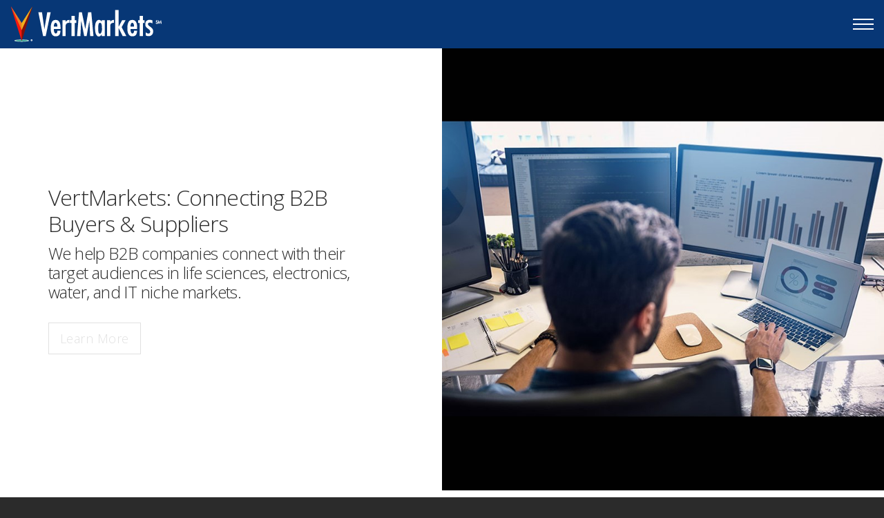

--- FILE ---
content_type: text/html; charset=utf-8
request_url: https://www.vertmarkets.com/
body_size: 10969
content:

<!DOCTYPE html>
<!--[if lt IE 7 ]> <html lang="en" class="no-js ie6"> <![endif]-->
<!--[if IE 7 ]>    <html lang="en" class="no-js ie7"> <![endif]-->
<!--[if IE 8 ]>    <html lang="en" class="no-js ie8"> <![endif]-->
<!--[if IE 9 ]>    <html lang="en" class="no-js ie9"> <![endif]-->
<!--[if (gt IE 9)|!(IE)]><!-->
<html lang="en" class="no-js">
<!--<![endif]-->
<head>
    <meta charset="UTF-8">
    <meta name="viewport" content="width=device-width, initial-scale=1, maximum-scale=1, user-scalable=0">
    <meta name="description" content=''>
    
    <link rel="canonical" href="https://www.vertmarkets.com/"/>
    <title>Home | VertMarkets LLC</title>
    <meta name="description" content="">
	<meta property="og:type" content="website">
    <meta property="og:title" content="Home | VertMarkets LLC" />
    <meta property="og:image" content="https://www.vertmarkets.com/media/1100/vm_openimagegraph.png" />
    <meta property="og:url" content="https://www.vertmarkets.com/" />
    <meta property="og:description" content="" />
    <meta property="og:site_name" content="VertMarkets LLC" />	


    <!-- WEB FONT -->
    <link href='//fonts.googleapis.com/css?family=Open+Sans:400,300,300italic,400italic,600,600italic,700,700italic' rel='stylesheet' type='text/css'>
    <link href="//maxcdn.bootstrapcdn.com/font-awesome/4.3.0/css/font-awesome.min.css" rel="stylesheet">
    <link href="//code.ionicframework.com/ionicons/2.0.1/css/ionicons.min.css" rel="stylesheet">

    <!-- STYLESHEETS -->
    <link rel="stylesheet" href="/css/bootstrap.css">
    <link rel="stylesheet" href="/css/base.css">
    <link rel="stylesheet" href="/css/plugins.css">
    <link rel="stylesheet" href="/css/palette.css">
    <link rel="stylesheet" href="/css/layout.css">
	
    <!-- INTERNAL STYLES -->
        <style>
        header #logo {
	        width: 94px; 
            height: 30px;
	    }

        header #logo a {
            width: 94px;
            height: 30px;
            background-image: url('/media/1060/vm-logo-220x70.png?width=94&amp;height=30');
            background-repeat:no-repeat; background-position:center;
        }

        @media only screen and (-webkit-min-device-pixel-ratio : 1.5), only screen and (min-device-pixel-ratio : 1.5), only screen and (-webkit-min-device-pixel-ratio : 2), only screen and (min-device-pixel-ratio : 2) {
            header #logo a {
                background-image: url('/media/1060/vm-logo-220x70.png');
                background-size: 94px 30px;
            }
        }
    </style>


	<!– Global site tag (gtag.js) - Google Analytics –>
	<script async src="https://www.googletagmanager.com/gtag/js?id=UA-13015922-54"></script>
	<script>
  		window.dataLayer = window.dataLayer || [];
  		function gtag(){dataLayer.push(arguments);}
  		gtag('js', new Date());

  		gtag('config', 'UA-13015922-54');
	</script>
	
    <!-- SCRIPTS -->
    <script src="//ajax.googleapis.com/ajax/libs/jquery/1.11.1/jquery.min.js"></script>
    <script src="//cdnjs.cloudflare.com/ajax/libs/modernizr/2.8.3/modernizr.js"></script>
    <script src="/scripts/bootstrap.js"></script>
    <script src="/scripts/plugins.js"></script>
    <script src="/scripts/application.js"></script>
    <script src="//cdnjs.cloudflare.com/ajax/libs/jquery-validate/1.15.0/jquery.validate.min.js"></script>
    <script src="//cdnjs.cloudflare.com/ajax/libs/jquery-validation-unobtrusive/3.2.6/jquery.validate.unobtrusive.min.js"></script>
    <script src="/scripts/jquery.unobtrusive-ajax.min.js"></script>

    <!--[if IE]>
    <link rel="stylesheet" href="/css/ie.css">
    <![endif]-->

    <!--[if lt IE 9]>
    <script src="//oss.maxcdn.com/html5shiv/3.7.3/html5shiv.min.js"></script>
    <script src="//oss.maxcdn.com/respond/1.4.2/respond.min.js"></script>
    <![endif]-->

    <!-- ICONS -->
            <link rel="shortcut icon" href="/media/1061/vert-favicon.ico?width=32&height=32" type="image/ico" />
        <link rel="apple-touch-icon" sizes="57x57" href="/media/1061/vert-favicon.ico?width=57&height=57">
        <link rel="apple-touch-icon" sizes="60x60" href="/media/1061/vert-favicon.ico?width=60&height=60">
        <link rel="apple-touch-icon" sizes="72x72" href="/media/1061/vert-favicon.ico?width=72&height=72">
        <link rel="apple-touch-icon" sizes="76x76" href="/media/1061/vert-favicon.ico?width=76&height=76">
        <link rel="apple-touch-icon" sizes="114x114" href="/media/1061/vert-favicon.ico?width=114&height=114">
        <link rel="apple-touch-icon" sizes="120x120" href="/media/1061/vert-favicon.ico?width=120&height=120">
        <link rel="apple-touch-icon" sizes="144x144" href="/media/1061/vert-favicon.ico?width=144&height=144">
        <link rel="apple-touch-icon" sizes="152x152" href="/media/1061/vert-favicon.ico?width=152&height=152">
        <link rel="apple-touch-icon" sizes="180x180" href="/media/1061/vert-favicon.ico?width=180&height=180">
        <link rel="icon" type="image/png" href="/media/1061/vert-favicon.ico?width=16&height=16" sizes="16x16">
        <link rel="icon" type="image/png" href="/media/1061/vert-favicon.ico?width=32&height=32" sizes="32x32">
        <link rel="icon" type="image/png" href="/media/1061/vert-favicon.ico?width=96&height=96" sizes="96x96">
        <link rel="icon" type="image/png" href="/media/1061/vert-favicon.ico?width=192&height=192" sizes="192x192">
        <meta name="msapplication-square70x70logo" content="/media/1061/vert-favicon.ico?width=70&height=70" />
        <meta name="msapplication-square150x150logo" content="/media/1061/vert-favicon.ico?width=150&height=150" />
        <meta name="msapplication-wide310x150logo" content="/media/1061/vert-favicon.ico?width=310&height=150" />
        <meta name="msapplication-square310x310logo" content="/media/1061/vert-favicon.ico?width=310&height=310" />


    <!-- HEAD -->
    
    <!-- SCRIPTS -->
    <link rel="stylesheet" href="/css/custom-vert.css">
<script src="/scripts/vert-custom.js"></script>
<link href="//fonts.googleapis.com/css?family=Roboto:400" rel="stylesheet" type="text/css">
<link href="//fonts.googleapis.com/css?family=Roboto:300" rel="stylesheet" type="text/css">
<link href="//fonts.googleapis.com/css?family=Roboto:400" rel="stylesheet" type="text/css"><link href="//fonts.googleapis.com/css?family=Roboto:700" rel="stylesheet" type="text/css">
<script type="text/javascript"> var rwawdr20smzz4a; (function(d, t) { var s = d.createElement(t), options = { 'userName':'abbysorensen', 'formHash':'rwawdr20smzz4a', 'autoResize':true, 'height':'893', 'async':true, 'host':'wufoo.com', 'header':'show', 'ssl':true }; s.src = ('https:' == d.location.protocol ?'https://':'http://') + 'secure.wufoo.com/scripts/embed/form.js'; s.onload = s.onreadystatechange = function() { var rs = this.readyState; if (rs) if (rs != 'complete') if (rs != 'loaded') return; try { rwawdr20smzz4a = new WufooForm(); rwawdr20smzz4a.initialize(options); rwawdr20smzz4a.display(); } catch (e) { } }; var scr = d.getElementsByTagName(t)[0], par = scr.parentNode; par.insertBefore(s, scr); })(document, 'script'); </script>

</head>
<body  class="advanced-page spc-first">

    <!-- SITE -->
    <div id="site">

        <!-- HEADER -->
        <header>
            <!-- LOGO -->
                <div id="logo"><a href="/">VertMarkets LLC</a></div>


            <!--// LOGO -->
<div id="home-navigation">
            <!-- EXPAND -->
            <a class="expand">
                <em>Menu</em>
                <span class="line top"></span>
                <span class="line mid"></span>
                <span class="line bottom"></span>
            </a>
            <!--// EXPAND -->
            <!-- NAVIGATION -->
            <div class="navigation">
                <!-- REVEAL -->
                <div class="reveal text-center">
                    
        <nav class="main">
            <ul>
                        <li>
                            <a href="#"  ><span>Home</span></a>                                       
		                </li>
                        <li >
                            <a href="/#pos_1333"   >
                                <span>
                                    About Us
                                </span>
                            </a>
                                                    </li>
                        <li>
                            <a href="https://lifescienceconnect.applytojob.com/apply"  ><span>Careers</span></a>                                       
		                </li>
                        <li >
                            <a href="/contact/"   >
                                <span>
                                    Contact
                                </span>
                            </a>
                                                    </li>
            </ul>
        </nav>



                    

                    	



                </div>
                <!--// REVEAL -->

            </div>
            <!--// NAVIGATION -->
</div>
        </header>
        <!--// HEADER -->

        


    <section class="content apc text-with-image-or-video wide c5-bg" id="pos_1684">


        <div class="col-md-6 col-xs-12 pull-right os-animation" data-os-animation="fadeInRight" data-os-animation-delay="0">
                <div class="image video">

                    <img alt="VertMarkets" src="/media/1101/analyzing-data.jpg?mode=pad&amp;width=800&amp;height=800&amp;rnd=132606530370000000">

                </div>
        </div>

<div class="container"><div class="row">
        <div class="item col-md-5 col-xs-12 pull-left os-animation" data-os-animation="fadeIn" data-os-animation-delay="0">
            <!-- INFO -->
            <div class="info">

<h1 class="heading main c3-text">VertMarkets: Connecting B2B Buyers &amp; Suppliers</h1>                                    <div class="text c3-text">
                        <h4>We help B2B companies connect with their target audiences in life sciences, electronics, water, and IT niche markets.</h4>
                    </div>
                                        <p class="link"><a class="btn btn-lg c6-text c6-borders" href="/#pos_1333"  >Learn More</a></p>


            </div>
            <!--// INFO -->
        </div>

        </div></div>


    </section>



    <section class="content apc umb-grid c5-bg" id="pos_1333">		
        <div class="os-animation" data-os-animation="fadeIn" data-os-animation-delay="0">
	
            


    <div class="umb-grid">
                <div class="grid-section">
    <div class="container">
        <div class='container'>
        <div class="row clearfix">
            <div class="col-md-12 column">
                <div class="intro-text">
                                
<h2 class="intro-heading" style="text-align: left;"><a id="About"></a>About Us</h2>
<p style="text-align: left;" class="intro-text">As a publisher for almost 40 years, VertMarkets has connected millions of buyers and suppliers in over 100 industry specific markets across the globe. The first online B2B publisher in 1995 with the launch of Water Online, we continue to offer the tools to facilitate, understand and build professional relationships.</p>
<p style="text-align: left;" class="intro-text">Our teams are devoted to the creation of valuable long-term professional relationships - whether it’s through our print and online publications, at one of our industry events, or during a professional training course. VertMarkets’s focus remains the same - to provide a platform where the world’s business and community leaders meet, engage, influence and collaborate to bring important new products, services and solutions to market quickly.</p>


                </div>
            </div>        </div>
        </div>
    </div>
                </div>
    </div>


	
        </div>
    </section>


    <section class="content apc umb-grid c2-bg" id="pos_1685">		
        <div class="" data-os-animation="fadeIn" data-os-animation-delay="0">
	
            


    <div class="umb-grid">
                <div class="grid-section">
    <div >
        <div class='container'>
        <div class="row clearfix">
            <div class="col-md-3 column">
                <div >
                                
<p><span class="timer" data-from="1" data-to="100" data-speed="1500">100</span></p>
<h4 class="timer-title">Employees</h4>


                </div>
            </div>            <div class="col-md-3 column">
                <div >
                                
<p><span class="timer" data-from="1" data-to="3" data-speed="1500">4</span></p>
<h4 class="timer-title">Locations</h4>


                </div>
            </div>            <div class="col-md-3 column">
                <div >
                                
<p><span class="timer" data-from="1" data-to="1" data-speed="1500">1</span></p>
<h4 class="timer-title">Team</h4>


                </div>
            </div>            <div class="col-md-3 column">
                <div >
                                
<p><span class="timer" data-from="1" data-to="100" data-speed="1500">100</span></p>
<h4 class="timer-title">Percent Dedicated</h4>


                </div>
            </div>        </div>
        </div>
    </div>
                </div>
    </div>


	
        </div>
    </section>


    <section class="content apc umb-grid c5-bg" id="pos_1728">		
        <div class="" data-os-animation="fadeIn" data-os-animation-delay="0">
	
            


    <div class="umb-grid">
                <div class="grid-section">
    <div >
        <div class='container'>
        <div class="row clearfix">
            <div class="col-md-12 column">
                <div >
                                
<p> </p>
<h1> The Markets We Serve</h1>


                </div>
            </div>        </div>
        </div>
    </div>
    <div >
        <div class='container'>
        <div class="row clearfix">
            <div class="col-md-4 column">
                <div >
                                    <img src="/media/1143/lsc.png">


                                
<p><a href="http://lifescienceconnect.com/" target="_blank" title="Life Science Connect">visit</a></p>


                </div>
            </div>            <div class="col-md-4 column">
                <div >
                </div>
            </div>            <div class="col-md-4 column">
                <div >
                </div>
            </div>        </div>
        </div>
    </div>
    <div >
        <div class='container'>
        <div class="row clearfix">
            <div class="col-md-12 column">
                <div >
                                
<p style="text-align: left;"> </p>
<p style="text-align: left;"><span>Life Science Connect facilitates engagement across the drug development life cycle through our web portals, publications, events, and market research.</span></p>


                                



                                
<h3>The Life Science Connect Communities</h3>


                </div>
            </div>        </div>
        </div>
    </div>
    <div >
        <div class='container'>
        <div class="row clearfix">
            <div class="col-md-3 column">
                <div >
                                    <img src="/media/1122/cg.png">


                                
<p><a href="https://www.cellandgene.com/" target="_blank" title="cellandgene.com">visit</a></p>
<p> </p>


                </div>
            </div>            <div class="col-md-3 column">
                <div >
                                    <img src="/media/1120/bpo-s-150px.png">


                                
<p><a href="https://www.bioprocessonline.com/" target="_blank">visit</a>    </p>
<p> </p>


                </div>
            </div>            <div class="col-md-3 column">
                <div >
                                    <img src="/media/1123/cl-s.png">


                                
<p><span style="text-decoration: underline;"></span><a href="http://www.clinicalleader.com/" target="_blank" title="Clinical Leader">visit</a>    </p>
<p> </p>


                </div>
            </div>            <div class="col-md-3 column">
                <div >
                                    <img src="/media/1135/op-s.png">


                                
<p><a href="https://www.outsourcedpharma.com/" target="_blank">visit</a></p>


                </div>
            </div>        </div>
        </div>
    </div>
    <div >
        <div class='container'>
        <div class="row clearfix">
            <div class="col-md-12 column">
                <div >
                                
<p> </p>
<p> </p>


                </div>
            </div>        </div>
        </div>
    </div>
    <div >
        <div class='container'>
        <div class="row clearfix">
            <div class="col-md-2 column">
                <div >
                                    <img src="/media/1132/lsl.png">


                                
<p><a href="http://www.lifescienceleader.com/" target="_blank">visit</a></p>


                </div>
            </div>            <div class="col-md-2 column">
                <div >
                                    <img src="/media/1136/po-s.png">


                                
<p><a href="http://www.pharmaceuticalonline.com/" target="_blank">visit</a></p>


                </div>
            </div>            <div class="col-md-2 column">
                <div >
                                    <img src="/media/1133/mdo-s.png">


                                
<p><a href="https://www.meddeviceonline.com/" target="_blank" title="Med Device Online">visit</a></p>


                </div>
            </div>            <div class="col-md-2 column">
                <div >
                                    <img src="/media/1126/bsd-s.png">


                                
<p><a href="http://www.biosimilardevelopment.com/" target="_blank">visit</a></p>


                </div>
            </div>            <div class="col-md-2 column">
                <div >
                                    <img src="/media/1127/ddo-s.png">


                                
<p><a href="http://www.drugdiscoveryonline.com/" target="_blank">visit</a></p>


                </div>
            </div>            <div class="col-md-2 column">
                <div >
                                    <img src="/media/1130/ln-s.png">


                                
<p><a href="http://www.laboratorynetwork.com/" target="_blank">visit</a></p>


                </div>
            </div>        </div>
        </div>
    </div>
    <div >
        <div class='container'>
        <div class="row clearfix">
            <div class="col-md-12 column">
                <div >
                                
<p> </p>
<p> </p>


                </div>
            </div>        </div>
        </div>
    </div>
    <div >
        <div class='container'>
        <div class="row clearfix">
            <div class="col-md-12 column">
                <div >
                                
<h2 style="text-align: left;">Additional Markets</h2>


                </div>
            </div>        </div>
        </div>
    </div>
    <div >
        <div class='container'>
        <div class="row clearfix">
            <div class="col-md-12 column">
                <div >
                                
<p> </p>
<p> </p>


                </div>
            </div>        </div>
        </div>
    </div>
    <div >
        <div class='container'>
        <div class="row clearfix">
            <div class="col-md-2 column">
                <div >
                                    <img src="/media/1124/fo-s.png">


                                
<p><a href="https://www.foodonline.com/" target="_blank">visit</a></p>


                </div>
            </div>            <div class="col-md-2 column">
                <div >
                                    <img src="/media/1141/ft.png">


                                
<p><a href="https://www.fieldtechnologiesonline.com/" target="_blank">visit</a></p>


                </div>
            </div>            <div class="col-md-2 column">
                <div >
                                    <img src="/media/1142/wol_s.png">


                                
<p><a href="https://www.wateronline.com/" target="_blank"><span>visit</span></a></p>


                </div>
            </div>            <div class="col-md-2 column">
                <div >
                                    <img src="/media/1112/mspinsights-green-1.png">


                                
<p><a href="https://www.mspinsights.com/" target="_blank"><span>visit</span></a></p>


                </div>
            </div>            <div class="col-md-2 column">
                <div >
                                    <img src="/media/1064/photonics-logo.png">


                                
<p><a href="https://www.photonicsonline.com/" target="_blank"><span>visit</span></a></p>


                </div>
            </div>            <div class="col-md-2 column">
                <div >
                                    <img src="/media/1065/rfg_logo.png">


                                
<p><a href="https://www.rfglobalnet.com/" target="_blank"><span>visit</span></a></p>


                </div>
            </div>        </div>
        </div>
    </div>
    <div >
        <div class='container'>
        <div class="row clearfix">
            <div class="col-md-12 column">
                <div >
                                
<p> </p>
<p> </p>


                </div>
            </div>        </div>
        </div>
    </div>
    <div >
        <div class='container'>
        <div class="row clearfix">
            <div class="col-md-12 column">
                <div >
                                
<h2 style="text-align: left;">Our Resource Sites</h2>


                </div>
            </div>        </div>
        </div>
    </div>
    <div >
        <div class='container'>
        <div class="row clearfix">
            <div class="col-md-12 column">
                <div >
                                
<p> </p>
<p> </p>


                </div>
            </div>        </div>
        </div>
    </div>
    <div >
        <div class='container'>
        <div class="row clearfix">
            <div class="col-md-3 column">
                <div >
                </div>
            </div>            <div class="col-md-3 column">
                <div >
                                    <img src="/media/1129/followyourbuyer_logo.png">


                                
<p><a href="https://www.followyourbuyer.com/" target="_blank"><span>visit</span></a></p>
<p> </p>


                </div>
            </div>            <div class="col-md-3 column">
                <div >
                                    <img src="/media/1128/isr-logo-tagline.png">


                                
<p><a href="https://isrreports.com/" target="_blank"><span>visit</span></a></p>


                </div>
            </div>            <div class="col-md-3 column">
                <div >
                </div>
            </div>        </div>
        </div>
    </div>
                </div>
    </div>


	
        </div>
    </section>


        <section class="content apc banner no-padding" id="pos_1734">
            <div class="slides">
                    <div>
						<div class="item short  c5-bg" style="background-image:url('/media/1146/businesswoman-headshot1600x500.jpg?mode=pad&rnd=132606617270000000')">
						</div>
                        <div class="image hidden-lg hidden-md">
                            <img src="/media/1146/businesswoman-headshot1600x500.jpg?mode=pad&amp;width=1140&amp;height=600&amp;rnd=132606617270000000" alt="">
                        </div>
                                                    <div class="info">
                                <div class="container">
                                    <!-- ROW -->
                                    <div class="row">

                                        <div class="table">

				                            <div class="table-cell ">

                                                <div class="col-lg-5 col-md-8 col-sm-10 col-xs-12 text-left">

                                                                                                            <div class="text c3-text " data-os-animation="fadeInUp" data-os-animation-delay="0.2s">
                                                            <h1>Careers</h1>
                                                        </div>
                                                    							
                                                </div>
                                            </div>
                                        </div>
                                    </div>
                                    <!--// ROW -->
                                </div>
                            </div>
                    </div>
            </div>
        </section>


    <section class="content apc umb-grid c5-bg" id="pos_1373">		
        <div class="" data-os-animation="fadeIn" data-os-animation-delay="0">
	
            


    <div class="umb-grid">
                <div class="grid-section">
    <div >
        <div class='container'>
        <div class="row clearfix">
            <div class="col-md-12 column">
                <div class="text-center">
                                
<div class="row">
<div class="col-md-12">
<div class="moduletable">
<div class="custom">
<div class="section-header-style1" style="text-align: center;">
<h2 class="section-header" style="text-align: left;">Join Us</h2>
</div>
<div class="section-header-style1" style="text-align: left;"><span class="intro"></span></div>
<div class="section-header-style1" style="text-align: left;"><span class="intro"></span><span class="intro">At VertMarkets we hire world-class employees with high character, drive, discipline and a track record of success. In turn, the company provides those employees with career growth potential, a friendly work atmosphere, and excellent pay and benefits. Please click on the link to view the available positions in each of our offices.</span></div>
</div>
</div>
</div>
</div>


                                



                </div>
            </div>        </div>
        </div>
    </div>
                </div>
    </div>


	
        </div>
    </section>


    <section class="content apc umb-grid c4-bg" id="pos_1364">		
        <div class="os-animation" data-os-animation="fadeIn" data-os-animation-delay="0">
	
            


    <div class="umb-grid">
                <div class="grid-section">
    <div >
        <div class='container'>
        <div class="row clearfix">
            <div class="col-md-12 column">
                <div class="text-center">
                                
<h2 class="section-header" style="text-align: left;">Our Selection Process: Different By Design</h2>
<p style="text-align: left;"> </p>
<p style="text-align: left;">The word most commonly used to describe our hiring process is “thorough.” Conventional hiring processes rely on a conversation (or two) about your resume and skills, followed by a job offer. Because protecting our culture is important to us, and because a career change significantly impacts your family, we’re careful to make sure the fit is right on both sides. We want to learn who you are, and you should want to learn everything you can about us. We promise candor about our job and work environment and ask you to be candid as well.</p>
<p style="text-align: left;">Our typical interview process begins with a phone interview to determine if a candidate’s skills and experience meet the minimum standards for the job. The next step would be employment screening, which consists of testing and an interview with our Corporate Recruiter in our office. Subsequent interviews would involve the Hiring Manager for the position and ultimately the company President, if all goes well. After each step, we’ll assess if there is a potential fit, and we’ll let you know if we choose to continue the selection process. We leave time in every interview for candidates to ask questions and afford every candidate the opportunity to talk with members of the VertMarkets team.</p>
<p style="text-align: left;">Before we make a job offer, we spend an average of 15 hours talking with a candidate. That’s significantly above the industry norm, but it’s different by design. As we said before, our culture is important to us, and a career change is important to you and your family, so we invest the necessary time to determine if we have the right fit. Finding that right fit requires time and hard thinking from both you and us.</p>
<p style="text-align: left;">Interested In Participating In Our Selection Process?</p>


                </div>
            </div>        </div>
        </div>
    </div>
    <div >
        <div class='container'>
        <div class="row clearfix">
            <div class="col-md-12 column">
                <div class="text-center">
                                
<p style="text-align: left;"><a href="https://lifescienceconnect.applytojob.com/apply" target="_blank" title="VertMarkets Positions"><span>LEARN MORE ABOUT OUR OPEN POSITIONS FOR VERTMARKETS</span></a></p>


                </div>
            </div>        </div>
        </div>
    </div>
                </div>
    </div>


	
        </div>
    </section>

                    <section class="content apc standard-components" id="pos_1376">
                        <div class="container">
                            <div class="row">
                                <div id="wide-col" class="col-xs-12">    <!-- PAGE COMPONENT CODE -->
    <div class="spc codeblock" >
        <div class="text-center" id="contactDetails">
    <div class="row">
        <h1 class="remove-top-margin">Drop Us a Line</h1>
        <h4>We are happy to talk with you.</h4>
    </div>
    <div class="row">
        <div class="col-lg-7 col-md-7 col-sm-12 col-xs-12">
<iframe src="https://www.google.com/maps/embed?pb=!1m18!1m12!1m3!1d4928.91135853028!2d-79.9760285!3d42.11477239999999!2m3!1f0!2f0!3f0!3m2!1i1024!2i768!4f13.1!3m3!1m2!1s0x882d7d88585a92e1%3A0x58810e00bf26c66!2sVertMarkets%2C%20Inc.!5e1!3m2!1sen!2sus!4v1740404076395!5m2!1sen!2sus" width="600" height="450" style="border:0;" allowfullscreen="" loading="lazy" referrerpolicy="no-referrer-when-downgrade"></iframe>
        </div>
        <div class="col-lg-4 col-lg-offset-1 col-md-4 col-md-offset-1 col-sm-12 col-xs-12"> <!-- col-lg-4 col-lg-offset-1 col-md-4 col-md-offset-1 col-sm-12 col-xs-12 -->
            <h4 class="text-left remove-top-padding">Contact Details</h4>
            <div class="row">
                <div class="text-left col-lg-2 col-md-3 col-sm-1 remove-right-padding">
                    <label class="btn btn-default btn-lg" aria-label="Left Align">
                        <span class="glyphicon glyphicon-earphone" aria-hidden="true"></span>
                    </label>
                </div>
                <div class="col-lg-10 col-md-9 col-sm-11">
                    <div class="text-left">
                        <h3 class="remove-top-margin">Phone</h3>
                        <p>
                            +1 724 940 7555
                        </p>
                    </div>
                </div>
            </div>
            <div class="row">
                <div class="text-left col-lg-2 col-md-3 col-sm-1 remove-right-padding">
                    <label class="btn btn-default btn-lg" aria-label="Left Align">
                        <span class="glyphicon glyphicon-envelope" aria-hidden="true"></span>
                    </label>
                </div>
                <div class="col-lg-10 col-md-9 col-sm-11">
                    <div class="text-left">
                        <h3 class="remove-top-margin">Email</h3>
                        <p>
                            <a href="mailto:info@vertmarkets.com">info@vertmarkets.com</a>
                        </p>
                    </div>
                </div>
            </div>
            <div class="row">
                <div class="text-left col-lg-2 col-md-3 col-sm-1 remove-right-padding">
                    <label class="btn btn-default btn-lg" aria-label="Left Align">
                        <span class="glyphicon glyphicon-pushpin" aria-hidden="true"></span>
                    </label>
                </div>
                <div class="col-lg-10 col-md-9 col-sm-11">
                    <div class="text-left">
                        <h3 class="remove-top-margin">Locations</h3>
                        <p><b>Cranberry</b><br> 210 W Kensinger Dr, Suite 500 <br> Cranberry Twp, PA 16066</p>
 <p><b>Erie</b><br> 5340 Fryling Rd, Suite 100 <br> Erie, PA 16510</p>
 <p><b>Horsham</b><br> 101 Gibraltar Rd # 100, <br>Horsham, PA 19044</p>
<P><b>Raleigh</b><br>5565 Centerview Dr<br> Raleigh, NC 27606</p>
                    </div>
                </div>
            </div>
        </div>
    </div>
</div>
    </div>
    <!--// PAGE COMPONENT CODE -->
</div>
                            </div>
                        </div>
                    </section>
                    <section class="content apc standard-components" id="pos_1407">
                        <div class="container">
                            <div class="row">
                                <div id="wide-col" class="col-xs-12">    <!-- PAGE COMPONENT CODE -->
    <div class="spc codeblock" >
        <div id="wufoo-pd5fbgd19yd2nb">
Fill out my <a href="https://abbysorensen.wufoo.com/forms/pd5fbgd19yd2nb">online form</a>.
</div>
<script type="text/javascript">var pd5fbgd19yd2nb;(function(d, t) {
var s = d.createElement(t), options = {
'userName':'abbysorensen',
'formHash':'pd5fbgd19yd2nb',
'autoResize':true,
'height':'600',
'async':true,
'host':'wufoo.com',
'header':'show',
'ssl':true};
s.src = ('https:' == d.location.protocol ? 'https://' : 'http://') + 'www.wufoo.com/scripts/embed/form.js';
s.onload = s.onreadystatechange = function() {
var rs = this.readyState; if (rs) if (rs != 'complete') if (rs != 'loaded') return;
try { pd5fbgd19yd2nb = new WufooForm();pd5fbgd19yd2nb.initialize(options);pd5fbgd19yd2nb.display(); } catch (e) {}};
var scr = d.getElementsByTagName(t)[0], par = scr.parentNode; par.insertBefore(s, scr);
})(document, 'script');</script>
    </div>
    <!--// PAGE COMPONENT CODE -->
</div>
                            </div>
                        </div>
                    </section>

	
	


        <!-- OUTRO STRIP -->
        
        <section class="content apc cta-strip c5-bg">
            <div class="container">


                <!-- ROW -->
                <div class="row">
                                            <div class="col-md-3 col-md-offset-1 col-xs-12">

                            <p class="link " data-os-animation="fadeInUp" data-os-animation-delay="0.3s"><a class="btn btn-lg c5-text c5-borders" href=""  ></a></p>

                        </div>

                </div>
                <!--// ROW -->

            </div>
        </section>

        <!--// OUTRO STRIP -->
					
        <!-- BREADCRUMB -->
        

        <!--// BREADCRUMB -->
					
        <!-- FOOTER -->
        <footer class="c3-bg">
            <div class="container">

                <!-- ROW -->
                <div class="row">
                    <div id="footer-logo">
                        <div></div>
                    </div>
                </div>
<!--
				<div class="row">

                    <div class="col-md-3 col-sm-6 col-xs-12">

                            <div class="company-details">
		<p class="heading">VertMarkets</p>
			<address>
			<h5>OUR LOCATIONS</h5>
<table border="0">
<tbody>
<tr>
<td><span class="intro"><strong>Erie</strong></span><br /><span class="intro">5340 Fryling Road, Suite 100</span><br /><span class="intro">Erie, PA 16510</span><br /><span class="intro">(814) 897-7700 </span></td>
<td><span class="intro"><strong>Pittsburgh</strong></span><br /><span class="intro">210 W. Kensinger Drive, Suite 500</span><br /><span class="intro">Cranberry Township, PA 16066</span><br /><span class="intro">(724) 940-7555</span></td>
<td><span class="intro"><strong>Philadelphia</strong></span><br /><span class="intro">101 Gibraltar Road, Suite 100</span><br /><span class="intro">Horsham, PA 19044</span><br /><span class="intro">(215) 675-1800</span></td>
</tr>
</tbody>
</table>
		</address>
	<h5>OUR MARKETS</h5>
<table border="0">
<tbody>
<tr>
<td>
<div class="col-sm"><strong><span class="intro">Life Science Connect</span></strong>
<p><span class="intro"><a href="http://www.bioprocessonline.com/" target="_blank">BioProcess Online</a></span></p>
<p><span class="intro"><a href="http://www.biosimilardevelopment.com/" target="_blank">Biosimilar Development</a></span></p>
<p><span class="intro"><a href="https://www.cellandgene.com/" target="_blank">Cell &amp; Gene</a></span></p>
<p><span class="intro"><a href="http://www.clinicalleader.com/" target="_blank">Clinical Leader</a></span></p>
<p><span class="intro"><a href="http://www.drugdiscoveryonline.com/" target="_blank">Drug Discovery</a></span></p>
<p><span class="intro"><a href="http://www.laboratorynetwork.com/" target="_blank">Laboratory Network</a></span></p>
<p><span class="intro"><a href="http://www.lifescienceleader.com/" target="_blank">Life Science Leader Magazine</a></span></p>
<p><span class="intro"><a href="http://www.meddeviceonline.com/" target="_blank">Med Device Online</a></span></p>
<p><span class="intro"><a href="http://www.pharmaceuticalonline.com/" target="_blank">Pharmaceutical Online</a></span></p>
</div>
<div class="col-sm">
<p><span class="intro"><a href="http://www.cmoleadershipawards.com/">CMO Leadership Awards</a></span></p>
<p><span class="intro"><a href="https://www.croleadershipawards.com/">CRO Leadership Awards</a></span></p>
</div>
</td>
<td>
<p><strong><span class="intro">Additional Markets</span></strong></p>
<p><a href="https://www.foodonline.com/" target="_blank"><span class="intro">Food Online</span></a></p>
<p><a href="https://www.fieldtechnologiesonline.com/" target="_blank"><span class="intro">Field Technologies</span></a></p>
<p><a href="https://www.wateronline.com/" target="_blank"><span class="intro">Water Online</span></a></p>
<p><a href="https://www.mspinsights.com/" target="_blank"><span class="intro">MSP Insights</span></a></p>
<p><a href="https://www.photonicsonline.com/" target="_blank"><span class="intro">Photonics Online</span></a></p>
<p><a href="https://www.rfglobalnet.com/" target="_blank"><span class="intro">RF Globalnet</span></a></p>
<p> </p>
</td>
<td>
<p><strong><span class="intro">Resource Sites</span></strong></p>
<p><a href="https://www.followyourbuyer.com/" target="_blank"><span class="intro">Follow Your Buyer</span></a></p>
<p><a href="https://isrreports.com/" target="_blank"><span class="intro">ISR Reports</span></a></p>
</td>
</tr>
</tbody>
</table>	</div> 


                    </div>

                    <div class="col-lg-5 col-md-6 col-sm-6 col-xs-12">

                        	


                    </div>

                    <div class="col-lg-offset-1 col-md-3 col-xs-12">

                        

                    </div>
                </div>
-->
                <!-- ROW -->
                <div class="row">

                    <div class="col-sm-12">

                        <nav class="footer text-center">
                            <ul>
                                <li class="copyright"><div>&copy; 2026 VertMarkets, Inc.</div></li>
                                	
		    <li>
                <a href="/privacy-policy/"  >Privacy Policy</a>                                       
		    </li>
		    <li>
                <a href="/terms-conditions/"  >Terms &amp; Conditions</a>                                       
		    </li>
		    <li>
                <a href="/copyright/"  >Copyright</a>                                       
		    </li>

                            </ul>
                        </nav>

                    </div>

                </div>
                <!--// ROW -->

            </div>
        </footer>
        <!--// FOOTER -->
        <!-- BACK TO TOP -->
        <span id="top-link-block" class="c1-bg c5-text">
            <a href="#top" class="c1-bg c5-text" onclick="$('html,body').animate({scrollTop:0},'slow');return false;">
                <i class="ion-chevron-up"></i>
            </a>
        </span>
        <!--// BACK TO TOP -->

    </div>
    <!--// SITE -->
    
    
</body>
</html>

--- FILE ---
content_type: text/css
request_url: https://www.vertmarkets.com/css/base.css
body_size: 2931
content:

/* 	--------------------------------------------------
    uSkinned.net

	BASE
    -------------------------------------------------- */


/* 	--------------------------------------------------
    TABLE OF CONTENTS 
    -------------------------------------------------- 

	1.0 LINKS
	2.0 LISTS
	3.0 MISC
	4.0 TYPOGRAPHY
	
*/

/*
	
	BOOTSTRAP BREAKPOINTS
	
	.col-xs-	< 768px		(container width 100%)
	.col-sm-	> 768px		(container width 750px)
	.col-md-	> 992px		(container width 970px)
	.col-lg-	> 1200px	(container width 1170px)
	
*/



/*	--------------------------------------------------
	1.0 LINKS
	-------------------------------------------------- */
	
	a,
	.btn,	
	.slick-prev, .slick-next {
		
		-webkit-transition:all 0.2s ease-in-out 0s;
		-moz-transition:all 0.2s ease-in-out 0s;
		-ms-transition:all 0.2s ease-in-out 0s;
		transition:all 0.2s ease-in-out 0s;
		}	
	a, .btn { 
		outline:0 none!important; 
		}
	.btn {
		box-shadow:none;
		}
	nav.main a, nav a, .promo-pods a, .listing a {
		text-decoration:none!important;
		}	
	
	button { background:none; }
	.btn {
		border-radius:0;
		position:relative;
		}
	.btn::after {
		content:""; position:absolute; top:0; right:0; bottom:0; left:0;
		width:100%; height:100%;
		background-color:rgba(0,0,0,0);
		
		-webkit-transition:all 0.2s ease-in-out 0s;
		-moz-transition:all 0.2s ease-in-out 0s;
		-ms-transition:all 0.2s ease-in-out 0s;
		transition:all 0.2s ease-in-out 0s;
		}	
		
	a.see_all {
		position:absolute; top:0; right:0;
		font-size:11px;
		}	
		
	a.close-button {
		display:block;
		width:40px; height:40px;
		position:relative; 
		float:right; margin:15px 15px 0 0;
		
		opacity:1;
		
		-webkit-transition:all 0.2s ease-in-out 0s;
		-moz-transition:all 0.2s ease-in-out 0s;
		-ms-transition:all 0.2s ease-in-out 0s;
		transition:all 0.2s ease-in-out 0s;
		}
	a.close-button em {
		display:none;
		}
	a.close-button span {
		display:block;
		width:40px; height:2px;
		position:absolute; top:0; right:0;
		}
	a.close-button span.top {
		
		-webkit-transform:rotate(45deg); 
		-moz-transform:rotate(45deg);
		-ms-transform:rotate(45deg);
		transform:rotate(45deg);
		}
	a.close-button span.bottom {
		
		-webkit-transform:rotate(-45deg); 
		-moz-transform:rotate(-45deg);
		-ms-transform:rotate(-45deg);
		transform:rotate(-45deg);
		}
		
		
	#top-link-block {
		z-index:200;
		position:relative; 
		}
	#top-link-block a {
		display:block;
		margin:0 auto;
		padding:15px;
		text-align:center;
		}
		
	@media (max-width:991px) {
		
	#top-link-block a {
		text-align:center;
		border-radius:0; border:0 none; box-shadow:0 none;
		}	
		
	}
		
	@media (min-width:992px) {
		
	a.close-button:hover {
		opacity:0.6;
		}
		
	#top-link-block {
	    position:fixed; bottom:-60px; right:0;
		padding:0;
	
		-webkit-opacity:0;
		-moz-opacity:0;
		-ms-opacity:0;
		opacity:0;
		
		-webkit-transition:bottom 0.2s ease-in-out 0s, opacity 0.2s ease-in-out 0s;
		-moz-transition:bottom 0.2s ease-in-out 0s, opacity 0.2s ease-in-out 0s;
		-ms-transition:bottom 0.2s ease-in-out 0s, opacity 0.2s ease-in-out 0s;
		transition:bottom 0.2s ease-in-out 0s, opacity 0.2s ease-in-out 0s;
		}
	#top-link-block.affix.show {
		bottom:0;
		
		-webkit-opacity:1;
		-moz-opacity:1;
		-ms-opacity:1;
		opacity:1;
		}
	#top-link-block a {
		width:60px; height:60px;
		font-size:20px;
		}
		
	}
	

/*	--------------------------------------------------
	2.0 LISTS
	-------------------------------------------------- */
	
	ul, ol { 
		padding:0;
		margin:0 0 16px; 
		line-height:1.4;
		}
	ul { 
		margin-left:20px;
		list-style: disc outside; 
		}
	ol { 
		margin-left:16px;
		list-style: decimal; 
		}
	ul ul,
	ol ol {
		padding:4px 0 0 8px;
		}
	ul ul {
		list-style: circle outside; 
		}
	ol ol {
		list-style: lower-roman; 
		}
	li { 
		margin-bottom:4px;
		}
		
	dl { 
		}
	dl dt { 
		font-weight:bold;
		padding-bottom:2px;
		}	
	dl dd { 
		padding-bottom:4px; 
		}
		
	ul.nav, ol.nav,
	nav ul, nav ol, ul.list, ol.list,
	nav ul li, nav ol li, ul.list li, ol.list li {
		padding:0; margin:0; list-style:none;
		line-height:1;
		}
	


/* 	-------------------------------------------------- 
	3.0 MISC
	-------------------------------------------------- */
	
	img {
		width:100%; height:auto;
		}	
	.ekko-lightbox img {
		width:auto; height:auto!important;
		margin:0 auto;
		}

	.promo-pods .item img,
	.gallery .item img {
		width:100%; height:auto;
		}
		
	i.fa,
	i.before {
		margin-right:5px;
		}	
	i.fa.after,
	i.after {
		margin-right:0; margin-left:5px;
		}	
	.glyphicon.lg {
		font-size:40px;
		}		
	
	@media (max-width:767px) {
		
	.text-left-xs {
		text-align:left;
		}		
	
	}
	
	@media (min-width:992px) {
	
	/* IMAGE TRANSITIONS */
	.image.video,
	.banner .image,
	.promo-pods .image,
	.listing .image,
	.gallery .image,
	.swp .item .image {
		overflow:hidden; padding:0;
		}
	.image.video a img,
	.banner .item a img,
	.promo-pods .item a img,
	.listing .item a img,
	.gallery .item a img,
	.swp .item a img {
		
		-webkit-transition: transform 0.3s ease-in-out;
		-moz-transition: transform 0.3s ease-in-out;
		-ms-transition: transform 0.3s ease-in-out;
		-o-transition: transform 0.3s ease-in-out;
		transition: transform 0.3s ease-in-out;
		}
	.image.video a:hover img,
	.banner .item a:hover img,
	.promo-pods .item a:hover img,
	.listing .item a:hover img,
	.gallery .item a:hover img,
	.swp .item a:hover img {
		
		-webkit-transform: scale(1.3);
		-moz-transform: scale(1.3);
		-ms-transform: scale(1.3);
		-o-transform: scale(1.3);
		transform: scale(1.3);
		}	
		
	}



/*	--------------------------------------------------
	4.0 TYPOGRAPHY
	-------------------------------------------------- */
	
/*	--------------------------------------------------
	font-family: 	'Open Sans'
	font-weight:	Light 300, Reg 400, Med 500, Bold 700
	-------------------------------------------------- */
	
	body {
		font-family: 'Open Sans', sans-serif;
		font-weight:300;
		font-size:16px;
		
		-webkit-font-smoothing: antialiased;
		}
	input, select, textarea, button {
		font-family: 'Open Sans', sans-serif;
		font-weight:300;
		font-size:16px;
		}	
	button, .btn {
		font-weight:300;
		letter-spacing:0.025em;
		}	
	h1, h2, h3, h4, h5, h6, .heading, nav.main, table thead th, .nav-tabs {
		font-family: 'Open Sans', sans-serif;
		font-weight:300;
		letter-spacing:-0.025em;
		line-height:1.2;
		}
	.banner .heading {
		font-weight:300;
		}	
	footer .heading {
		font-weight:500;
		}	
			
	h1 {
		font-size:30px;
		}
	h1.heading.main {
		margin-top:0;
		}		
	h2 {
		font-size:25px;
		}
	h3 {
		font-size:22px;
		}
	h4 {
		font-size:18px;
		}
	h5, p.heading {
		font-size:16px;
		}
	h6, .sub-heading {
		font-size:14px;
		}
		
	h1, h2, h3 {	
		margin-top:16px 0;
		}
	#left_col h1:first-child, #right_col h1:first-child, #wide_col h1:first-child, #mid_col h1:first-child {
		margin-top:0;
		}
	h4, h5, h6, p.heading {	
		margin-top:8px 0;
		}
	footer .heading {
		font-size:16px;
		}	
	
	p {
		margin:8px 0 16px;
		}	
	p, .text {
		line-height:1.4;
		}
	.intro {
		font-size:110%;
		}
	.banner .intro {
		font-size:120%;
		font-weight:300;
		}
		
	p#skip { 
		display:none; 
		}
		
	b, strong {
		font-weight:bold;
		}
		
	address p {
		}
		
	small, .small {
		font-size:80%;
		}
	.alert p:first-child {
		margin-top:0;
		}
		
	.alert p {
		line-height:1.4;
		}
	.alert .link {
		margin:20px 0 0;
		}
		
	
	blockquote {
		position:relative;
		padding:30px 0 15px; margin:15px 0 10px;
		border:0 none;
		font-size:150%; font-style:italic;
		}  
	blockquote::before,
	blockquote::after {
		content:"\f347";
		display: inline-block;
   	 	font-family: "Ionicons";
	    speak: none;
	    font-style: normal;
	    font-weight: normal;
	    font-variant: normal;
	    text-transform: none;
	    text-rendering: auto;
	    line-height: 1;
	    -webkit-font-smoothing: antialiased;
		color:#00a9f8; color:rgba(0,169,248,1);
		position:absolute; 
		}
	blockquote::before {
		top:-5px; left:0;
		font-size:30px;
		}
	blockquote::after {
		bottom:0; right:0;
		font-size:20px;
		
		transform:rotate(-180deg);
		-ms-transform:rotate(-180deg);
		-webkit-transform:rotate(-180deg); 
		-moz-transform:rotate(-180deg);
		}	
	.c1-bg blockquote::before, .c1-bg blockquote::after,
	.c2-bg blockquote::before, .c2-bg blockquote::after,
	.c3-bg blockquote::before, .c3-bg blockquote::after {
		color:#ffffff; color:rgba(255,255,255,1);
		}

	blockquote p {
		font-weight:400;
		}	
	blockquote cite {
		font-size:12px;
		}
		
		
	@media (min-width:768px) {
		
	}
		
		
	@media (min-width:992px) {
			
	h1 {
		font-size:35px;
		}	
	h2 {
		font-size:30px;
		}
	h3 {
		font-size:26px;
		}
	h4 {
		font-size:22px;
		}
	h5, p.heading {
		font-size:20px;
		}
	h6, .sub-heading {
		font-size:18px;
		}
		
	.intro {
		font-size:130%;
		}
	.banner .intro {
		font-size:150%;
		}
		
	}
		
		
	@media (min-width:1200px) {
			
	h1 {
		font-size:45px;
		}	
	h2 {
		font-size:35px;
		}
	h3 {
		font-size:30px;
		}
	h4 {
		font-size:24px;
		}
	h5, p.heading {
		font-size:20px;
		}
	h6, .sub-heading {
		font-size:18px;
		}
		
	.intro {
		font-size:140%;
		}
	.banner .intro {
		font-size:160%;
		}
		
	}	
		


/*	--------------------------------------------------
	END
	-------------------------------------------------- */
	
		


--- FILE ---
content_type: text/css
request_url: https://www.vertmarkets.com/css/plugins.css
body_size: 10359
content:
	 
/* 	--------------------------------------------------
	PLUGINS
    -------------------------------------------------- */


/* 	--------------------------------------------------
	TABLE OF CONTENTS
    -------------------------------------------------- 

	1.0 SLICK CAROUSEL
	2.0 LIGHTBOX
	3.0 ANIMATE
	
*/

/*
	
	BOOTSTRAP BREAKPOINTS
	
	.col-xs-	< 768px		(container width 100%)
	.col-sm-	> 768px		(container width 750px)
	.col-md-	> 992px		(container width 970px)
	.col-lg-	> 1200px	(container width 1170px)
	
*/		
		

                                          
/*  --------------------------------------------------
    1.0 SLICK CAROUSEL            
    -------------------------------------------------- */

	/*
	* http://kenwheeler.github.io/slick/
	*/

	/* Slider */
	.slick-slider { 
		position: relative; display: block; 
		box-sizing: border-box; 
		-moz-box-sizing: border-box; 
		-webkit-touch-callout: none; 
		-webkit-user-select: none; 
		-khtml-user-select: none; 
		-moz-user-select: none; 
		-ms-user-select: none; 
		user-select: none; 
		-ms-touch-action: pan-y; 
		touch-action: pan-y; 
		-webkit-tap-highlight-color: transparent; 
		z-index:0;
		}

	.slick-list { position: relative; overflow: hidden; display: block; margin: 0; padding: 0; }
	.slick-list:focus { outline: none; }
	.slick-loading .slick-list { }
	.slick-list.dragging { cursor: pointer; cursor: hand; }

	.slick-slider .slick-list, .slick-track, .slick-slide, .slick-slide img { 
		-webkit-transform: translate3d(0, 0, 0); 
		-moz-transform: translate3d(0, 0, 0); 
		-ms-transform: translate3d(0, 0, 0);
		-o-transform: translate3d(0, 0, 0); 
		transform: translate3d(0, 0, 0); 
		
		z-index:0;
		}

	.slick-track { position: relative; left: 0; top: 0; display: block; zoom: 1; }
	.slick-track:before, .slick-track:after { content: ""; display: table; }
	.slick-track:after { clear: both; }
	.slick-loading .slick-track { visibility: hidden; }

	.slick-slide { float: left; height: 100%; min-height: 1px; display: none; }
	.slick-slide img { display: block; }
	.slick-slide.slick-loading img { display: none; }
	.slick-slide.dragging img { pointer-events: none; }
	.slick-initialized .slick-slide { display: block; }
	.slick-loading .slick-slide { visibility: hidden; }
	.slick-vertical .slick-slide { display: block; height: auto; }

		/*
	.slick-slide {
		-moz-opacity:0.3;
		-webkit-opacity:0.3;
		-ms-opacity:0.3;
		opacity:0.3;
		}
	.slick-active {
		-moz-opacity:1;
		-webkit-opacity:1;
		-ms-opacity:1;
		opacity:1;
		}
		*/

	/* Arrows */
	.slick-prev, .slick-next {  }
	.slick-prev:hover, .slick-prev:focus, .slick-next:hover, .slick-next:focus {  }
	.slick-prev:hover:before, .slick-prev:focus:before, .slick-next:hover:before, .slick-next:focus:before {  }
	.slick-prev.slick-disabled:before, .slick-next.slick-disabled:before { }


	/* Dots */
	.slick-slider { }

	.slick-dots { position: absolute; bottom: -45px; list-style: none; display: block; text-align: center; padding: 0; width: 100%; }
	.slick-dots li { position: relative; display: inline-block; height: 20px; width: 20px; margin: 0 5px; padding: 0; cursor: pointer; }
	.slick-dots li button { border: 0; background: transparent; display: block; height: 20px; width: 20px; outline: none; line-height: 0; font-size: 0; color: transparent; padding: 5px; cursor: pointer; }
	.slick-dots li button:hover, .slick-dots li button:focus { outline: none; }
	.slick-dots li button:hover:before, .slick-dots li button:focus:before { opacity: 1; }
	.slick-dots li button:before { position: absolute; top: 0; left: 0; width: 20px; height: 20px; font-size: 6px; line-height: 20px; text-align: center; color: black; opacity: 0.25; -webkit-font-smoothing: antialiased; -moz-osx-font-smoothing: grayscale; }
	.slick-dots li.slick-active button:before { color: black; opacity: 0.75; }
	
		
                                          
/*  --------------------------------------------------
    2.0 LIGHTBOX          
    -------------------------------------------------- */

/*!
 * Lightbox for Bootstrap 3 by @ashleydw
 * https://github.com/ashleydw/lightbox
 *
 * License: https://github.com/ashleydw/lightbox/blob/master/LICENSE
 */

.ekko-lightbox-container {
  position: relative;
}

.ekko-lightbox-nav-overlay {
  position: absolute;
  top: 0;
  left: 0;
  z-index: 100;
  width: 100%;
  height: 100%;
}

.ekko-lightbox-nav-overlay a {
  z-index: 100;
  display: block;
  width: 49%;
  height: 100%;
  font-size: 30px;
  color: #fff;
  opacity: 0;
	/*
  text-shadow: 2px 2px 4px #000;
  filter: dropshadow(color=#000000, offx=2, offy=2);
	*/
  -webkit-transition: opacity 0.5s;
     -moz-transition: opacity 0.5s;
       -o-transition: opacity 0.5s;
          transition: opacity 0.5s;
}

.ekko-lightbox-nav-overlay a:empty {
  width: 49%;
}

.ekko-lightbox a:hover {
  text-decoration: none;
  opacity: 1;
}

.ekko-lightbox .ion-chevron-left {
  left: 0;
  float: left;
  padding-left: 25px;
  text-align: left;
	background-color: transparent;
	font-size:30px;
}

.ekko-lightbox .ion-chevron-right {
  right: 0;
  float: right;
  padding-right: 25px;
  text-align: right;
	background-color: transparent;
	font-size:30px;
}
.ekko-lightbox .ion-chevron-left,
.ekko-lightbox .ion-chevron-right {
	width:70px!important;
	
	-webkit-transition:background-color 0.3s ease-in-out 0s;
	-moz-transition:background-color 0.3s ease-in-out 0s;
	-ms-transition:background-color 0.3s ease-in-out 0s;
	transition:background-color 0.3s ease-in-out 0s;
	}
.ekko-lightbox .ion-chevron-left:hover,
.ekko-lightbox .ion-chevron-right:hover,
.ekko-lightbox .ion-chevron-left:focus,
.ekko-lightbox .ion-chevron-right:focus,
.ekko-lightbox .ion-chevron-left:active,
.ekko-lightbox .ion-chevron-right:active {
	color:#ffffff; color:rgba(255,255,255,1);
	background-color:rgba(0,0,0,0.2);
	}

.ekko-lightbox .modal-footer {
  text-align: left;
}

.modal-backdrop.in {
    -webkit-opacity: 0.85;
    -moz-opacity: 0.85;
    opacity: 0.85;
    background-color: #000000;
}
.ekko-lightbox .modal-content {
    -webkit-box-shadow: none;
    -moz-box-shadow: none;
    box-shadow: none;
    -webkit-border-radius: 0;
    -moz-border-radius: 0;
    border-radius: 0;
    border: none;
    background-color: transparent;
}
.ekko-lightbox .modal-header {
    border: 0;
    padding-left: 0;
    padding-right: 0;
}
.ekko-lightbox .modal-header .close {
    -webkit-opacity: 0.5;
    -moz-opacity: 0.5;
    opacity: 0.5;
    color: #fff;
    text-shadow: 0;
    margin-top: -10px;
font-size:30px; 
}
.ekko-lightbox .modal-header .close:hover {
    -webkit-opacity: 1;
    -moz-opacity: 1;
    opacity: 1;
}
.ekko-lightbox .modal-header h4.modal-title {
    color: #fff;
    padding: 0;
}
.ekko-lightbox .modal-body {
    padding: 0;
}
.ekko-lightbox .modal-footer {
    -webkit-opacity: 0.9;
    -moz-opacity: 0.9;
    opacity: 0.9;
    border: 0;
    color: #fff;
    padding: 0;
	margin:16px 0;
}
.ekko-lightbox-nav-overlay a {
    -webkit-opacity: 0.9;
    -moz-opacity: 0.9;
    opacity: 0.9;
    text-shadow: none;
}
	
	.ekko-lightbox .modal-dialog {
		padding:15px;
		}
		
		
	.ekko-lightbox {
		padding:60px 15px 15px; margin:0 auto; width:auto;
		}
	.ekko-lightbox .modal-header,
	.ekko-lightbox .modal-body,
	.ekko-lightbox .modal-content,
	.ekko-lightbox .modal-footer,
	.ekko-lightbox .modal-dialog {
		min-width:100%;
		padding:0; margin:0 auto;
		}
	.ekko-lightbox .modal-header {
		padding:10px 0;
		}
	.ekko-lightbox .modal-footer {
		padding:20px 0;
		}
	
	@media (min-width:1200px) {
		
	.ekko-lightbox .modal-header,
	.ekko-lightbox .modal-body,
	.ekko-lightbox .modal-content,
	.ekko-lightbox .modal-footer,
	.ekko-lightbox .modal-dialog {
		min-width:1140px;
		max-width:1140px;
		}	

	}
	
	
		
                                          
/*  --------------------------------------------------
    3.0 ANIMATE          
    -------------------------------------------------- */

	/*!
	Animate.css - http://daneden.me/animate
	Licensed under the MIT license - http://opensource.org/licenses/MIT

	Copyright (c) 2015 Daniel Eden
*/

	.animated {
    -webkit-animation-duration: 1.25s;
    animation-duration: 1.25s;
    -webkit-animation-fill-mode: both;
    animation-fill-mode: both;
}
.animated.infinite {
    -webkit-animation-iteration-count: infinite;
    animation-iteration-count: infinite;
}
.animated.hinge {
    -webkit-animation-duration: 2s;
    animation-duration: 2s;
}
.animated.bounceIn, .animated.bounceOut, .animated.flipOutX, .animated.flipOutY {
    -webkit-animation-duration: .75s;
    animation-duration: .75s;
}
@-webkit-keyframes bounce {
    0%, 100%, 20%, 53%, 80% {
    -webkit-transition-timing-function: cubic-bezier(.215, .61, .355, 1);
    transition-timing-function: cubic-bezier(.215, .61, .355, 1);
    -webkit-transform: translate3d(0, 0, 0);
    transform: translate3d(0, 0, 0);
}
40%, 43% {
    -webkit-transition-timing-function: cubic-bezier(.755, .050, .855, .060);
    transition-timing-function: cubic-bezier(.755, .050, .855, .060);
    -webkit-transform: translate3d(0, -30px, 0);
    transform: translate3d(0, -30px, 0);
}
70% {
    -webkit-transition-timing-function: cubic-bezier(.755, .050, .855, .060);
    transition-timing-function: cubic-bezier(.755, .050, .855, .060);
    -webkit-transform: translate3d(0, -15px, 0);
    transform: translate3d(0, -15px, 0);
}
90% {
    -webkit-transform: translate3d(0, -4px, 0);
    transform: translate3d(0, -4px, 0);
}
}@keyframes bounce {
    0%, 100%, 20%, 53%, 80% {
    -webkit-transition-timing-function: cubic-bezier(.215, .61, .355, 1);
    transition-timing-function: cubic-bezier(.215, .61, .355, 1);
    -webkit-transform: translate3d(0, 0, 0);
    transform: translate3d(0, 0, 0);
}
40%, 43% {
    -webkit-transition-timing-function: cubic-bezier(.755, .050, .855, .060);
    transition-timing-function: cubic-bezier(.755, .050, .855, .060);
    -webkit-transform: translate3d(0, -30px, 0);
    transform: translate3d(0, -30px, 0);
}
70% {
    -webkit-transition-timing-function: cubic-bezier(.755, .050, .855, .060);
    transition-timing-function: cubic-bezier(.755, .050, .855, .060);
    -webkit-transform: translate3d(0, -15px, 0);
    transform: translate3d(0, -15px, 0);
}
90% {
    -webkit-transform: translate3d(0, -4px, 0);
    transform: translate3d(0, -4px, 0);
}
}.bounce {
    -webkit-animation-name: bounce;
    animation-name: bounce;
    -webkit-transform-origin: center bottom;
    transform-origin: center bottom;
}
@-webkit-keyframes flash {
    0%, 100%, 50% {
    opacity: 1;
}
25%, 75% {
    opacity: 0;
}
}@keyframes flash {
    0%, 100%, 50% {
    opacity: 1;
}
25%, 75% {
    opacity: 0;
}
}.flash {
    -webkit-animation-name: flash;
    animation-name: flash;
}
@-webkit-keyframes pulse {
    0% {
    -webkit-transform: scale3d(1, 1, 1);
    transform: scale3d(1, 1, 1);
}
50% {
    -webkit-transform: scale3d(1.05, 1.05, 1.05);
    transform: scale3d(1.05, 1.05, 1.05);
}
100% {
    -webkit-transform: scale3d(1, 1, 1);
    transform: scale3d(1, 1, 1);
}
}@keyframes pulse {
    0% {
    -webkit-transform: scale3d(1, 1, 1);
    transform: scale3d(1, 1, 1);
}
50% {
    -webkit-transform: scale3d(1.05, 1.05, 1.05);
    transform: scale3d(1.05, 1.05, 1.05);
}
100% {
    -webkit-transform: scale3d(1, 1, 1);
    transform: scale3d(1, 1, 1);
}
}.pulse {
    -webkit-animation-name: pulse;
    animation-name: pulse;
}
@-webkit-keyframes rubberBand {
    0% {
    -webkit-transform: scale3d(1, 1, 1);
    transform: scale3d(1, 1, 1);
}
30% {
    -webkit-transform: scale3d(1.25, .75, 1);
    transform: scale3d(1.25, .75, 1);
}
40% {
    -webkit-transform: scale3d(.75, 1.25, 1);
    transform: scale3d(.75, 1.25, 1);
}
50% {
    -webkit-transform: scale3d(1.15, .85, 1);
    transform: scale3d(1.15, .85, 1);
}
65% {
    -webkit-transform: scale3d(.95, 1.05, 1);
    transform: scale3d(.95, 1.05, 1);
}
75% {
    -webkit-transform: scale3d(1.05, .95, 1);
    transform: scale3d(1.05, .95, 1);
}
100% {
    -webkit-transform: scale3d(1, 1, 1);
    transform: scale3d(1, 1, 1);
}
}@keyframes rubberBand {
    0% {
    -webkit-transform: scale3d(1, 1, 1);
    transform: scale3d(1, 1, 1);
}
30% {
    -webkit-transform: scale3d(1.25, .75, 1);
    transform: scale3d(1.25, .75, 1);
}
40% {
    -webkit-transform: scale3d(.75, 1.25, 1);
    transform: scale3d(.75, 1.25, 1);
}
50% {
    -webkit-transform: scale3d(1.15, .85, 1);
    transform: scale3d(1.15, .85, 1);
}
65% {
    -webkit-transform: scale3d(.95, 1.05, 1);
    transform: scale3d(.95, 1.05, 1);
}
75% {
    -webkit-transform: scale3d(1.05, .95, 1);
    transform: scale3d(1.05, .95, 1);
}
100% {
    -webkit-transform: scale3d(1, 1, 1);
    transform: scale3d(1, 1, 1);
}
}.rubberBand {
    -webkit-animation-name: rubberBand;
    animation-name: rubberBand;
}
@-webkit-keyframes shake {
    0%, 100% {
    -webkit-transform: translate3d(0, 0, 0);
    transform: translate3d(0, 0, 0);
}
10%, 30%, 50%, 70%, 90% {
    -webkit-transform: translate3d(-10px, 0, 0);
    transform: translate3d(-10px, 0, 0);
}
20%, 40%, 60%, 80% {
    -webkit-transform: translate3d(10px, 0, 0);
    transform: translate3d(10px, 0, 0);
}
}@keyframes shake {
    0%, 100% {
    -webkit-transform: translate3d(0, 0, 0);
    transform: translate3d(0, 0, 0);
}
10%, 30%, 50%, 70%, 90% {
    -webkit-transform: translate3d(-10px, 0, 0);
    transform: translate3d(-10px, 0, 0);
}
20%, 40%, 60%, 80% {
    -webkit-transform: translate3d(10px, 0, 0);
    transform: translate3d(10px, 0, 0);
}
}.shake {
    -webkit-animation-name: shake;
    animation-name: shake;
}
@-webkit-keyframes swing {
    20% {
    -webkit-transform: rotate3d(0, 0, 1, 15deg);
    transform: rotate3d(0, 0, 1, 15deg);
}
40% {
    -webkit-transform: rotate3d(0, 0, 1, -10deg);
    transform: rotate3d(0, 0, 1, -10deg);
}
60% {
    -webkit-transform: rotate3d(0, 0, 1, 5deg);
    transform: rotate3d(0, 0, 1, 5deg);
}
80% {
    -webkit-transform: rotate3d(0, 0, 1, -5deg);
    transform: rotate3d(0, 0, 1, -5deg);
}
100% {
    -webkit-transform: rotate3d(0, 0, 1, 0deg);
    transform: rotate3d(0, 0, 1, 0deg);
}
}@keyframes swing {
    20% {
    -webkit-transform: rotate3d(0, 0, 1, 15deg);
    transform: rotate3d(0, 0, 1, 15deg);
}
40% {
    -webkit-transform: rotate3d(0, 0, 1, -10deg);
    transform: rotate3d(0, 0, 1, -10deg);
}
60% {
    -webkit-transform: rotate3d(0, 0, 1, 5deg);
    transform: rotate3d(0, 0, 1, 5deg);
}
80% {
    -webkit-transform: rotate3d(0, 0, 1, -5deg);
    transform: rotate3d(0, 0, 1, -5deg);
}
100% {
    -webkit-transform: rotate3d(0, 0, 1, 0deg);
    transform: rotate3d(0, 0, 1, 0deg);
}
}.swing {
    -webkit-transform-origin: top center;
    transform-origin: top center;
    -webkit-animation-name: swing;
    animation-name: swing;
}
@-webkit-keyframes tada {
    0% {
    -webkit-transform: scale3d(1, 1, 1);
    transform: scale3d(1, 1, 1);
}
10%, 20% {
    -webkit-transform: scale3d(.9, .9, .9) rotate3d(0, 0, 1, -3deg);
    transform: scale3d(.9, .9, .9) rotate3d(0, 0, 1, -3deg);
}
30%, 50%, 70%, 90% {
    -webkit-transform: scale3d(1.1, 1.1, 1.1) rotate3d(0, 0, 1, 3deg);
    transform: scale3d(1.1, 1.1, 1.1) rotate3d(0, 0, 1, 3deg);
}
40%, 60%, 80% {
    -webkit-transform: scale3d(1.1, 1.1, 1.1) rotate3d(0, 0, 1, -3deg);
    transform: scale3d(1.1, 1.1, 1.1) rotate3d(0, 0, 1, -3deg);
}
100% {
    -webkit-transform: scale3d(1, 1, 1);
    transform: scale3d(1, 1, 1);
}
}@keyframes tada {
    0% {
    -webkit-transform: scale3d(1, 1, 1);
    transform: scale3d(1, 1, 1);
}
10%, 20% {
    -webkit-transform: scale3d(.9, .9, .9) rotate3d(0, 0, 1, -3deg);
    transform: scale3d(.9, .9, .9) rotate3d(0, 0, 1, -3deg);
}
30%, 50%, 70%, 90% {
    -webkit-transform: scale3d(1.1, 1.1, 1.1) rotate3d(0, 0, 1, 3deg);
    transform: scale3d(1.1, 1.1, 1.1) rotate3d(0, 0, 1, 3deg);
}
40%, 60%, 80% {
    -webkit-transform: scale3d(1.1, 1.1, 1.1) rotate3d(0, 0, 1, -3deg);
    transform: scale3d(1.1, 1.1, 1.1) rotate3d(0, 0, 1, -3deg);
}
100% {
    -webkit-transform: scale3d(1, 1, 1);
    transform: scale3d(1, 1, 1);
}
}.tada {
    -webkit-animation-name: tada;
    animation-name: tada;
}
@-webkit-keyframes wobble {
    0% {
    -webkit-transform: none;
    transform: none;
}
15% {
    -webkit-transform: translate3d(-25%, 0, 0) rotate3d(0, 0, 1, -5deg);
    transform: translate3d(-25%, 0, 0) rotate3d(0, 0, 1, -5deg);
}
30% {
    -webkit-transform: translate3d(20%, 0, 0) rotate3d(0, 0, 1, 3deg);
    transform: translate3d(20%, 0, 0) rotate3d(0, 0, 1, 3deg);
}
45% {
    -webkit-transform: translate3d(-15%, 0, 0) rotate3d(0, 0, 1, -3deg);
    transform: translate3d(-15%, 0, 0) rotate3d(0, 0, 1, -3deg);
}
60% {
    -webkit-transform: translate3d(10%, 0, 0) rotate3d(0, 0, 1, 2deg);
    transform: translate3d(10%, 0, 0) rotate3d(0, 0, 1, 2deg);
}
75% {
    -webkit-transform: translate3d(-5%, 0, 0) rotate3d(0, 0, 1, -1deg);
    transform: translate3d(-5%, 0, 0) rotate3d(0, 0, 1, -1deg);
}
100% {
    -webkit-transform: none;
    transform: none;
}
}@keyframes wobble {
    0% {
    -webkit-transform: none;
    transform: none;
}
15% {
    -webkit-transform: translate3d(-25%, 0, 0) rotate3d(0, 0, 1, -5deg);
    transform: translate3d(-25%, 0, 0) rotate3d(0, 0, 1, -5deg);
}
30% {
    -webkit-transform: translate3d(20%, 0, 0) rotate3d(0, 0, 1, 3deg);
    transform: translate3d(20%, 0, 0) rotate3d(0, 0, 1, 3deg);
}
45% {
    -webkit-transform: translate3d(-15%, 0, 0) rotate3d(0, 0, 1, -3deg);
    transform: translate3d(-15%, 0, 0) rotate3d(0, 0, 1, -3deg);
}
60% {
    -webkit-transform: translate3d(10%, 0, 0) rotate3d(0, 0, 1, 2deg);
    transform: translate3d(10%, 0, 0) rotate3d(0, 0, 1, 2deg);
}
75% {
    -webkit-transform: translate3d(-5%, 0, 0) rotate3d(0, 0, 1, -1deg);
    transform: translate3d(-5%, 0, 0) rotate3d(0, 0, 1, -1deg);
}
100% {
    -webkit-transform: none;
    transform: none;
}
}.wobble {
    -webkit-animation-name: wobble;
    animation-name: wobble;
}
@-webkit-keyframes bounceIn {
    0%, 100%, 20%, 40%, 60%, 80% {
    -webkit-transition-timing-function: cubic-bezier(.215, .61, .355, 1);
    transition-timing-function: cubic-bezier(.215, .61, .355, 1);
}
0% {
    opacity: 0;
    -webkit-transform: scale3d(.3, .3, .3);
    transform: scale3d(.3, .3, .3);
}
20% {
    -webkit-transform: scale3d(1.1, 1.1, 1.1);
    transform: scale3d(1.1, 1.1, 1.1);
}
40% {
    -webkit-transform: scale3d(.9, .9, .9);
    transform: scale3d(.9, .9, .9);
}
60% {
    opacity: 1;
    -webkit-transform: scale3d(1.03, 1.03, 1.03);
    transform: scale3d(1.03, 1.03, 1.03);
}
80% {
    -webkit-transform: scale3d(.97, .97, .97);
    transform: scale3d(.97, .97, .97);
}
100% {
    opacity: 1;
    -webkit-transform: scale3d(1, 1, 1);
    transform: scale3d(1, 1, 1);
}
}@keyframes bounceIn {
    0%, 100%, 20%, 40%, 60%, 80% {
    -webkit-transition-timing-function: cubic-bezier(.215, .61, .355, 1);
    transition-timing-function: cubic-bezier(.215, .61, .355, 1);
}
0% {
    opacity: 0;
    -webkit-transform: scale3d(.3, .3, .3);
    transform: scale3d(.3, .3, .3);
}
20% {
    -webkit-transform: scale3d(1.1, 1.1, 1.1);
    transform: scale3d(1.1, 1.1, 1.1);
}
40% {
    -webkit-transform: scale3d(.9, .9, .9);
    transform: scale3d(.9, .9, .9);
}
60% {
    opacity: 1;
    -webkit-transform: scale3d(1.03, 1.03, 1.03);
    transform: scale3d(1.03, 1.03, 1.03);
}
80% {
    -webkit-transform: scale3d(.97, .97, .97);
    transform: scale3d(.97, .97, .97);
}
100% {
    opacity: 1;
    -webkit-transform: scale3d(1, 1, 1);
    transform: scale3d(1, 1, 1);
}
}.bounceIn {
    -webkit-animation-name: bounceIn;
    animation-name: bounceIn;
}
@-webkit-keyframes bounceInDown {
    0%, 100%, 60%, 75%, 90% {
    -webkit-transition-timing-function: cubic-bezier(.215, .61, .355, 1);
    transition-timing-function: cubic-bezier(.215, .61, .355, 1);
}
0% {
    opacity: 0;
    -webkit-transform: translate3d(0, -3000px, 0);
    transform: translate3d(0, -3000px, 0);
}
60% {
    opacity: 1;
    -webkit-transform: translate3d(0, 25px, 0);
    transform: translate3d(0, 25px, 0);
}
75% {
    -webkit-transform: translate3d(0, -10px, 0);
    transform: translate3d(0, -10px, 0);
}
90% {
    -webkit-transform: translate3d(0, 5px, 0);
    transform: translate3d(0, 5px, 0);
}
100% {
    -webkit-transform: none;
    transform: none;
}
}@keyframes bounceInDown {
    0%, 100%, 60%, 75%, 90% {
    -webkit-transition-timing-function: cubic-bezier(.215, .61, .355, 1);
    transition-timing-function: cubic-bezier(.215, .61, .355, 1);
}
0% {
    opacity: 0;
    -webkit-transform: translate3d(0, -3000px, 0);
    transform: translate3d(0, -3000px, 0);
}
60% {
    opacity: 1;
    -webkit-transform: translate3d(0, 25px, 0);
    transform: translate3d(0, 25px, 0);
}
75% {
    -webkit-transform: translate3d(0, -10px, 0);
    transform: translate3d(0, -10px, 0);
}
90% {
    -webkit-transform: translate3d(0, 5px, 0);
    transform: translate3d(0, 5px, 0);
}
100% {
    -webkit-transform: none;
    transform: none;
}
}.bounceInDown {
    -webkit-animation-name: bounceInDown;
    animation-name: bounceInDown;
}
@-webkit-keyframes bounceInLeft {
    0%, 100%, 60%, 75%, 90% {
    -webkit-transition-timing-function: cubic-bezier(.215, .61, .355, 1);
    transition-timing-function: cubic-bezier(.215, .61, .355, 1);
}
0% {
    opacity: 0;
    -webkit-transform: translate3d(-3000px, 0, 0);
    transform: translate3d(-3000px, 0, 0);
}
60% {
    opacity: 1;
    -webkit-transform: translate3d(25px, 0, 0);
    transform: translate3d(25px, 0, 0);
}
75% {
    -webkit-transform: translate3d(-10px, 0, 0);
    transform: translate3d(-10px, 0, 0);
}
90% {
    -webkit-transform: translate3d(5px, 0, 0);
    transform: translate3d(5px, 0, 0);
}
100% {
    -webkit-transform: none;
    transform: none;
}
}@keyframes bounceInLeft {
    0%, 100%, 60%, 75%, 90% {
    -webkit-transition-timing-function: cubic-bezier(.215, .61, .355, 1);
    transition-timing-function: cubic-bezier(.215, .61, .355, 1);
}
0% {
    opacity: 0;
    -webkit-transform: translate3d(-3000px, 0, 0);
    transform: translate3d(-3000px, 0, 0);
}
60% {
    opacity: 1;
    -webkit-transform: translate3d(25px, 0, 0);
    transform: translate3d(25px, 0, 0);
}
75% {
    -webkit-transform: translate3d(-10px, 0, 0);
    transform: translate3d(-10px, 0, 0);
}
90% {
    -webkit-transform: translate3d(5px, 0, 0);
    transform: translate3d(5px, 0, 0);
}
100% {
    -webkit-transform: none;
    transform: none;
}
}.bounceInLeft {
    -webkit-animation-name: bounceInLeft;
    animation-name: bounceInLeft;
}
@-webkit-keyframes bounceInRight {
    0%, 100%, 60%, 75%, 90% {
    -webkit-transition-timing-function: cubic-bezier(.215, .61, .355, 1);
    transition-timing-function: cubic-bezier(.215, .61, .355, 1);
}
0% {
    opacity: 0;
    -webkit-transform: translate3d(3000px, 0, 0);
    transform: translate3d(3000px, 0, 0);
}
60% {
    opacity: 1;
    -webkit-transform: translate3d(-25px, 0, 0);
    transform: translate3d(-25px, 0, 0);
}
75% {
    -webkit-transform: translate3d(10px, 0, 0);
    transform: translate3d(10px, 0, 0);
}
90% {
    -webkit-transform: translate3d(-5px, 0, 0);
    transform: translate3d(-5px, 0, 0);
}
100% {
    -webkit-transform: none;
    transform: none;
}
}@keyframes bounceInRight {
    0%, 100%, 60%, 75%, 90% {
    -webkit-transition-timing-function: cubic-bezier(.215, .61, .355, 1);
    transition-timing-function: cubic-bezier(.215, .61, .355, 1);
}
0% {
    opacity: 0;
    -webkit-transform: translate3d(3000px, 0, 0);
    transform: translate3d(3000px, 0, 0);
}
60% {
    opacity: 1;
    -webkit-transform: translate3d(-25px, 0, 0);
    transform: translate3d(-25px, 0, 0);
}
75% {
    -webkit-transform: translate3d(10px, 0, 0);
    transform: translate3d(10px, 0, 0);
}
90% {
    -webkit-transform: translate3d(-5px, 0, 0);
    transform: translate3d(-5px, 0, 0);
}
100% {
    -webkit-transform: none;
    transform: none;
}
}.bounceInRight {
    -webkit-animation-name: bounceInRight;
    animation-name: bounceInRight;
}
@-webkit-keyframes bounceInUp {
    0%, 100%, 60%, 75%, 90% {
    -webkit-transition-timing-function: cubic-bezier(.215, .61, .355, 1);
    transition-timing-function: cubic-bezier(.215, .61, .355, 1);
}
0% {
    opacity: 0;
    -webkit-transform: translate3d(0, 3000px, 0);
    transform: translate3d(0, 3000px, 0);
}
60% {
    opacity: 1;
    -webkit-transform: translate3d(0, -20px, 0);
    transform: translate3d(0, -20px, 0);
}
75% {
    -webkit-transform: translate3d(0, 10px, 0);
    transform: translate3d(0, 10px, 0);
}
90% {
    -webkit-transform: translate3d(0, -5px, 0);
    transform: translate3d(0, -5px, 0);
}
100% {
    -webkit-transform: translate3d(0, 0, 0);
    transform: translate3d(0, 0, 0);
}
}@keyframes bounceInUp {
    0%, 100%, 60%, 75%, 90% {
    -webkit-transition-timing-function: cubic-bezier(.215, .61, .355, 1);
    transition-timing-function: cubic-bezier(.215, .61, .355, 1);
}
0% {
    opacity: 0;
    -webkit-transform: translate3d(0, 3000px, 0);
    transform: translate3d(0, 3000px, 0);
}
60% {
    opacity: 1;
    -webkit-transform: translate3d(0, -20px, 0);
    transform: translate3d(0, -20px, 0);
}
75% {
    -webkit-transform: translate3d(0, 10px, 0);
    transform: translate3d(0, 10px, 0);
}
90% {
    -webkit-transform: translate3d(0, -5px, 0);
    transform: translate3d(0, -5px, 0);
}
100% {
    -webkit-transform: translate3d(0, 0, 0);
    transform: translate3d(0, 0, 0);
}
}.bounceInUp {
    -webkit-animation-name: bounceInUp;
    animation-name: bounceInUp;
}
@-webkit-keyframes bounceOut {
    20% {
    -webkit-transform: scale3d(.9, .9, .9);
    transform: scale3d(.9, .9, .9);
}
50%, 55% {
    opacity: 1;
    -webkit-transform: scale3d(1.1, 1.1, 1.1);
    transform: scale3d(1.1, 1.1, 1.1);
}
100% {
    opacity: 0;
    -webkit-transform: scale3d(.3, .3, .3);
    transform: scale3d(.3, .3, .3);
}
}@keyframes bounceOut {
    20% {
    -webkit-transform: scale3d(.9, .9, .9);
    transform: scale3d(.9, .9, .9);
}
50%, 55% {
    opacity: 1;
    -webkit-transform: scale3d(1.1, 1.1, 1.1);
    transform: scale3d(1.1, 1.1, 1.1);
}
100% {
    opacity: 0;
    -webkit-transform: scale3d(.3, .3, .3);
    transform: scale3d(.3, .3, .3);
}
}.bounceOut {
    -webkit-animation-name: bounceOut;
    animation-name: bounceOut;
}
@-webkit-keyframes bounceOutDown {
    20% {
    -webkit-transform: translate3d(0, 10px, 0);
    transform: translate3d(0, 10px, 0);
}
40%, 45% {
    opacity: 1;
    -webkit-transform: translate3d(0, -20px, 0);
    transform: translate3d(0, -20px, 0);
}
100% {
    opacity: 0;
    -webkit-transform: translate3d(0, 2000px, 0);
    transform: translate3d(0, 2000px, 0);
}
}@keyframes bounceOutDown {
    20% {
    -webkit-transform: translate3d(0, 10px, 0);
    transform: translate3d(0, 10px, 0);
}
40%, 45% {
    opacity: 1;
    -webkit-transform: translate3d(0, -20px, 0);
    transform: translate3d(0, -20px, 0);
}
100% {
    opacity: 0;
    -webkit-transform: translate3d(0, 2000px, 0);
    transform: translate3d(0, 2000px, 0);
}
}.bounceOutDown {
    -webkit-animation-name: bounceOutDown;
    animation-name: bounceOutDown;
}
@-webkit-keyframes bounceOutLeft {
    20% {
    opacity: 1;
    -webkit-transform: translate3d(20px, 0, 0);
    transform: translate3d(20px, 0, 0);
}
100% {
    opacity: 0;
    -webkit-transform: translate3d(-2000px, 0, 0);
    transform: translate3d(-2000px, 0, 0);
}
}@keyframes bounceOutLeft {
    20% {
    opacity: 1;
    -webkit-transform: translate3d(20px, 0, 0);
    transform: translate3d(20px, 0, 0);
}
100% {
    opacity: 0;
    -webkit-transform: translate3d(-2000px, 0, 0);
    transform: translate3d(-2000px, 0, 0);
}
}.bounceOutLeft {
    -webkit-animation-name: bounceOutLeft;
    animation-name: bounceOutLeft;
}
@-webkit-keyframes bounceOutRight {
    20% {
    opacity: 1;
    -webkit-transform: translate3d(-20px, 0, 0);
    transform: translate3d(-20px, 0, 0);
}
100% {
    opacity: 0;
    -webkit-transform: translate3d(2000px, 0, 0);
    transform: translate3d(2000px, 0, 0);
}
}@keyframes bounceOutRight {
    20% {
    opacity: 1;
    -webkit-transform: translate3d(-20px, 0, 0);
    transform: translate3d(-20px, 0, 0);
}
100% {
    opacity: 0;
    -webkit-transform: translate3d(2000px, 0, 0);
    transform: translate3d(2000px, 0, 0);
}
}.bounceOutRight {
    -webkit-animation-name: bounceOutRight;
    animation-name: bounceOutRight;
}
@-webkit-keyframes bounceOutUp {
    20% {
    -webkit-transform: translate3d(0, -10px, 0);
    transform: translate3d(0, -10px, 0);
}
40%, 45% {
    opacity: 1;
    -webkit-transform: translate3d(0, 20px, 0);
    transform: translate3d(0, 20px, 0);
}
100% {
    opacity: 0;
    -webkit-transform: translate3d(0, -2000px, 0);
    transform: translate3d(0, -2000px, 0);
}
}@keyframes bounceOutUp {
    20% {
    -webkit-transform: translate3d(0, -10px, 0);
    transform: translate3d(0, -10px, 0);
}
40%, 45% {
    opacity: 1;
    -webkit-transform: translate3d(0, 20px, 0);
    transform: translate3d(0, 20px, 0);
}
100% {
    opacity: 0;
    -webkit-transform: translate3d(0, -2000px, 0);
    transform: translate3d(0, -2000px, 0);
}
}.bounceOutUp {
    -webkit-animation-name: bounceOutUp;
    animation-name: bounceOutUp;
}
@-webkit-keyframes fadeIn {
    0% {
    opacity: 0;
}
100% {
    opacity: 1;
}
}@keyframes fadeIn {
    0% {
    opacity: 0;
}
100% {
    opacity: 1;
}
}.fadeIn {
    -webkit-animation-name: fadeIn;
    animation-name: fadeIn;
}
@-webkit-keyframes fadeInDown {
    0% {
    opacity: 0;
    -webkit-transform: translate3d(0, -100%, 0);
    transform: translate3d(0, -100%, 0);
}
100% {
    opacity: 1;
    -webkit-transform: none;
    transform: none;
}
}@keyframes fadeInDown {
    0% {
    opacity: 0;
    -webkit-transform: translate3d(0, -100%, 0);
    transform: translate3d(0, -100%, 0);
}
100% {
    opacity: 1;
    -webkit-transform: none;
    transform: none;
}
}.fadeInDown {
    -webkit-animation-name: fadeInDown;
    animation-name: fadeInDown;
}
@-webkit-keyframes fadeInDownBig {
    0% {
    opacity: 0;
    -webkit-transform: translate3d(0, -2000px, 0);
    transform: translate3d(0, -2000px, 0);
}
100% {
    opacity: 1;
    -webkit-transform: none;
    transform: none;
}
}@keyframes fadeInDownBig {
    0% {
    opacity: 0;
    -webkit-transform: translate3d(0, -2000px, 0);
    transform: translate3d(0, -2000px, 0);
}
100% {
    opacity: 1;
    -webkit-transform: none;
    transform: none;
}
}.fadeInDownBig {
    -webkit-animation-name: fadeInDownBig;
    animation-name: fadeInDownBig;
}
@-webkit-keyframes fadeInLeft {
    0% {
    opacity: 0;
    -webkit-transform: translate3d(-100%, 0, 0);
    transform: translate3d(-100%, 0, 0);
}
100% {
    opacity: 1;
    -webkit-transform: none;
    transform: none;
}
}@keyframes fadeInLeft {
    0% {
    opacity: 0;
    -webkit-transform: translate3d(-100%, 0, 0);
    transform: translate3d(-100%, 0, 0);
}
100% {
    opacity: 1;
    -webkit-transform: none;
    transform: none;
}
}.fadeInLeft {
    -webkit-animation-name: fadeInLeft;
    animation-name: fadeInLeft;
}
@-webkit-keyframes fadeInLeftBig {
    0% {
    opacity: 0;
    -webkit-transform: translate3d(-2000px, 0, 0);
    transform: translate3d(-2000px, 0, 0);
}
100% {
    opacity: 1;
    -webkit-transform: none;
    transform: none;
}
}@keyframes fadeInLeftBig {
    0% {
    opacity: 0;
    -webkit-transform: translate3d(-2000px, 0, 0);
    transform: translate3d(-2000px, 0, 0);
}
100% {
    opacity: 1;
    -webkit-transform: none;
    transform: none;
}
}.fadeInLeftBig {
    -webkit-animation-name: fadeInLeftBig;
    animation-name: fadeInLeftBig;
}
@-webkit-keyframes fadeInRight {
    0% {
    opacity: 0;
    -webkit-transform: translate3d(100%, 0, 0);
    transform: translate3d(100%, 0, 0);
}
100% {
    opacity: 1;
    -webkit-transform: none;
    transform: none;
}
}@keyframes fadeInRight {
    0% {
    opacity: 0;
    -webkit-transform: translate3d(100%, 0, 0);
    transform: translate3d(100%, 0, 0);
}
100% {
    opacity: 1;
    -webkit-transform: none;
    transform: none;
}
}.fadeInRight {
    -webkit-animation-name: fadeInRight;
    animation-name: fadeInRight;
}
@-webkit-keyframes fadeInRightBig {
    0% {
    opacity: 0;
    -webkit-transform: translate3d(2000px, 0, 0);
    transform: translate3d(2000px, 0, 0);
}
100% {
    opacity: 1;
    -webkit-transform: none;
    transform: none;
}
}@keyframes fadeInRightBig {
    0% {
    opacity: 0;
    -webkit-transform: translate3d(2000px, 0, 0);
    transform: translate3d(2000px, 0, 0);
}
100% {
    opacity: 1;
    -webkit-transform: none;
    transform: none;
}
}.fadeInRightBig {
    -webkit-animation-name: fadeInRightBig;
    animation-name: fadeInRightBig;
}
@-webkit-keyframes fadeInUp {
    0% {
    opacity: 0;
    -webkit-transform: translate3d(0, 100%, 0);
    transform: translate3d(0, 100%, 0);
}
100% {
    opacity: 1;
    -webkit-transform: none;
    transform: none;
}
}@keyframes fadeInUp {
    0% {
    opacity: 0;
    -webkit-transform: translate3d(0, 100%, 0);
    transform: translate3d(0, 100%, 0);
}
100% {
    opacity: 1;
    -webkit-transform: none;
    transform: none;
}
}.fadeInUp {
    -webkit-animation-name: fadeInUp;
    animation-name: fadeInUp;
}
@-webkit-keyframes fadeInUpBig {
    0% {
    opacity: 0;
    -webkit-transform: translate3d(0, 2000px, 0);
    transform: translate3d(0, 2000px, 0);
}
100% {
    opacity: 1;
    -webkit-transform: none;
    transform: none;
}
}@keyframes fadeInUpBig {
    0% {
    opacity: 0;
    -webkit-transform: translate3d(0, 2000px, 0);
    transform: translate3d(0, 2000px, 0);
}
100% {
    opacity: 1;
    -webkit-transform: none;
    transform: none;
}
}.fadeInUpBig {
    -webkit-animation-name: fadeInUpBig;
    animation-name: fadeInUpBig;
}
@-webkit-keyframes fadeOut {
    0% {
    opacity: 1;
}
100% {
    opacity: 0;
}
}@keyframes fadeOut {
    0% {
    opacity: 1;
}
100% {
    opacity: 0;
}
}.fadeOut {
    -webkit-animation-name: fadeOut;
    animation-name: fadeOut;
}
@-webkit-keyframes fadeOutDown {
    0% {
    opacity: 1;
}
100% {
    opacity: 0;
    -webkit-transform: translate3d(0, 100%, 0);
    transform: translate3d(0, 100%, 0);
}
}@keyframes fadeOutDown {
    0% {
    opacity: 1;
}
100% {
    opacity: 0;
    -webkit-transform: translate3d(0, 100%, 0);
    transform: translate3d(0, 100%, 0);
}
}.fadeOutDown {
    -webkit-animation-name: fadeOutDown;
    animation-name: fadeOutDown;
}
@-webkit-keyframes fadeOutDownBig {
    0% {
    opacity: 1;
}
100% {
    opacity: 0;
    -webkit-transform: translate3d(0, 2000px, 0);
    transform: translate3d(0, 2000px, 0);
}
}@keyframes fadeOutDownBig {
    0% {
    opacity: 1;
}
100% {
    opacity: 0;
    -webkit-transform: translate3d(0, 2000px, 0);
    transform: translate3d(0, 2000px, 0);
}
}.fadeOutDownBig {
    -webkit-animation-name: fadeOutDownBig;
    animation-name: fadeOutDownBig;
}
@-webkit-keyframes fadeOutLeft {
    0% {
    opacity: 1;
}
100% {
    opacity: 0;
    -webkit-transform: translate3d(-100%, 0, 0);
    transform: translate3d(-100%, 0, 0);
}
}@keyframes fadeOutLeft {
    0% {
    opacity: 1;
}
100% {
    opacity: 0;
    -webkit-transform: translate3d(-100%, 0, 0);
    transform: translate3d(-100%, 0, 0);
}
}.fadeOutLeft {
    -webkit-animation-name: fadeOutLeft;
    animation-name: fadeOutLeft;
}
@-webkit-keyframes fadeOutLeftBig {
    0% {
    opacity: 1;
}
100% {
    opacity: 0;
    -webkit-transform: translate3d(-2000px, 0, 0);
    transform: translate3d(-2000px, 0, 0);
}
}@keyframes fadeOutLeftBig {
    0% {
    opacity: 1;
}
100% {
    opacity: 0;
    -webkit-transform: translate3d(-2000px, 0, 0);
    transform: translate3d(-2000px, 0, 0);
}
}.fadeOutLeftBig {
    -webkit-animation-name: fadeOutLeftBig;
    animation-name: fadeOutLeftBig;
}
@-webkit-keyframes fadeOutRight {
    0% {
    opacity: 1;
}
100% {
    opacity: 0;
    -webkit-transform: translate3d(100%, 0, 0);
    transform: translate3d(100%, 0, 0);
}
}@keyframes fadeOutRight {
    0% {
    opacity: 1;
}
100% {
    opacity: 0;
    -webkit-transform: translate3d(100%, 0, 0);
    transform: translate3d(100%, 0, 0);
}
}.fadeOutRight {
    -webkit-animation-name: fadeOutRight;
    animation-name: fadeOutRight;
}
@-webkit-keyframes fadeOutRightBig {
    0% {
    opacity: 1;
}
100% {
    opacity: 0;
    -webkit-transform: translate3d(2000px, 0, 0);
    transform: translate3d(2000px, 0, 0);
}
}@keyframes fadeOutRightBig {
    0% {
    opacity: 1;
}
100% {
    opacity: 0;
    -webkit-transform: translate3d(2000px, 0, 0);
    transform: translate3d(2000px, 0, 0);
}
}.fadeOutRightBig {
    -webkit-animation-name: fadeOutRightBig;
    animation-name: fadeOutRightBig;
}
@-webkit-keyframes fadeOutUp {
    0% {
    opacity: 1;
}
100% {
    opacity: 0;
    -webkit-transform: translate3d(0, -100%, 0);
    transform: translate3d(0, -100%, 0);
}
}@keyframes fadeOutUp {
    0% {
    opacity: 1;
}
100% {
    opacity: 0;
    -webkit-transform: translate3d(0, -100%, 0);
    transform: translate3d(0, -100%, 0);
}
}.fadeOutUp {
    -webkit-animation-name: fadeOutUp;
    animation-name: fadeOutUp;
}
@-webkit-keyframes fadeOutUpBig {
    0% {
    opacity: 1;
}
100% {
    opacity: 0;
    -webkit-transform: translate3d(0, -2000px, 0);
    transform: translate3d(0, -2000px, 0);
}
}@keyframes fadeOutUpBig {
    0% {
    opacity: 1;
}
100% {
    opacity: 0;
    -webkit-transform: translate3d(0, -2000px, 0);
    transform: translate3d(0, -2000px, 0);
}
}.fadeOutUpBig {
    -webkit-animation-name: fadeOutUpBig;
    animation-name: fadeOutUpBig;
}
@-webkit-keyframes flip {
    0% {
    -webkit-transform: perspective(400px) rotate3d(0, 1, 0, -360deg);
    transform: perspective(400px) rotate3d(0, 1, 0, -360deg);
    -webkit-animation-timing-function: ease-out;
    animation-timing-function: ease-out;
}
40% {
    -webkit-transform: perspective(400px) translate3d(0, 0, 150px) rotate3d(0, 1, 0, -190deg);
    transform: perspective(400px) translate3d(0, 0, 150px) rotate3d(0, 1, 0, -190deg);
    -webkit-animation-timing-function: ease-out;
    animation-timing-function: ease-out;
}
50% {
    -webkit-transform: perspective(400px) translate3d(0, 0, 150px) rotate3d(0, 1, 0, -170deg);
    transform: perspective(400px) translate3d(0, 0, 150px) rotate3d(0, 1, 0, -170deg);
    -webkit-animation-timing-function: ease-in;
    animation-timing-function: ease-in;
}
80% {
    -webkit-transform: perspective(400px) scale3d(.95, .95, .95);
    transform: perspective(400px) scale3d(.95, .95, .95);
    -webkit-animation-timing-function: ease-in;
    animation-timing-function: ease-in;
}
100% {
    -webkit-transform: perspective(400px);
    transform: perspective(400px);
    -webkit-animation-timing-function: ease-in;
    animation-timing-function: ease-in;
}
}@keyframes flip {
    0% {
    -webkit-transform: perspective(400px) rotate3d(0, 1, 0, -360deg);
    transform: perspective(400px) rotate3d(0, 1, 0, -360deg);
    -webkit-animation-timing-function: ease-out;
    animation-timing-function: ease-out;
}
40% {
    -webkit-transform: perspective(400px) translate3d(0, 0, 150px) rotate3d(0, 1, 0, -190deg);
    transform: perspective(400px) translate3d(0, 0, 150px) rotate3d(0, 1, 0, -190deg);
    -webkit-animation-timing-function: ease-out;
    animation-timing-function: ease-out;
}
50% {
    -webkit-transform: perspective(400px) translate3d(0, 0, 150px) rotate3d(0, 1, 0, -170deg);
    transform: perspective(400px) translate3d(0, 0, 150px) rotate3d(0, 1, 0, -170deg);
    -webkit-animation-timing-function: ease-in;
    animation-timing-function: ease-in;
}
80% {
    -webkit-transform: perspective(400px) scale3d(.95, .95, .95);
    transform: perspective(400px) scale3d(.95, .95, .95);
    -webkit-animation-timing-function: ease-in;
    animation-timing-function: ease-in;
}
100% {
    -webkit-transform: perspective(400px);
    transform: perspective(400px);
    -webkit-animation-timing-function: ease-in;
    animation-timing-function: ease-in;
}
}.animated.flip {
    -webkit-backface-visibility: visible;
    backface-visibility: visible;
    -webkit-animation-name: flip;
    animation-name: flip;
}
@-webkit-keyframes flipInX {
    0% {
    -webkit-transform: perspective(400px) rotate3d(1, 0, 0, 90deg);
    transform: perspective(400px) rotate3d(1, 0, 0, 90deg);
    -webkit-transition-timing-function: ease-in;
    transition-timing-function: ease-in;
    opacity: 0;
}
40% {
    -webkit-transform: perspective(400px) rotate3d(1, 0, 0, -20deg);
    transform: perspective(400px) rotate3d(1, 0, 0, -20deg);
    -webkit-transition-timing-function: ease-in;
    transition-timing-function: ease-in;
}
60% {
    -webkit-transform: perspective(400px) rotate3d(1, 0, 0, 10deg);
    transform: perspective(400px) rotate3d(1, 0, 0, 10deg);
    opacity: 1;
}
80% {
    -webkit-transform: perspective(400px) rotate3d(1, 0, 0, -5deg);
    transform: perspective(400px) rotate3d(1, 0, 0, -5deg);
}
100% {
    -webkit-transform: perspective(400px);
    transform: perspective(400px);
}
}@keyframes flipInX {
    0% {
    -webkit-transform: perspective(400px) rotate3d(1, 0, 0, 90deg);
    transform: perspective(400px) rotate3d(1, 0, 0, 90deg);
    -webkit-transition-timing-function: ease-in;
    transition-timing-function: ease-in;
    opacity: 0;
}
40% {
    -webkit-transform: perspective(400px) rotate3d(1, 0, 0, -20deg);
    transform: perspective(400px) rotate3d(1, 0, 0, -20deg);
    -webkit-transition-timing-function: ease-in;
    transition-timing-function: ease-in;
}
60% {
    -webkit-transform: perspective(400px) rotate3d(1, 0, 0, 10deg);
    transform: perspective(400px) rotate3d(1, 0, 0, 10deg);
    opacity: 1;
}
80% {
    -webkit-transform: perspective(400px) rotate3d(1, 0, 0, -5deg);
    transform: perspective(400px) rotate3d(1, 0, 0, -5deg);
}
100% {
    -webkit-transform: perspective(400px);
    transform: perspective(400px);
}
}.flipInX {
    -webkit-backface-visibility: visible!important;
    backface-visibility: visible!important;
    -webkit-animation-name: flipInX;
    animation-name: flipInX;
}
@-webkit-keyframes flipInY {
    0% {
    -webkit-transform: perspective(400px) rotate3d(0, 1, 0, 90deg);
    transform: perspective(400px) rotate3d(0, 1, 0, 90deg);
    -webkit-transition-timing-function: ease-in;
    transition-timing-function: ease-in;
    opacity: 0;
}
40% {
    -webkit-transform: perspective(400px) rotate3d(0, 1, 0, -20deg);
    transform: perspective(400px) rotate3d(0, 1, 0, -20deg);
    -webkit-transition-timing-function: ease-in;
    transition-timing-function: ease-in;
}
60% {
    -webkit-transform: perspective(400px) rotate3d(0, 1, 0, 10deg);
    transform: perspective(400px) rotate3d(0, 1, 0, 10deg);
    opacity: 1;
}
80% {
    -webkit-transform: perspective(400px) rotate3d(0, 1, 0, -5deg);
    transform: perspective(400px) rotate3d(0, 1, 0, -5deg);
}
100% {
    -webkit-transform: perspective(400px);
    transform: perspective(400px);
}
}@keyframes flipInY {
    0% {
    -webkit-transform: perspective(400px) rotate3d(0, 1, 0, 90deg);
    transform: perspective(400px) rotate3d(0, 1, 0, 90deg);
    -webkit-transition-timing-function: ease-in;
    transition-timing-function: ease-in;
    opacity: 0;
}
40% {
    -webkit-transform: perspective(400px) rotate3d(0, 1, 0, -20deg);
    transform: perspective(400px) rotate3d(0, 1, 0, -20deg);
    -webkit-transition-timing-function: ease-in;
    transition-timing-function: ease-in;
}
60% {
    -webkit-transform: perspective(400px) rotate3d(0, 1, 0, 10deg);
    transform: perspective(400px) rotate3d(0, 1, 0, 10deg);
    opacity: 1;
}
80% {
    -webkit-transform: perspective(400px) rotate3d(0, 1, 0, -5deg);
    transform: perspective(400px) rotate3d(0, 1, 0, -5deg);
}
100% {
    -webkit-transform: perspective(400px);
    transform: perspective(400px);
}
}.flipInY {
    -webkit-backface-visibility: visible!important;
    backface-visibility: visible!important;
    -webkit-animation-name: flipInY;
    animation-name: flipInY;
}
@-webkit-keyframes flipOutX {
    0% {
    -webkit-transform: perspective(400px);
    transform: perspective(400px);
}
30% {
    -webkit-transform: perspective(400px) rotate3d(1, 0, 0, -20deg);
    transform: perspective(400px) rotate3d(1, 0, 0, -20deg);
    opacity: 1;
}
100% {
    -webkit-transform: perspective(400px) rotate3d(1, 0, 0, 90deg);
    transform: perspective(400px) rotate3d(1, 0, 0, 90deg);
    opacity: 0;
}
}@keyframes flipOutX {
    0% {
    -webkit-transform: perspective(400px);
    transform: perspective(400px);
}
30% {
    -webkit-transform: perspective(400px) rotate3d(1, 0, 0, -20deg);
    transform: perspective(400px) rotate3d(1, 0, 0, -20deg);
    opacity: 1;
}
100% {
    -webkit-transform: perspective(400px) rotate3d(1, 0, 0, 90deg);
    transform: perspective(400px) rotate3d(1, 0, 0, 90deg);
    opacity: 0;
}
}.flipOutX {
    -webkit-animation-name: flipOutX;
    animation-name: flipOutX;
    -webkit-backface-visibility: visible!important;
    backface-visibility: visible!important;
}
@-webkit-keyframes flipOutY {
    0% {
    -webkit-transform: perspective(400px);
    transform: perspective(400px);
}
30% {
    -webkit-transform: perspective(400px) rotate3d(0, 1, 0, -15deg);
    transform: perspective(400px) rotate3d(0, 1, 0, -15deg);
    opacity: 1;
}
100% {
    -webkit-transform: perspective(400px) rotate3d(0, 1, 0, 90deg);
    transform: perspective(400px) rotate3d(0, 1, 0, 90deg);
    opacity: 0;
}
}@keyframes flipOutY {
    0% {
    -webkit-transform: perspective(400px);
    transform: perspective(400px);
}
30% {
    -webkit-transform: perspective(400px) rotate3d(0, 1, 0, -15deg);
    transform: perspective(400px) rotate3d(0, 1, 0, -15deg);
    opacity: 1;
}
100% {
    -webkit-transform: perspective(400px) rotate3d(0, 1, 0, 90deg);
    transform: perspective(400px) rotate3d(0, 1, 0, 90deg);
    opacity: 0;
}
}.flipOutY {
    -webkit-backface-visibility: visible!important;
    backface-visibility: visible!important;
    -webkit-animation-name: flipOutY;
    animation-name: flipOutY;
}
@-webkit-keyframes lightSpeedIn {
    0% {
    -webkit-transform: translate3d(100%, 0, 0) skewX(-30deg);
    transform: translate3d(100%, 0, 0) skewX(-30deg);
    opacity: 0;
}
60% {
    -webkit-transform: skewX(20deg);
    transform: skewX(20deg);
    opacity: 1;
}
80% {
    -webkit-transform: skewX(-5deg);
    transform: skewX(-5deg);
    opacity: 1;
}
100% {
    -webkit-transform: none;
    transform: none;
    opacity: 1;
}
}@keyframes lightSpeedIn {
    0% {
    -webkit-transform: translate3d(100%, 0, 0) skewX(-30deg);
    transform: translate3d(100%, 0, 0) skewX(-30deg);
    opacity: 0;
}
60% {
    -webkit-transform: skewX(20deg);
    transform: skewX(20deg);
    opacity: 1;
}
80% {
    -webkit-transform: skewX(-5deg);
    transform: skewX(-5deg);
    opacity: 1;
}
100% {
    -webkit-transform: none;
    transform: none;
    opacity: 1;
}
}.lightSpeedIn {
    -webkit-animation-name: lightSpeedIn;
    animation-name: lightSpeedIn;
    -webkit-animation-timing-function: ease-out;
    animation-timing-function: ease-out;
}
@-webkit-keyframes lightSpeedOut {
    0% {
    opacity: 1;
}
100% {
    -webkit-transform: translate3d(100%, 0, 0) skewX(30deg);
    transform: translate3d(100%, 0, 0) skewX(30deg);
    opacity: 0;
}
}@keyframes lightSpeedOut {
    0% {
    opacity: 1;
}
100% {
    -webkit-transform: translate3d(100%, 0, 0) skewX(30deg);
    transform: translate3d(100%, 0, 0) skewX(30deg);
    opacity: 0;
}
}.lightSpeedOut {
    -webkit-animation-name: lightSpeedOut;
    animation-name: lightSpeedOut;
    -webkit-animation-timing-function: ease-in;
    animation-timing-function: ease-in;
}
@-webkit-keyframes rotateIn {
    0% {
    -webkit-transform-origin: center;
    transform-origin: center;
    -webkit-transform: rotate3d(0, 0, 1, -200deg);
    transform: rotate3d(0, 0, 1, -200deg);
    opacity: 0;
}
100% {
    -webkit-transform-origin: center;
    transform-origin: center;
    -webkit-transform: none;
    transform: none;
    opacity: 1;
}
}@keyframes rotateIn {
    0% {
    -webkit-transform-origin: center;
    transform-origin: center;
    -webkit-transform: rotate3d(0, 0, 1, -200deg);
    transform: rotate3d(0, 0, 1, -200deg);
    opacity: 0;
}
100% {
    -webkit-transform-origin: center;
    transform-origin: center;
    -webkit-transform: none;
    transform: none;
    opacity: 1;
}
}.rotateIn {
    -webkit-animation-name: rotateIn;
    animation-name: rotateIn;
}
@-webkit-keyframes rotateInDownLeft {
    0% {
    -webkit-transform-origin: left bottom;
    transform-origin: left bottom;
    -webkit-transform: rotate3d(0, 0, 1, -45deg);
    transform: rotate3d(0, 0, 1, -45deg);
    opacity: 0;
}
100% {
    -webkit-transform-origin: left bottom;
    transform-origin: left bottom;
    -webkit-transform: none;
    transform: none;
    opacity: 1;
}
}@keyframes rotateInDownLeft {
    0% {
    -webkit-transform-origin: left bottom;
    transform-origin: left bottom;
    -webkit-transform: rotate3d(0, 0, 1, -45deg);
    transform: rotate3d(0, 0, 1, -45deg);
    opacity: 0;
}
100% {
    -webkit-transform-origin: left bottom;
    transform-origin: left bottom;
    -webkit-transform: none;
    transform: none;
    opacity: 1;
}
}.rotateInDownLeft {
    -webkit-animation-name: rotateInDownLeft;
    animation-name: rotateInDownLeft;
}
@-webkit-keyframes rotateInDownRight {
    0% {
    -webkit-transform-origin: right bottom;
    transform-origin: right bottom;
    -webkit-transform: rotate3d(0, 0, 1, 45deg);
    transform: rotate3d(0, 0, 1, 45deg);
    opacity: 0;
}
100% {
    -webkit-transform-origin: right bottom;
    transform-origin: right bottom;
    -webkit-transform: none;
    transform: none;
    opacity: 1;
}
}@keyframes rotateInDownRight {
    0% {
    -webkit-transform-origin: right bottom;
    transform-origin: right bottom;
    -webkit-transform: rotate3d(0, 0, 1, 45deg);
    transform: rotate3d(0, 0, 1, 45deg);
    opacity: 0;
}
100% {
    -webkit-transform-origin: right bottom;
    transform-origin: right bottom;
    -webkit-transform: none;
    transform: none;
    opacity: 1;
}
}.rotateInDownRight {
    -webkit-animation-name: rotateInDownRight;
    animation-name: rotateInDownRight;
}
@-webkit-keyframes rotateInUpLeft {
    0% {
    -webkit-transform-origin: left bottom;
    transform-origin: left bottom;
    -webkit-transform: rotate3d(0, 0, 1, 45deg);
    transform: rotate3d(0, 0, 1, 45deg);
    opacity: 0;
}
100% {
    -webkit-transform-origin: left bottom;
    transform-origin: left bottom;
    -webkit-transform: none;
    transform: none;
    opacity: 1;
}
}@keyframes rotateInUpLeft {
    0% {
    -webkit-transform-origin: left bottom;
    transform-origin: left bottom;
    -webkit-transform: rotate3d(0, 0, 1, 45deg);
    transform: rotate3d(0, 0, 1, 45deg);
    opacity: 0;
}
100% {
    -webkit-transform-origin: left bottom;
    transform-origin: left bottom;
    -webkit-transform: none;
    transform: none;
    opacity: 1;
}
}.rotateInUpLeft {
    -webkit-animation-name: rotateInUpLeft;
    animation-name: rotateInUpLeft;
}
@-webkit-keyframes rotateInUpRight {
    0% {
    -webkit-transform-origin: right bottom;
    transform-origin: right bottom;
    -webkit-transform: rotate3d(0, 0, 1, -90deg);
    transform: rotate3d(0, 0, 1, -90deg);
    opacity: 0;
}
100% {
    -webkit-transform-origin: right bottom;
    transform-origin: right bottom;
    -webkit-transform: none;
    transform: none;
    opacity: 1;
}
}@keyframes rotateInUpRight {
    0% {
    -webkit-transform-origin: right bottom;
    transform-origin: right bottom;
    -webkit-transform: rotate3d(0, 0, 1, -90deg);
    transform: rotate3d(0, 0, 1, -90deg);
    opacity: 0;
}
100% {
    -webkit-transform-origin: right bottom;
    transform-origin: right bottom;
    -webkit-transform: none;
    transform: none;
    opacity: 1;
}
}.rotateInUpRight {
    -webkit-animation-name: rotateInUpRight;
    animation-name: rotateInUpRight;
}
@-webkit-keyframes rotateOut {
    0% {
    -webkit-transform-origin: center;
    transform-origin: center;
    opacity: 1;
}
100% {
    -webkit-transform-origin: center;
    transform-origin: center;
    -webkit-transform: rotate3d(0, 0, 1, 200deg);
    transform: rotate3d(0, 0, 1, 200deg);
    opacity: 0;
}
}@keyframes rotateOut {
    0% {
    -webkit-transform-origin: center;
    transform-origin: center;
    opacity: 1;
}
100% {
    -webkit-transform-origin: center;
    transform-origin: center;
    -webkit-transform: rotate3d(0, 0, 1, 200deg);
    transform: rotate3d(0, 0, 1, 200deg);
    opacity: 0;
}
}.rotateOut {
    -webkit-animation-name: rotateOut;
    animation-name: rotateOut;
}
@-webkit-keyframes rotateOutDownLeft {
    0% {
    -webkit-transform-origin: left bottom;
    transform-origin: left bottom;
    opacity: 1;
}
100% {
    -webkit-transform-origin: left bottom;
    transform-origin: left bottom;
    -webkit-transform: rotate3d(0, 0, 1, 45deg);
    transform: rotate3d(0, 0, 1, 45deg);
    opacity: 0;
}
}@keyframes rotateOutDownLeft {
    0% {
    -webkit-transform-origin: left bottom;
    transform-origin: left bottom;
    opacity: 1;
}
100% {
    -webkit-transform-origin: left bottom;
    transform-origin: left bottom;
    -webkit-transform: rotate3d(0, 0, 1, 45deg);
    transform: rotate3d(0, 0, 1, 45deg);
    opacity: 0;
}
}.rotateOutDownLeft {
    -webkit-animation-name: rotateOutDownLeft;
    animation-name: rotateOutDownLeft;
}
@-webkit-keyframes rotateOutDownRight {
    0% {
    -webkit-transform-origin: right bottom;
    transform-origin: right bottom;
    opacity: 1;
}
100% {
    -webkit-transform-origin: right bottom;
    transform-origin: right bottom;
    -webkit-transform: rotate3d(0, 0, 1, -45deg);
    transform: rotate3d(0, 0, 1, -45deg);
    opacity: 0;
}
}@keyframes rotateOutDownRight {
    0% {
    -webkit-transform-origin: right bottom;
    transform-origin: right bottom;
    opacity: 1;
}
100% {
    -webkit-transform-origin: right bottom;
    transform-origin: right bottom;
    -webkit-transform: rotate3d(0, 0, 1, -45deg);
    transform: rotate3d(0, 0, 1, -45deg);
    opacity: 0;
}
}.rotateOutDownRight {
    -webkit-animation-name: rotateOutDownRight;
    animation-name: rotateOutDownRight;
}
@-webkit-keyframes rotateOutUpLeft {
    0% {
    -webkit-transform-origin: left bottom;
    transform-origin: left bottom;
    opacity: 1;
}
100% {
    -webkit-transform-origin: left bottom;
    transform-origin: left bottom;
    -webkit-transform: rotate3d(0, 0, 1, -45deg);
    transform: rotate3d(0, 0, 1, -45deg);
    opacity: 0;
}
}@keyframes rotateOutUpLeft {
    0% {
    -webkit-transform-origin: left bottom;
    transform-origin: left bottom;
    opacity: 1;
}
100% {
    -webkit-transform-origin: left bottom;
    transform-origin: left bottom;
    -webkit-transform: rotate3d(0, 0, 1, -45deg);
    transform: rotate3d(0, 0, 1, -45deg);
    opacity: 0;
}
}.rotateOutUpLeft {
    -webkit-animation-name: rotateOutUpLeft;
    animation-name: rotateOutUpLeft;
}
@-webkit-keyframes rotateOutUpRight {
    0% {
    -webkit-transform-origin: right bottom;
    transform-origin: right bottom;
    opacity: 1;
}
100% {
    -webkit-transform-origin: right bottom;
    transform-origin: right bottom;
    -webkit-transform: rotate3d(0, 0, 1, 90deg);
    transform: rotate3d(0, 0, 1, 90deg);
    opacity: 0;
}
}@keyframes rotateOutUpRight {
    0% {
    -webkit-transform-origin: right bottom;
    transform-origin: right bottom;
    opacity: 1;
}
100% {
    -webkit-transform-origin: right bottom;
    transform-origin: right bottom;
    -webkit-transform: rotate3d(0, 0, 1, 90deg);
    transform: rotate3d(0, 0, 1, 90deg);
    opacity: 0;
}
}.rotateOutUpRight {
    -webkit-animation-name: rotateOutUpRight;
    animation-name: rotateOutUpRight;
}
@-webkit-keyframes hinge {
    0% {
    -webkit-transform-origin: top left;
    transform-origin: top left;
    -webkit-animation-timing-function: ease-in-out;
    animation-timing-function: ease-in-out;
}
20%, 60% {
    -webkit-transform: rotate3d(0, 0, 1, 80deg);
    transform: rotate3d(0, 0, 1, 80deg);
    -webkit-transform-origin: top left;
    transform-origin: top left;
    -webkit-animation-timing-function: ease-in-out;
    animation-timing-function: ease-in-out;
}
40%, 80% {
    -webkit-transform: rotate3d(0, 0, 1, 60deg);
    transform: rotate3d(0, 0, 1, 60deg);
    -webkit-transform-origin: top left;
    transform-origin: top left;
    -webkit-animation-timing-function: ease-in-out;
    animation-timing-function: ease-in-out;
    opacity: 1;
}
100% {
    -webkit-transform: translate3d(0, 700px, 0);
    transform: translate3d(0, 700px, 0);
    opacity: 0;
}
}@keyframes hinge {
    0% {
    -webkit-transform-origin: top left;
    transform-origin: top left;
    -webkit-animation-timing-function: ease-in-out;
    animation-timing-function: ease-in-out;
}
20%, 60% {
    -webkit-transform: rotate3d(0, 0, 1, 80deg);
    transform: rotate3d(0, 0, 1, 80deg);
    -webkit-transform-origin: top left;
    transform-origin: top left;
    -webkit-animation-timing-function: ease-in-out;
    animation-timing-function: ease-in-out;
}
40%, 80% {
    -webkit-transform: rotate3d(0, 0, 1, 60deg);
    transform: rotate3d(0, 0, 1, 60deg);
    -webkit-transform-origin: top left;
    transform-origin: top left;
    -webkit-animation-timing-function: ease-in-out;
    animation-timing-function: ease-in-out;
    opacity: 1;
}
100% {
    -webkit-transform: translate3d(0, 700px, 0);
    transform: translate3d(0, 700px, 0);
    opacity: 0;
}
}.hinge {
    -webkit-animation-name: hinge;
    animation-name: hinge;
}
@-webkit-keyframes rollIn {
    0% {
    opacity: 0;
    -webkit-transform: translate3d(-100%, 0, 0) rotate3d(0, 0, 1, -120deg);
    transform: translate3d(-100%, 0, 0) rotate3d(0, 0, 1, -120deg);
}
100% {
    opacity: 1;
    -webkit-transform: none;
    transform: none;
}
}@keyframes rollIn {
    0% {
    opacity: 0;
    -webkit-transform: translate3d(-100%, 0, 0) rotate3d(0, 0, 1, -120deg);
    transform: translate3d(-100%, 0, 0) rotate3d(0, 0, 1, -120deg);
}
100% {
    opacity: 1;
    -webkit-transform: none;
    transform: none;
}
}.rollIn {
    -webkit-animation-name: rollIn;
    animation-name: rollIn;
}
@-webkit-keyframes rollOut {
    0% {
    opacity: 1;
}
100% {
    opacity: 0;
    -webkit-transform: translate3d(100%, 0, 0) rotate3d(0, 0, 1, 120deg);
    transform: translate3d(100%, 0, 0) rotate3d(0, 0, 1, 120deg);
}
}@keyframes rollOut {
    0% {
    opacity: 1;
}
100% {
    opacity: 0;
    -webkit-transform: translate3d(100%, 0, 0) rotate3d(0, 0, 1, 120deg);
    transform: translate3d(100%, 0, 0) rotate3d(0, 0, 1, 120deg);
}
}.rollOut {
    -webkit-animation-name: rollOut;
    animation-name: rollOut;
}
@-webkit-keyframes zoomIn {
    0% {
    opacity: 0;
    -webkit-transform: scale3d(.3, .3, .3);
    transform: scale3d(.3, .3, .3);
}
50% {
    opacity: 1;
}
}@keyframes zoomIn {
    0% {
    opacity: 0;
    -webkit-transform: scale3d(.3, .3, .3);
    transform: scale3d(.3, .3, .3);
}
50% {
    opacity: 1;
}
}.zoomIn {
    -webkit-animation-name: zoomIn;
    animation-name: zoomIn;
}
@-webkit-keyframes zoomInDown {
    0% {
    opacity: 0;
    -webkit-transform: scale3d(.1, .1, .1) translate3d(0, -1000px, 0);
    transform: scale3d(.1, .1, .1) translate3d(0, -1000px, 0);
    -webkit-animation-timing-function: cubic-bezier(.55, .055, .675, .19);
    animation-timing-function: cubic-bezier(.55, .055, .675, .19);
}
60% {
    opacity: 1;
    -webkit-transform: scale3d(.475, .475, .475) translate3d(0, 60px, 0);
    transform: scale3d(.475, .475, .475) translate3d(0, 60px, 0);
    -webkit-animation-timing-function: cubic-bezier(.175, .885, .32, 1);
    animation-timing-function: cubic-bezier(.175, .885, .32, 1);
}
}@keyframes zoomInDown {
    0% {
    opacity: 0;
    -webkit-transform: scale3d(.1, .1, .1) translate3d(0, -1000px, 0);
    transform: scale3d(.1, .1, .1) translate3d(0, -1000px, 0);
    -webkit-animation-timing-function: cubic-bezier(.55, .055, .675, .19);
    animation-timing-function: cubic-bezier(.55, .055, .675, .19);
}
60% {
    opacity: 1;
    -webkit-transform: scale3d(.475, .475, .475) translate3d(0, 60px, 0);
    transform: scale3d(.475, .475, .475) translate3d(0, 60px, 0);
    -webkit-animation-timing-function: cubic-bezier(.175, .885, .32, 1);
    animation-timing-function: cubic-bezier(.175, .885, .32, 1);
}
}.zoomInDown {
    -webkit-animation-name: zoomInDown;
    animation-name: zoomInDown;
}
@-webkit-keyframes zoomInLeft {
    0% {
    opacity: 0;
    -webkit-transform: scale3d(.1, .1, .1) translate3d(-1000px, 0, 0);
    transform: scale3d(.1, .1, .1) translate3d(-1000px, 0, 0);
    -webkit-animation-timing-function: cubic-bezier(.55, .055, .675, .19);
    animation-timing-function: cubic-bezier(.55, .055, .675, .19);
}
60% {
    opacity: 1;
    -webkit-transform: scale3d(.475, .475, .475) translate3d(10px, 0, 0);
    transform: scale3d(.475, .475, .475) translate3d(10px, 0, 0);
    -webkit-animation-timing-function: cubic-bezier(.175, .885, .32, 1);
    animation-timing-function: cubic-bezier(.175, .885, .32, 1);
}
}@keyframes zoomInLeft {
    0% {
    opacity: 0;
    -webkit-transform: scale3d(.1, .1, .1) translate3d(-1000px, 0, 0);
    transform: scale3d(.1, .1, .1) translate3d(-1000px, 0, 0);
    -webkit-animation-timing-function: cubic-bezier(.55, .055, .675, .19);
    animation-timing-function: cubic-bezier(.55, .055, .675, .19);
}
60% {
    opacity: 1;
    -webkit-transform: scale3d(.475, .475, .475) translate3d(10px, 0, 0);
    transform: scale3d(.475, .475, .475) translate3d(10px, 0, 0);
    -webkit-animation-timing-function: cubic-bezier(.175, .885, .32, 1);
    animation-timing-function: cubic-bezier(.175, .885, .32, 1);
}
}.zoomInLeft {
    -webkit-animation-name: zoomInLeft;
    animation-name: zoomInLeft;
}
@-webkit-keyframes zoomInRight {
    0% {
    opacity: 0;
    -webkit-transform: scale3d(.1, .1, .1) translate3d(1000px, 0, 0);
    transform: scale3d(.1, .1, .1) translate3d(1000px, 0, 0);
    -webkit-animation-timing-function: cubic-bezier(.55, .055, .675, .19);
    animation-timing-function: cubic-bezier(.55, .055, .675, .19);
}
60% {
    opacity: 1;
    -webkit-transform: scale3d(.475, .475, .475) translate3d(-10px, 0, 0);
    transform: scale3d(.475, .475, .475) translate3d(-10px, 0, 0);
    -webkit-animation-timing-function: cubic-bezier(.175, .885, .32, 1);
    animation-timing-function: cubic-bezier(.175, .885, .32, 1);
}
}@keyframes zoomInRight {
    0% {
    opacity: 0;
    -webkit-transform: scale3d(.1, .1, .1) translate3d(1000px, 0, 0);
    transform: scale3d(.1, .1, .1) translate3d(1000px, 0, 0);
    -webkit-animation-timing-function: cubic-bezier(.55, .055, .675, .19);
    animation-timing-function: cubic-bezier(.55, .055, .675, .19);
}
60% {
    opacity: 1;
    -webkit-transform: scale3d(.475, .475, .475) translate3d(-10px, 0, 0);
    transform: scale3d(.475, .475, .475) translate3d(-10px, 0, 0);
    -webkit-animation-timing-function: cubic-bezier(.175, .885, .32, 1);
    animation-timing-function: cubic-bezier(.175, .885, .32, 1);
}
}.zoomInRight {
    -webkit-animation-name: zoomInRight;
    animation-name: zoomInRight;
}
@-webkit-keyframes zoomInUp {
    0% {
    opacity: 0;
    -webkit-transform: scale3d(.1, .1, .1) translate3d(0, 1000px, 0);
    transform: scale3d(.1, .1, .1) translate3d(0, 1000px, 0);
    -webkit-animation-timing-function: cubic-bezier(.55, .055, .675, .19);
    animation-timing-function: cubic-bezier(.55, .055, .675, .19);
}
60% {
    opacity: 1;
    -webkit-transform: scale3d(.475, .475, .475) translate3d(0, -60px, 0);
    transform: scale3d(.475, .475, .475) translate3d(0, -60px, 0);
    -webkit-animation-timing-function: cubic-bezier(.175, .885, .32, 1);
    animation-timing-function: cubic-bezier(.175, .885, .32, 1);
}
}@keyframes zoomInUp {
    0% {
    opacity: 0;
    -webkit-transform: scale3d(.1, .1, .1) translate3d(0, 1000px, 0);
    transform: scale3d(.1, .1, .1) translate3d(0, 1000px, 0);
    -webkit-animation-timing-function: cubic-bezier(.55, .055, .675, .19);
    animation-timing-function: cubic-bezier(.55, .055, .675, .19);
}
60% {
    opacity: 1;
    -webkit-transform: scale3d(.475, .475, .475) translate3d(0, -60px, 0);
    transform: scale3d(.475, .475, .475) translate3d(0, -60px, 0);
    -webkit-animation-timing-function: cubic-bezier(.175, .885, .32, 1);
    animation-timing-function: cubic-bezier(.175, .885, .32, 1);
}
}.zoomInUp {
    -webkit-animation-name: zoomInUp;
    animation-name: zoomInUp;
}
@-webkit-keyframes zoomOut {
    0% {
    opacity: 1;
}
50% {
    opacity: 0;
    -webkit-transform: scale3d(.3, .3, .3);
    transform: scale3d(.3, .3, .3);
}
100% {
    opacity: 0;
}
}@keyframes zoomOut {
    0% {
    opacity: 1;
}
50% {
    opacity: 0;
    -webkit-transform: scale3d(.3, .3, .3);
    transform: scale3d(.3, .3, .3);
}
100% {
    opacity: 0;
}
}.zoomOut {
    -webkit-animation-name: zoomOut;
    animation-name: zoomOut;
}
@-webkit-keyframes zoomOutDown {
    40% {
    opacity: 1;
    -webkit-transform: scale3d(.475, .475, .475) translate3d(0, -60px, 0);
    transform: scale3d(.475, .475, .475) translate3d(0, -60px, 0);
    -webkit-animation-timing-function: cubic-bezier(.55, .055, .675, .19);
    animation-timing-function: cubic-bezier(.55, .055, .675, .19);
}
100% {
    opacity: 0;
    -webkit-transform: scale3d(.1, .1, .1) translate3d(0, 2000px, 0);
    transform: scale3d(.1, .1, .1) translate3d(0, 2000px, 0);
    -webkit-transform-origin: center bottom;
    transform-origin: center bottom;
    -webkit-animation-timing-function: cubic-bezier(.175, .885, .32, 1);
    animation-timing-function: cubic-bezier(.175, .885, .32, 1);
}
}@keyframes zoomOutDown {
    40% {
    opacity: 1;
    -webkit-transform: scale3d(.475, .475, .475) translate3d(0, -60px, 0);
    transform: scale3d(.475, .475, .475) translate3d(0, -60px, 0);
    -webkit-animation-timing-function: cubic-bezier(.55, .055, .675, .19);
    animation-timing-function: cubic-bezier(.55, .055, .675, .19);
}
100% {
    opacity: 0;
    -webkit-transform: scale3d(.1, .1, .1) translate3d(0, 2000px, 0);
    transform: scale3d(.1, .1, .1) translate3d(0, 2000px, 0);
    -webkit-transform-origin: center bottom;
    transform-origin: center bottom;
    -webkit-animation-timing-function: cubic-bezier(.175, .885, .32, 1);
    animation-timing-function: cubic-bezier(.175, .885, .32, 1);
}
}.zoomOutDown {
    -webkit-animation-name: zoomOutDown;
    animation-name: zoomOutDown;
}
@-webkit-keyframes zoomOutLeft {
    40% {
    opacity: 1;
    -webkit-transform: scale3d(.475, .475, .475) translate3d(42px, 0, 0);
    transform: scale3d(.475, .475, .475) translate3d(42px, 0, 0);
}
100% {
    opacity: 0;
    -webkit-transform: scale(.1) translate3d(-2000px, 0, 0);
    transform: scale(.1) translate3d(-2000px, 0, 0);
    -webkit-transform-origin: left center;
    transform-origin: left center;
}
}@keyframes zoomOutLeft {
    40% {
    opacity: 1;
    -webkit-transform: scale3d(.475, .475, .475) translate3d(42px, 0, 0);
    transform: scale3d(.475, .475, .475) translate3d(42px, 0, 0);
}
100% {
    opacity: 0;
    -webkit-transform: scale(.1) translate3d(-2000px, 0, 0);
    transform: scale(.1) translate3d(-2000px, 0, 0);
    -webkit-transform-origin: left center;
    transform-origin: left center;
}
}.zoomOutLeft {
    -webkit-animation-name: zoomOutLeft;
    animation-name: zoomOutLeft;
}
@-webkit-keyframes zoomOutRight {
    40% {
    opacity: 1;
    -webkit-transform: scale3d(.475, .475, .475) translate3d(-42px, 0, 0);
    transform: scale3d(.475, .475, .475) translate3d(-42px, 0, 0);
}
100% {
    opacity: 0;
    -webkit-transform: scale(.1) translate3d(2000px, 0, 0);
    transform: scale(.1) translate3d(2000px, 0, 0);
    -webkit-transform-origin: right center;
    transform-origin: right center;
}
}@keyframes zoomOutRight {
    40% {
    opacity: 1;
    -webkit-transform: scale3d(.475, .475, .475) translate3d(-42px, 0, 0);
    transform: scale3d(.475, .475, .475) translate3d(-42px, 0, 0);
}
100% {
    opacity: 0;
    -webkit-transform: scale(.1) translate3d(2000px, 0, 0);
    transform: scale(.1) translate3d(2000px, 0, 0);
    -webkit-transform-origin: right center;
    transform-origin: right center;
}
}.zoomOutRight {
    -webkit-animation-name: zoomOutRight;
    animation-name: zoomOutRight;
}
@-webkit-keyframes zoomOutUp {
    40% {
    opacity: 1;
    -webkit-transform: scale3d(.475, .475, .475) translate3d(0, 60px, 0);
    transform: scale3d(.475, .475, .475) translate3d(0, 60px, 0);
    -webkit-animation-timing-function: cubic-bezier(.55, .055, .675, .19);
    animation-timing-function: cubic-bezier(.55, .055, .675, .19);
}
100% {
    opacity: 0;
    -webkit-transform: scale3d(.1, .1, .1) translate3d(0, -2000px, 0);
    transform: scale3d(.1, .1, .1) translate3d(0, -2000px, 0);
    -webkit-transform-origin: center bottom;
    transform-origin: center bottom;
    -webkit-animation-timing-function: cubic-bezier(.175, .885, .32, 1);
    animation-timing-function: cubic-bezier(.175, .885, .32, 1);
}
}@keyframes zoomOutUp {
    40% {
    opacity: 1;
    -webkit-transform: scale3d(.475, .475, .475) translate3d(0, 60px, 0);
    transform: scale3d(.475, .475, .475) translate3d(0, 60px, 0);
    -webkit-animation-timing-function: cubic-bezier(.55, .055, .675, .19);
    animation-timing-function: cubic-bezier(.55, .055, .675, .19);
}
100% {
    opacity: 0;
    -webkit-transform: scale3d(.1, .1, .1) translate3d(0, -2000px, 0);
    transform: scale3d(.1, .1, .1) translate3d(0, -2000px, 0);
    -webkit-transform-origin: center bottom;
    transform-origin: center bottom;
    -webkit-animation-timing-function: cubic-bezier(.175, .885, .32, 1);
    animation-timing-function: cubic-bezier(.175, .885, .32, 1);
}
}.zoomOutUp {
    -webkit-animation-name: zoomOutUp;
    animation-name: zoomOutUp;
}
@-webkit-keyframes slideInDown {
    0% {
    -webkit-transform: translateY(-100%);
    transform: translateY(-100%);
    visibility: visible;
}
100% {
    -webkit-transform: translateY(0);
    transform: translateY(0);
}
}@keyframes slideInDown {
    0% {
    -webkit-transform: translateY(-100%);
    transform: translateY(-100%);
    visibility: visible;
}
100% {
    -webkit-transform: translateY(0);
    transform: translateY(0);
}
}.slideInDown {
    -webkit-animation-name: slideInDown;
    animation-name: slideInDown;
}
@-webkit-keyframes slideInLeft {
    0% {
    -webkit-transform: translateX(-100%);
    transform: translateX(-100%);
    visibility: visible;
}
100% {
    -webkit-transform: translateX(0);
    transform: translateX(0);
}
}@keyframes slideInLeft {
    0% {
    -webkit-transform: translateX(-100%);
    transform: translateX(-100%);
    visibility: visible;
}
100% {
    -webkit-transform: translateX(0);
    transform: translateX(0);
}
}.slideInLeft {
    -webkit-animation-name: slideInLeft;
    animation-name: slideInLeft;
}
@-webkit-keyframes slideInRight {
    0% {
    -webkit-transform: translateX(100%);
    transform: translateX(100%);
    visibility: visible;
}
100% {
    -webkit-transform: translateX(0);
    transform: translateX(0);
}
}@keyframes slideInRight {
    0% {
    -webkit-transform: translateX(100%);
    transform: translateX(100%);
    visibility: visible;
}
100% {
    -webkit-transform: translateX(0);
    transform: translateX(0);
}
}.slideInRight {
    -webkit-animation-name: slideInRight;
    animation-name: slideInRight;
}
@-webkit-keyframes slideInUp {
    0% {
    -webkit-transform: translateY(100%);
    transform: translateY(100%);
    visibility: visible;
}
100% {
    -webkit-transform: translateY(0);
    transform: translateY(0);
}
}@keyframes slideInUp {
    0% {
    -webkit-transform: translateY(100%);
    transform: translateY(100%);
    visibility: visible;
}
100% {
    -webkit-transform: translateY(0);
    transform: translateY(0);
}
}.slideInUp {
    -webkit-animation-name: slideInUp;
    animation-name: slideInUp;
}
@-webkit-keyframes slideOutDown {
    0% {
    -webkit-transform: translateY(0);
    transform: translateY(0);
}
100% {
    visibility: hidden;
    -webkit-transform: translateY(100%);
    transform: translateY(100%);
}
}@keyframes slideOutDown {
    0% {
    -webkit-transform: translateY(0);
    transform: translateY(0);
}
100% {
    visibility: hidden;
    -webkit-transform: translateY(100%);
    transform: translateY(100%);
}
}.slideOutDown {
    -webkit-animation-name: slideOutDown;
    animation-name: slideOutDown;
}
@-webkit-keyframes slideOutLeft {
    0% {
    -webkit-transform: translateX(0);
    transform: translateX(0);
}
100% {
    visibility: hidden;
    -webkit-transform: translateX(-100%);
    transform: translateX(-100%);
}
}@keyframes slideOutLeft {
    0% {
    -webkit-transform: translateX(0);
    transform: translateX(0);
}
100% {
    visibility: hidden;
    -webkit-transform: translateX(-100%);
    transform: translateX(-100%);
}
}.slideOutLeft {
    -webkit-animation-name: slideOutLeft;
    animation-name: slideOutLeft;
}
@-webkit-keyframes slideOutRight {
    0% {
    -webkit-transform: translateX(0);
    transform: translateX(0);
}
100% {
    visibility: hidden;
    -webkit-transform: translateX(100%);
    transform: translateX(100%);
}
}@keyframes slideOutRight {
    0% {
    -webkit-transform: translateX(0);
    transform: translateX(0);
}
100% {
    visibility: hidden;
    -webkit-transform: translateX(100%);
    transform: translateX(100%);
}
}.slideOutRight {
    -webkit-animation-name: slideOutRight;
    animation-name: slideOutRight;
}
@-webkit-keyframes slideOutUp {
    0% {
    -webkit-transform: translateY(0);
    transform: translateY(0);
}
100% {
    visibility: hidden;
    -webkit-transform: translateY(-100%);
    transform: translateY(-100%);
}
}@keyframes slideOutUp {
    0% {
    -webkit-transform: translateY(0);
    transform: translateY(0);
}
100% {
    visibility: hidden;
    -webkit-transform: translateY(-100%);
    transform: translateY(-100%);
}
}.slideOutUp {
    -webkit-animation-name: slideOutUp;
    animation-name: slideOutUp;
}
@-webkit-keyframes rollInRight {
    0% {
    opacity: 0;
    -webkit-transform: translateX(100%) rotate(120deg);
}
100% {
    opacity: 1;
    -webkit-transform: translateX(0) rotate(0deg);
}
}@-moz-keyframes rollInRight {
    0% {
    opacity: 0;
    -moz-transform: translateX(100%) rotate(120deg);
}
100% {
    opacity: 1;
    -moz-transform: translateX(0) rotate(0deg);
}
}@-o-keyframes rollInRight {
    0% {
    opacity: 0;
    -o-transform: translateX(100%) rotate(120deg);
}
100% {
    opacity: 1;
    -o-transform: translateX(0) rotate(0deg);
}
}@keyframes rollInRight {
    0% {
    opacity: 0;
    transform: translateX(100%) rotate(120deg);
}
100% {
    opacity: 1;
    transform: translateX(0) rotate(0deg);
}
}.rollInRight {
    -webkit-animation-name: rollInRight;
    -moz-animation-name: rollInRight;
    -o-animation-name: rollInRight;
    animation-name: rollInRight;
}

/* EXTENDED WITH THIS 
http://www.oxygenna.com/tutorials/scroll-animations-using-waypoints-js-animate-css 
*/

.os-animation{
  opacity: 0;
}
 
.os-animation.animated {
    opacity: 1;
}



/*	--------------------------------------------------
	END
	-------------------------------------------------- */
	


--- FILE ---
content_type: text/css
request_url: https://www.vertmarkets.com/css/palette.css
body_size: 3122
content:

/* 	--------------------------------------------------
    uSkinned.net

	PALETTE
    -------------------------------------------------- */


/* 	--------------------------------------------------
	TABLE OF CONTENTS
    -------------------------------------------------- 

	1.0 BACKGROUNDS
	2.0 TEXT
	3.0 BORDERS
	4.0 BUTTONS
	
	
	COLOURS 
	
	c1	#00a9f8		0,169,248
	c2	#073776		7,55,118
	c3	#2b2b2b		43,43,43
	c4	#f7f7f7		247,247,247
	c5 	#ffffff		255,255,255
	c6  #e1e1e1		225,225,225
	
	
*/



/*	--------------------------------------------------
	1.0 BACKGROUNDS
	-------------------------------------------------- */
	
	.content {
		background-color:#ffffff; background-color:rgba(255,255,255,1);
		}

	.c1-bg, #site {
		background-color:rgba(7,55,118,1);
		}
		.c1-bg.bg-perc_90 {
			background-color:rgba(0,169,248,0.9);
			}
		.c1-bg.bg-perc_80 {
			background-color:rgba(0,169,248,0.8);
			}
		.c1-bg.bg-perc_70 {
			background-color:rgba(0,169,248,0.7);
			}
		.c1-bg.bg-perc_60 {
			background-color:rgba(0,169,248,0.6);
			}
		.c1-bg.bg-perc_50 {
			background-color:rgba(0,169,248,0.5);
			}
		.c1-bg.bg-perc_40 {
			background-color:rgba(0,169,248,0.4);
			}
		.c1-bg.bg-perc_30 {
			background-color:rgba(0,169,248,0.3);
			}
		.c1-bg.bg-perc_20 {
			background-color:rgba(0,169,248,0.2);
			}
		.c1-bg.bg-perc_10 {
			background-color:rgba(0,169,248,0.1);
			}
	
	.c2-bg {
		background-color:#073776; background-color:rgba(7,55,118,1);
		}
		.c2-bg.bg-perc_90 {
			background-color:rgba(7,55,118,0.9);
			}
		.c2-bg.bg-perc_80 {
			background-color:rgba(7,55,118,0.8);
			}
		.c2-bg.bg-perc_70 {
			background-color:rgba(7,55,118,0.7);
			}
		.c2-bg.bg-perc_60 {
			background-color:rgba(7,55,118,0.6);
			}
		.c2-bg.bg-perc_50 {
			background-color:rgba(7,55,118,0.5);
			}
		.c2-bg.bg-perc_40 {
			background-color:rgba(7,55,118,0.4);
			}
		.c2-bg.bg-perc_30 {
			background-color:rgba(7,55,118,0.3);
			}
		.c2-bg.bg-perc_20 {
			background-color:rgba(7,55,118,0.2);
			}
		.c2-bg.bg-perc_10 {
			background-color:rgba(7,55,118,0.1);
			}
		
	.c3-bg, body,
	.modal-backdrop, .modal-backdrop.in {
		background-color:#2b2b2b; background-color:rgba(43,43,43,1);
		}
		.c3-bg.bg-perc_90 {
			background-color:#2b2b2b; background-color:rgba(43,43,43,0.9);
	  		}
		.c3-bg.bg-perc_80 {
			background-color:#2b2b2b; background-color:rgba(43,43,43,0.8);
	  		}
		.c3-bg.bg-perc_70 {
			background-color:#2b2b2b; background-color:rgba(43,43,43,0.7);
	  		}
		.c3-bg.bg-perc_60 {
			background-color:#2b2b2b; background-color:rgba(43,43,43,0.6);
	  		}
		.c3-bg.bg-perc_50 {
			background-color:#2b2b2b; background-color:rgba(43,43,43,0.5);
	  		}
		.c3-bg.bg-perc_40 {
			background-color:#2b2b2b; background-color:rgba(43,43,43,0.4);
	  		}
		.c3-bg.bg-perc_30 {
			background-color:#2b2b2b; background-color:rgba(43,43,43,0.3);
	  		}
		.c3-bg.bg-perc_20 {
			background-color:#2b2b2b; background-color:rgba(43,43,43,0.2);
	  		}
		.c3-bg.bg-perc_10 {
			background-color:#2b2b2b; background-color:rgba(43,43,43,0.1);
	  		}
		
	.c4-bg {
		background-color:#f7f7f7; background-color:rgba(247,247,247,1);
		}
		.c4-bg.bg-perc_90 {
			background-color:rgba(247,247,247,0.9);
			}
		.c4-bg.bg-perc_80 {
			background-color:rgba(247,247,247,0.8);
			}
		.c4-bg.bg-perc_70 {
			background-color:rgba(247,247,247,0.7);
			}
		.c4-bg.bg-perc_60 {
			background-color:rgba(247,247,247,0.6);
			}
		.c4-bg.bg-perc_50 {
			background-color:rgba(247,247,247,0.5);
			}
		.c4-bg.bg-perc_40 {
			background-color:rgba(247,247,247,0.4);
			}
		.c4-bg.bg-perc_30 {
			background-color:rgba(247,247,247,0.3);
			}
		.c4-bg.bg-perc_20 {
			background-color:rgba(247,247,247,0.2);
			}
		.c4-bg.bg-perc_10 {
			background-color:rgba(247,247,247,0.1);
			}
		
	.c5-bg {
		background-color:#ffffff; background-color:rgba(255,255,255,1);
		}	
		.c5-bg.bg-perc_90 {
			background-color:rgba(255,255,255,0.9);
			}
		.c5-bg.bg-perc_80 {
			background-color:rgba(255,255,255,0.8);
			}
		.c5-bg.bg-perc_70 {
			background-color:rgba(255,255,255,0.7);
			}
		.c5-bg.bg-perc_60 {
			background-color:rgba(255,255,255,0.6);
			}
		.c5-bg.bg-perc_50 {
			background-color:rgba(255,255,255,0.5);
			}
		.c5-bg.bg-perc_40 {
			background-color:rgba(255,255,255,0.4);
			}
		.c5-bg.bg-perc_30 {
			background-color:rgba(255,255,255,0.3);
			}
		.c5-bg.bg-perc_20 {
			background-color:rgba(255,255,255,0.2);
			}
		.c5-bg.bg-perc_10 {
			background-color:rgba(255,255,255,0.1);
			}
			
	.c6-bg {
		background-color:#e1e1e1; background-color:rgba(225,225,225,1);
		}



/*	--------------------------------------------------
	2.0 TEXT
	-------------------------------------------------- */

	body { 
		color:#6e6e6e;
		}
	a,
	.heading, h1, h2, h3, h4, h5, h6, .tables .head {
		color:#2b2b2b; color:rgba(43,43,43,1);
		}	
	.c1-bg .text .heading, .c1-bg .text h1, .c1-bg .text h2, .c1-bg .text h3, .c1-bg .text h4, .c1-bg .text h5, .c1-bg .text h6,
	.c2-bg .text .heading, .c2-bg .text h1, .c2-bg .text h2, .c2-bg .text h3, .c2-bg .text h4, .c2-bg .text h5, .c2-bg .text h6,
	.c3-bg .text .heading, .c3-bg .text h1, .c3-bg .text h2, .c3-bg .text h3, .c3-bg .text h4, .c3-bg .text h5, .c3-bg .text h6 {
		color:inherit;
		}
	
	.c1-text,
	.c1-text:hover, .c1-text:focus, .c1-text:active {
		color:#00a9f8; color:rgba(0,169,248,1);
		}
		.c1-text.text-perc_90 {
			color:rgba(0,169,248,0.9);
			}
		.c1-text.text-perc_80 {
			color:rgba(0,169,248,0.8);
			}
		.c1-text.text-perc_70 {
			color:rgba(0,169,248,0.7);
			}
		.c1-text.text-perc_60 {
			color:rgba(0,169,248,0.6);
			}
		.c1-text.text-perc_50 {
			color:rgba(0,169,248,0.5);
			}
		.c1-text.text-perc_40 {
			color:rgba(0,169,248,0.4);
			}
		.c1-text.text-perc_30 {
			color:rgba(0,169,248,0.3);
			}
		.c1-text.text-perc_20 {
			color:rgba(0,169,248,0.2);
			}
		.c1-text.text-perc_10 {
			color:rgba(0,169,248,0.1);
			}
			
	.c2-text,
	.c2-text:hover, .c2-text:focus, .c2-text:active {
		color:#073776; color:rgba(7,55,118,1);
		}
		.c2-text.text-perc_90 {
			color:rgba(7,55,118,0.9);
			}
		.c2-text.text-perc_80 {
			color:rgba(7,55,118,0.8);
			}
		.c2-text.text-perc_70 {
			color:rgba(7,55,118,0.7);
			}
		.c2-text.text-perc_60 {
			color:rgba(7,55,118,0.6);
			}
		.c2-text.text-perc_50 {
			color:rgba(7,55,118,0.5);
			}
		.c2-text.text-perc_40 {
			color:rgba(7,55,118,0.4);
			}
		.c2-text.text-perc_30 {
			color:rgba(7,55,118,0.3);
			}
		.c2-text.text-perc_20 {
			color:rgba(7,55,118,0.2);
			}
		.c2-text.text-perc_10 {
			color:rgba(7,55,118,0.1);
			}
			
	.c3-text,
	.c3-text:hover, .c3-text:focus, .c3-text:active {
		color:#2b2b2b; color:rgba(43,43,43,1);
		}
		.c3-text.text-perc_90 {
			color:rgba(43,43,43,0.9);
			}
		.c3-text.text-perc_80 {
			color:rgba(43,43,43,0.8);
			}
		.c3-text.text-perc_70 {
			color:rgba(43,43,43,0.7);
			}
		.c3-text.text-perc_60 {
			color:rgba(43,43,43,0.6);
			}
		.c3-text.text-perc_50 {
			color:rgba(43,43,43,0.5);
			}
		.c3-text.text-perc_40 {
			color:rgba(43,43,43,0.4);
			}
		.c3-text.text-perc_30 {
			color:rgba(43,43,43,0.3);
			}
		.c3-text.text-perc_20 {
			color:rgba(43,43,43,0.2);
			}
		.c3-text.text-perc_10 {
			color:rgba(43,43,43,0.1);
			}
			
	.c4-text,
	.c4-text:hover, .c4-text:focus, .c4-text:active {
		color:#f7f7f7; color:rgba(247,247,247,1);
		}
		.c4-text.text-perc_90 {
			color:rgba(247,247,247,0.9);
			}
		.c4-text.text-perc_80 {
			color:rgba(247,247,247,0.8);
			}
		.c4-text.text-perc_70 {
			color:rgba(247,247,247,0.7);
			}
		.c4-text.text-perc_60 {
			color:rgba(247,247,247,0.6);
			}
		.c4-text.text-perc_50 {
			color:rgba(247,247,247,0.5);
			}
		.c4-text.text-perc_40 {
			color:rgba(247,247,247,0.4);
			}
		.c4-text.text-perc_30 {
			color:rgba(247,247,247,0.3);
			}
		.c4-text.text-perc_20 {
			color:rgba(247,247,247,0.2);
			}
		.c4-text.text-perc_10 {
			color:rgba(247,247,247,0.1);
			}
			
	.c5-text,
	.c5-text:hover, .c5-text:focus, .c5-text:active {
		color:#ffffff; color:rgba(255,255,255,1);
		}	 
		.c5-text.text-perc_90 {
			color:rgba(255,255,255,0.9);
			}
		.c5-text.text-perc_80 {
			color:rgba(255,255,255,0.8);
			}
		.c5-text.text-perc_70 {
			color:rgba(255,255,255,0.7);
			}
		.c5-text.text-perc_660 {
			color:rgba(255,255,255,0.6);
			}
		.c5-text.text-perc_50 {
			color:rgba(255,255,255,0.5);
			}
		.c5-text.text-perc_40 {
			color:rgba(255,255,255,0.4);
			}
		.c5-text.text-perc_30 {
			color:rgba(255,255,255,0.3);
			}
		.c5-text.text-perc_20 {
			color:rgba(255,255,255,0.2);
			}
		.c5-text.text-perc_10 {
			color:rgba(255,255,255,0.1);
			}
			
	.c6-text {
		color:#e1e1e1; color:rgba(225,225,225,1);
		}	
		.c6-text.text-perc_90 {
			color:rgba(225,225,225,0.9);
			}
		.c6-text.text-perc_80 {
			color:rgba(225,225,225,0.8);
			}
		.c6-text.text-perc_70 {
			color:rgba(225,225,225,0.7);
			}
		.c6-text.text-perc_60 {
			color:rgba(225,225,225,0.6);
			}
		.c6-text.text-perc_50 {
			color:rgba(225,225,225,0.5);
			}
		.c6-text.text-perc_40 {
			color:rgba(225,225,225,0.4);
			}
		.c6-text.text-perc_30 {
			color:rgba(225,225,225,0.3);
			}
		.c6-text.text-perc_20 {
			color:rgba(225,225,225,0.2);
			}
		.c6-text.text-perc_10 {
			color:rgba(225,225,225,0.1);
			}
	
	

/*	--------------------------------------------------
	3.0 BORDERS
	-------------------------------------------------- */
	
	.c1-borders{
		border-color:#00a9f8; border-color:rgba(0,169,248,1);
		}
		.c1-borders.borders-perc_90 {
			border-color:rgba(0,169,248,0.9);
			}
		.c1-borders.borders-perc_80 {
			border-color:rgba(0,169,248,0.8);
			}
		.c1-borders.borders-perc_70 {
			border-color:rgba(0,169,248,0.7);
			}
		.c1-borders.borders-perc_60 {
			border-color:rgba(0,169,248,0.6);
			}
		.c1-borders.borders-perc_50 {
			border-color:rgba(0,169,248,0.5);
			}
		.c1-borders.borders-perc_40 {
			border-color:rgba(0,169,248,0.4);
			}
		.c1-borders.borders-perc_30 {
			border-color:rgba(0,169,248,0.3);
			}
		.c1-borders.borders-perc_20 {
			border-color:rgba(0,169,248,0.2);
			}
		.c1-borders.borders-perc_10 {
			border-color:rgba(0,169,248,0.1);
			}
			
	.c2-borders {
		border-color:#073776; border-color:rgba(7,55,118,1);
		}
		.c2-borders.borders-perc_90 {
			border-color:rgba(7,55,118,0.9);
			}
		.c2-borders.borders-perc_80 {
			border-color:rgba(7,55,118,0.8);
			}
		.c2-borders.borders-perc_70 {
			border-color:rgba(7,55,118,0.7);
			}
		.c2-borders.borders-perc_60 {
			border-color:rgba(7,55,118,0.6);
			}
		.c2-borders.borders-perc_50 {
			border-color:rgba(7,55,118,0.5);
			}
		.c2-borders.borders-perc_40 {
			border-color:rgba(7,55,118,0.4);
			}
		.c2-borders.borders-perc_30 {
			border-color:rgba(7,55,118,0.3);
			}
		.c2-borders.borders-perc_20 {
			border-color:rgba(7,55,118,0.2);
			}
		.c2-borders.borders-perc_10 {
			border-color:rgba(7,55,118,0.1);
			}
			
	.c3-borders {
		border-color:#2b2b2b; border-color:rgba(43,43,43,1);
		}
		.c3-borders.borders-perc_90 {
			border-color:rgba(43,43,43,0.9);
			}
		.c3-borders.borders-perc_80 {
			border-color:rgba(43,43,43,0.8);
			}
		.c3-borders.borders-perc_70 {
			border-color:rgba(43,43,43,0.7);
			}
		.c3-borders.borders-perc_60 {
			border-color:rgba(43,43,43,0.6);
			}
		.c3-borders.borders-perc_50 {
			border-color:rgba(43,43,43,0.5);
			}
		.c3-borders.borders-perc_40 {
			border-color:rgba(43,43,43,0.4);
			}
		.c3-borders.borders-perc_30 {
			border-color:rgba(43,43,43,0.3);
			}
		.c3-borders.borders-perc_20 {
			border-color:rgba(43,43,43,0.2);
			}
		.c3-borders.borders-perc_10 {
			border-color:rgba(43,43,43,0.1);
			}
			
	.c4-borders {
		border-color:#f7f7f7; border-color:rgba(247,247,247,1);
		}
		.c4-borders.borders-perc_90 {
			border-color:rgba(247,247,247,0.9);
			}
		.c4-borders.borders-perc_80 {
			border-color:rgba(247,247,247,0.8);
			}
		.c4-borders.borders-perc_70 {
			border-color:rgba(247,247,247,0.7);
			}
		.c4-borders.borders-perc_60 {
			border-color:rgba(247,247,247,0.6);
			}
		.c4-borders.borders-perc_50 {
			border-color:rgba(247,247,247,0.5);
			}
		.c4-borders.borders-perc_40 {
			border-color:rgba(247,247,247,0.4);
			}
		.c4-borders.borders-perc_30 {
			border-color:rgba(247,247,247,0.3);
			}
		.c4-borders.borders-perc_20 {
			border-color:rgba(247,247,247,0.2);
			}
		.c4-borders.borders-perc_10 {
			border-color:rgba(247,247,247,0.1);
			}
		
	.c5-borders {
		border-color:#ffffff; border-color:rgba(255,255,255,1);
		}
		.c5-borders.borders-perc_90 {
			border-color:rgba(255,255,255,0.9);
			}
		.c5-borders.borders-perc_80 {
			border-color:rgba(255,255,255,0.8);
			}
		.c5-borders.borders-perc_70 {
			border-color:rgba(255,255,255,0.7);
			}
		.c5-borders.borders-perc_60 {
			border-color:rgba(255,255,255,0.6);
			}
		.c5-borders.borders-perc_50 {
			border-color:rgba(255,255,255,0.5);
			}
		.c5-borders.borders-perc_40 {
			border-color:rgba(255,255,255,0.4);
			}
		.c5-borders.borders-perc_30 {
			border-color:rgba(255,255,255,0.3);
			}
		.c5-borders.borders-perc_20 {
			border-color:rgba(255,255,255,0.2);
			}
		.c5-borders.borders-perc_10 {
			border-color:rgba(255,255,255,0.1);
			}
			
	.c6-borders {
		border-color:#e1e1e1; border-color:rgba(225,225,225,1);
		}	
		.c6-borders.borders-perc_90 {
			border-color:rgba(225,225,225,0.9);
			}
		.c6-borders.borders-perc_80 {
			border-color:rgba(225,225,225,0.8);
			}
		.c6-borders.borders-perc_70 {
			border-color:rgba(225,225,225,0.7);
			}
		.c6-borders.borders-perc_60 {
			border-color:rgba(225,225,225,0.6);
			}
		.c6-borders.borders-perc_50 {
			border-color:rgba(225,225,225,0.5);
			}
		.c6-borders.borders-perc_40 {
			border-color:rgba(225,225,225,0.4);
			}
		.c6-borders.borders-perc_30 {
			border-color:rgba(225,225,225,0.3);
			}
		.c6-borders.borders-perc_20 {
			border-color:rgba(225,225,225,0.2);
			}
		.c6-borders.borders-perc_10 {
			border-color:rgba(225,225,225,0.1);
			}



/*	--------------------------------------------------
	4.0 BUTTONS
	-------------------------------------------------- */

	.btn.c1-borders:hover, .btn.c1-borders:active, .btn.c1-borders:focus {
		color:#ffffff; color:rgba(255,255,255,1);
		background-color:#00a9f8; background-color:rgba(0,169,248,1);
		}	
	.btn.c1-bg:hover, .btn.c1-bg:active, .btn.c1-bg:focus {
		color:#00a9f8; color:rgba(0,169,248,1);
		background-color:rgba(0,169,248,0);
		border-color:#00a9f8; border-color:rgba(0,169,248,1);
		}
		
	.btn.c2-borders:hover, .btn.c2-borders:active, .btn.c2-borders:focus {
		color:#ffffff; color:rgba(255,255,255,1);
		background-color:#073776; background-color:rgba(7,55,118,1);
		}
	.btn.c2-bg:hover, .btn.c2-bg:active, .btn.c2-bg:focus {
		color:#073776; color:rgba(7,55,118,1);
		background-color:rgba(7,55,118,0);
		border-color:#073776; border-color:rgba(7,55,118,1);
		}
		
	.btn.c3-borders:hover, .btn.c3-borders:active, .btn.c3-borders:focus {
		color:#ffffff; color:rgba(255,255,255,1);
		background-color:#2b2b2b; background-color:rgba(43,43,43,1);
		}
	.btn.c3-bg:hover, .btn.c3-bg:active, .btn.c3-bg:focus {
		color:#00a9f8; color:rgba(43,43,43,1);
		background-color:rgba(43,43,43,0);
		border-color:#2b2b2b; border-color:rgba(43,43,43,1);
		}
		
	.btn.c4-borders:hover, .btn.c4-borders:active, .btn.c4-borders:focus {
		color:#2b2b2b; color:rgba(43,43,43,1);
		background-color:#f7f7f7; background-color:rgba(247,247,247,1);
		}
	.btn.c4-bg:hover, .btn.c4-bg:active, .btn.c4-bg:focus {
		color:#2b2b2b; color:rgba(43,43,43,1);
		background-color:rgba(247,247,247,0);
		border-color:#2b2b2b; border-color:rgba(43,43,43,1);
		}
		
	.btn.c5-borders:hover, .btn.c5-borders:active, .btn.c5-borders:focus {
		color:#2b2b2b; color:rgba(43,43,43,1);
		background-color:#ffffff; background-color:rgba(255,255,255,1);
		}
	.btn.c5-bg:hover, .btn.c5-bg:active, .btn.c5-bg:focus {
		color:#ffffff; color:rgba(255,255,255,1);
		background-color:rgba(255,255,255,0);
		border-color:#ffffff; border-color:rgba(255,255,255,1);
		}
		
	.btn.c6-borders:hover, .btn.c6-borders:active, .btn.c6-borders:focus {
		color:#2b2b2b; color:rgba(43,43,43,1);
		background-color:#e1e1e1; background-color:rgba(225,225,225,1);
		}
	.btn.c6-bg:hover, .btn.c6-bg:active, .btn.c6-bg:focus {
		color:#2b2b2b; color:rgba(43,43,43,1);
		background-color:rgba(225,225,225,0);
		border-color:#2b2b2b; border-color:rgba(43,43,43,1);
		}



/*	--------------------------------------------------
	END
	-------------------------------------------------- */
	



--- FILE ---
content_type: text/css
request_url: https://www.vertmarkets.com/css/layout.css
body_size: 15900
content:

/* 	--------------------------------------------------
    uSkinned.net

	LAYOUT
    -------------------------------------------------- */


/* 	--------------------------------------------------
	TABLE OF CONTENTS
    -------------------------------------------------- 

	1.0 GENERAL
	2.0 HEADER
	3.0 CONTENT
	4.0 FOOTER
		4.1 FOOTER NAV
	5.0 NAVIGATION
		5.1 MAIN NAV
		5.3 TOP NAV
		5.3 SUB
		5.4 BREADCRUMB
		5.5 PAGINATION
		5.6 SITEMAP
		5.7 SOCIAL
		5.8 QUICK LINKS
		5.10 SLICK CAROUSEL NAVIGATION
	6.0 PROMO PODS
	7.0 LISTING
		7.1 BLOG LISTING
		7.2 SEARCH LISTING
		7.3 SECTION LISTING
		7.4 GRID LISTING
	8.0 SITE WIDE PODS
		8.1 BLOCKQUOTE POD
		8.2 CODE POD
		8.3 GENERAL POD
		8.4 IMAGE POD
		8.5 LISTING POD
		8.6 NEWSLETTER POD
		8.7 VIDEO POD
	9.0 PAGE COMPONENT
		9.1 TABBED
		9.2 ACCORDION
		9.3 QUOTES
		9.4 IMAGES
		9.5 GALLERY
		9.6 RESOURCES
		9.7 TABLES
		9.8 COMMENTS
		9.9 AUTHOR BIO
		9.10 IMAGE SLIDESHOW
	10.0 ADVANCED PAGE COMPONENT
		10.1 BANNER
		10.2 CTA STRIP  
    	10.3 PROMO PODS  
	    10.4 VIDEO 
	    10.5 TEXT WITH IMAGE / VIDEO  
	    10.6 TEXT WITH FORM  
	    10.7 BLOG WITH FORM  
	    10.8 TABBED LISTING  
	    10.9 STANDARD COMPONENTS
	    10.10 GRID
	11.0 FORMS
		11.1 SITE SEARCH
		11.2 AJAX LOADING
		11.3 COOKIES
	12.0 MISC
		12.1 OVERLAY ICONS
	
*/

/*
	
	BOOTSTRAP BREAKPOINTS
	
	.col-xs-	< 768px		(container width 100%)
	.col-sm-	> 768px		(container width 750px)
	.col-md-	> 992px		(container width 970px)
	.col-lg-	> 1200px	(container width 1170px)
	
*/



/*	----------------------------------------------------------------------------------------------------
	1.0 GENERAL
	---------------------------------------------------------------------------------------------------- */
	
	body { 
		position:relative;
		
    	-webkit-animation-duration: 0.5s;
    	animation-duration: 0.5s;
    	-webkit-animation-name: fadeIn;
    	animation-name: fadeIn;
		}		
	#site {
		position:relative; z-index:2;
		}
	body.spc-first #site {
		padding-top:70px;
		}

	@media (min-width:0) and (max-width:991px) {

	body #site {
		padding-top:70px;
		}
	
	}



/*	----------------------------------------------------------------------------------------------------
	2.0 HEADER
	---------------------------------------------------------------------------------------------------- */

	header {
		position:fixed; top:0; right:0; left:0;
		width:100%; min-height:70px;
		z-index:500;
		overflow:hidden;
		
		-webkit-transition:background-color 0.3s ease-in-out 0s, height 0.3s ease-in-out 0s, top 0.3s ease-in-out 0s, bottom 0.3s ease-in-out 0s;
		-moz-transition:background-color 0.3s ease-in-out 0s, height 0.3s ease-in-out 0s, top 0.3s ease-in-out 0s, bottom 0.3s ease-in-out 0s;
		-ms-transition:background-color 0.3s ease-in-out 0s, height 0.3s ease-in-out 0s, top 0.3s ease-in-out 0s, bottom 0.3s ease-in-out 0s;
		transition:background-color 0.3s ease-in-out 0s, height 0.3s ease-in-out 0s, top 0.3s ease-in-out 0s, bottom 0.3s ease-in-out 0s;
		}				
	html.reveal-out header {
		bottom:0; 
		height:100%; max-height:100%;
		overflow:auto;
		padding:80px 0;
		}
	html.nav-up header {
		top:-70px;
		}
	html.nav-down header {
		top:0;
		}
	html.nav-down.reached-top header {
		background:none;
		border-bottom: none;
		}
	html.nav-down header {
		background-color:rgba(0,169,248,0.8);
		}
	html.reveal-out header, html.nav-down.reached-top.reveal-out header {
		background-color:rgba(7,55,118,0.9);
		}
		
	header #logo { 
		position:absolute; top:20px; left:15px; z-index:501;
		}
	header #logo a { 
		display:block; 
		text-indent:-9999px;
		background-repeat:no-repeat; background-position:center;
		}
	header #logo a:active {
		position:relative;
		top:1px;
		}	
			


/*	----------------------------------------------------------------------------------------------------
	3.0 CONTENT
	---------------------------------------------------------------------------------------------------- */
	
	.content { 
		padding:24px 0;
		}
	.content.short { 
		padding:16px 0;
		}
		
	@media (max-width:767px) {
	
	.content:not(.apc) #left-col,
	.content:not(.apc)  #right-col,
	.content:not(.apc)  #mid-col {
		padding-bottom:20px;
		}
		
	}
		
	@media (min-width:768px) {
		
	.content { 
		padding:32px 0;
		}
		
	}
		
	@media (min-width:992px) {	
		
	.content { 
		padding:48px 0;
		}
		
	}	
		
	@media (min-width:1200px) {		
		
	.content { 
		padding:64px 0;
		}
	
	}



/*	----------------------------------------------------------------------------------------------------
	4.0 FOOTER
	---------------------------------------------------------------------------------------------------- */
	
	footer { 
		padding:24px 0;
		}
	footer, footer .heading, footer a,
	footer a:focus, footer a:active, footer a:hover {
		color:#ffffff; color:rgba(255,255,255,1);
		}
	footer .company-details,
	footer .quick-links {
		margin-bottom:32px;
		}	
		
	@media (min-width:768px) {
		
	footer .company-details,
	footer .quick-links {
		margin-bottom:0;
		}
		
	}
		
	@media (min-width:768px) and (max-width:991px) {
		
	footer { 
		padding:32px 0;
		}
		
	}
		
	@media (min-width:992px) {	
		
	footer { 
		padding:48px 0 80px;
		}
	footer a:hover {
		text-decoration:none;
		
		-webkit-opacity:0.6;
		-moz-opacity:0.6;
		-ms-opacity:0.6;
		opacity:0.6;
		}	
		
	}	
		
	@media (min-width:1200px) {	
		
	footer { 
		padding:64px 0 80px;
		}
		
	}	
	


/*  --------------------------------------------------
    5.0 NAVIGATION             
    -------------------------------------------------- */
     
	html.reveal-out {
		overflow:hidden;
		}
		
	.navigation {
		position:relative; z-index:5;
		height:0;
		
		-webkit-opacity:0;
		-moz-opacity:0;
		-ms-opacity:0;
		opacity:0;
		
		-webkit-transform:perspective(600px) rotateX(15deg);
		-moz-transform:perspective(600px) rotateX(15deg);
		-ms-transform:perspective(600px) rotateX(15deg);
		transform:perspective(600px) rotateX(15deg);
		
		-webkit-transition: transform 0.5s cubic-bezier(.10,.20,.10,.5) 0.1s, opacity 0.5s cubic-bezier(.10,.20,.10,.5) 0.1s;
		-moz-transition: transform 0.5s cubic-bezier(.10,.20,.10,.5) 0.1s, opacity 0.5s cubic-bezier(.10,.20,.10,.5) 0.1s;
		-ms-transition: transform 0.5s cubic-bezier(.10,.20,.10,.5) 0.1s, opacity 0.5s cubic-bezier(.10,.20,.10,.5) 0.1s;
		transition: transform 0.5s cubic-bezier(.10,.20,.10,.5) 0.1s, opacity 0.5s cubic-bezier(.10,.20,.10,.5) 0.1s;
		}
	html.reveal-out .navigation {
		display:table;
		vertical-align:middle;
		width:100%; height:100%;
		
		-webkit-opacity:1;
		-moz-opacity:1;
		-ms-opacity:1;
		opacity:1;
		
		-webkit-transform:perspective(600px) rotateX(0deg);
		-moz-transform:perspective(600px) rotateX(0deg);
		-ms-transform:perspective(600px) rotateX(0deg);
		transform:perspective(600px) rotateX(0deg);
		}
		/*
	html.reveal-out.reveal-closing .navigation {
		
		-webkit-transform:perspective(600px) rotateX(-15deg);
		-moz-transform:perspective(600px) rotateX(-15deg);
		-ms-transform:perspective(600px) rotateX(-15deg);
		transform:perspective(600px) rotateX(-15deg);
		}
		*/
	
	header,	
	.navigation,
	.navigation .reveal {
		overflow-x:hidden!important;
		}
		
	.navigation .reveal {
		visibility:hidden;
		display:table-cell;
		vertical-align:middle;
		width:100%; max-width:100%; height:100%;
		}
	html.reveal-out .navigation .reveal {
		visibility:visible;
		}
		
	header a.expand {
		position:absolute; top:0; right:0; z-index:300;
		width:70px; height:70px;
		display:block;
		text-indent:-9999px;
		text-decoration:none;
		cursor:pointer;
		}	
	header a.expand em {
		display:none; 
		-webkit-transition:none;
		-moz-transition:none;
		-ms-transition:none;
		transition:none;
		}	
	header a.expand span {
		display:block;
		width:30px; height:2px; 
		position:absolute; right:15px;
		background-color:#ffffff; background-color:rgba(255,255,255,1);
		
		-webkit-opacity:1;
		-moz-opacity:1;
		-ms-opacity:1;
		opacity:1;
		
		-webkit-transition:
			transform 0.3s ease-in-out 0s, 
			opacity 0.2s ease-in-out 0.3s, 
			left 0.3s ease-in-out 0.3s, 
			top 0.3s ease-in-out 0.3s, 
			width 0.3s ease-in-out 0.3s
			;
		-moz-transition:
			transform 0.3s ease-in-out 0s, 
			opacity 0.2s ease-in-out 0.3s, 
			left 0.3s ease-in-out 0.3s, 
			top 0.3s ease-in-out 0.3s, 
			width 0.3s ease-in-out 0.3s
			;
		-ms-transition:
			transform 0.3s ease-in-out 0s, 
			opacity 0.2s ease-in-out 0.3s, 
			left 0.3s ease-in-out 0.3s, 
			top 0.3s ease-in-out 0.3s, 
			width 0.3s ease-in-out 0.3s
			;
		transition:
			transform 0.3s ease-in-out 0s, 
			opacity 0.2s ease-in-out 0.3s, 
			left 0.3s ease-in-out 0.3s, 
			top 0.3s ease-in-out 0.3s, 
			width 0.3s ease-in-out 0.3s
			;
		}
	header a.expand.active span {
		
		-webkit-transition:
			transform 0.3s ease-in-out 0.2s, 
			opacity 0.2s ease-in-out 0s, 
			left 0.3s ease-in-out 0s, 
			top 0.3s ease-in-out 0.3s, 
			width 0.3s ease-in-out 0s
			;
		-moz-transition:
			transform 0.3s ease-in-out 0.2s, 
			opacity 0.2s ease-in-out 0s, 
			left 0.3s ease-in-out 0s, 
			top 0.3s ease-in-out 0.3s, 
			width 0.3s ease-in-out 0s
			;
		-ms-transition:
			transform 0.3s ease-in-out 0.2s, 
			opacity 0.2s ease-in-out 0s, 
			left 0.3s ease-in-out 0s, 
			top 0.3s ease-in-out 0.3s, 
			width 0.3s ease-in-out 0s
			;
		transition:
			transform 0.3s ease-in-out 0.2s, 
			opacity 0.2s ease-in-out 0s, 
			left 0.3s ease-in-out 0s, 
			top 0.3s ease-in-out 0.3s, 
			width 0.3s ease-in-out 0s
			;
		}
	header a.expand span.top {
		top:27px;
		}
	header a.expand span.mid {
		top:34px;
		}
	header a.expand span.bottom {
		top:41px;
		}
	header a.expand.active span.mid {
		width:0;
		}
	header a.expand.active span.top,
	header a.expand.active span.bottom {
		top:34px;
		}
	header a.expand.active span.top {
		transform:rotate(-45deg);
		-ms-transform:rotate(-45deg);
		-webkit-transform:rotate(-45deg); 
		-moz-transform:rotate(-45deg);
		}
	header a.expand.active span.bottom {		
		transform:rotate(45deg);
		-ms-transform:rotate(45deg);
		-webkit-transform:rotate(45deg); 
		-moz-transform:rotate(45deg);
		}	
                            
                            
                            
/*  --------------------------------------------------
    5.1 MAIN NAV             
    -------------------------------------------------- */
		
	.navigation nav.main {
		padding:0 0 40px;
		}	
	.navigation nav.main > ul {
		font-size:24px;
		}
	.navigation nav.main ul > li {
		font-weight:300;
		position:relative;
		}
	.navigation nav.main li a {
		display:block; padding:10px;
		color:#ffffff; color:rgba(255,255,255,1);
		
		-webkit-transition:transform 0.3s ease-in-out 0s, background-color 0.3s ease-in-out 0s;
		-moz-transition:transform 0.3s ease-in-out 0s, background-color 0.3s ease-in-out 0s;
		-ms-transition:transform 0.3s ease-in-out 0s, background-color 0.3s ease-in-out 0s;
		transition:transform 0.3s ease-in-out 0s, background-color 0.3s ease-in-out 0s;
		}
	.navigation nav.main li > a:hover {
		color:#ffffff; color:rgba(255,255,255,1);
		background-color:rgba(255,255,255,0.4);
		}	
	.navigation nav.main li > a.active, .navigation nav.main li > a.active:hover {
		color:#ffffff; color:rgba(255,255,255,1);
		background-color:rgba(255,255,255,0.25);
		
		-webkit-opacity:0.6;
		-moz-opacity:0.6;
		-ms-opacity:0.6;
		opacity:0.6;
		}
		
	.navigation nav.main ul li i {
		position:absolute; top:0; right:0; z-index:100;
		text-align:center;
		color:#2b2b2b; color:rgba(43,43,43,1);
		background-color:#ffffff; background-color:rgba(255,255,255,1);
		}
	.navigation nav.main ul > li i {
		width:44px; min-height:44px; padding-top:14px;
		font-size:20px; 
		}
	.navigation nav.main ul li ul > li i {
		width:36px; min-height:36px; padding-top:11px;
		font-size:15px; 
		}
		
	.navigation nav.main ul ul {
		font-size:16px;
		display:none;
		}
	.navigation nav.main ul li.open > ul {
		display:block;
		}
	.navigation nav.main ul li.open {
		background-color:rgba(43,43,43,0.2);
		}
		
		
	@media (min-width:768px) { 
			
	.navigation nav.main > ul {
		font-size:32px;
		}
	.navigation nav.main ul ul {
		font-size:18px;
		}
	.navigation nav.main ul > li i {
		width:50px; min-height:50px; padding-top:16px;
		}
	.navigation nav.main ul li ul > li i {
		width:38px; min-height:38px; padding-top:12px;
		}
		
	}
		
	@media (min-width:992px) { 
			
	.navigation nav.main > ul {
		}
	.navigation nav.main li a {
		padding:15px;
		}
	.navigation nav.main li a:hover {
		
		-webkit-transform:scale(1.1);
		-moz-transform:scale(1.1);
		-ms-transform:scale(1.1);
		transform:scale(1.1);
		}
	.navigation nav.main li a.active:hover {
		
		-webkit-transform:scale(1);
		-moz-transform:scale(1);
		-ms-transform:scale(1);
		transform:scale(1);
		}
	.navigation nav.main ul > li i {
		width:62px; min-height:62px;
		padding-top:17px;
		font-size:30px;
		}
	.navigation nav.main ul li ul > li i {
		width:48px; min-height:48px; padding-top:16px;
		font-size:20px; 
		}
		
	}
		
	@media (min-width:1200px) { 
			
	.navigation nav.main > ul {
		font-size:40px;
		}
	.navigation nav.main ul ul {
		font-size:22px;
		}
	.navigation nav.main li a {
		padding:20px;
		}
	.navigation nav.main ul > li i {
		width:80px; min-height:80px;
		padding-top:28px;
		}
	.navigation nav.main ul li ul > li i {
		width:62px; min-height:62px; padding-top:22px;
		font-size:25px; 
		}
		
	}				
                            
                            
                            
/*  --------------------------------------------------
    5.2 TOP NAVIGATION             
    -------------------------------------------------- */
	
	.navigation nav.top {
		padding:40px 0 0;
		}
	.navigation nav.top > ul,
	.navigation nav.top ul .dropdown-menu {
		font-size:14px;
		}
	.navigation nav.top ul > li {
		display:block; margin:15px 0;
		}
	.navigation nav.top li a {
		color:#ffffff; color:rgba(255,255,255,1);
		}

	.navigation nav.top ul .dropdown-menu li a,
	.navigation nav.top ul .dropdown-menu li {
		display:block;
		color:#00a9f8; color:rgba(0,169,248,1);
		}
		
	.navigation nav.top ul .dropdown-menu {
		top:25px;
		margin:0; padding:0;
		}	
	.navigation nav.top ul .dropdown-menu li {
		margin:0; float:none;
		}
	.navigation nav.top ul .dropdown-menu li a {
		padding:10px 10px 12px;
		height:auto;
		}
		
	@media (min-width:0) and (max-width:991px) { 
		
	.navigation nav.top ul .dropdown-menu {
		right:auto; left:auto;
		width:100%;
		text-align:center;
		}
		
	}
		
	@media (min-width:768px) { 
		
	.navigation nav.top ul > li {
		display:inline-block; margin:0 5px;
		}
		
	}		
		
	@media (min-width:992px) { 
		
	.navigation nav.top li a:hover {
		
		-webkit-opacity:0.6;
		-moz-opacity:0.6;
		-ms-opacity:0.6;
		opacity:0.6;
		}
	.navigation nav.top ul .dropdown-menu {
		right:0;
		}
		
	}
				
	@media (min-width:1200px) { 
		
	}
		                     
                            
                            
/*  --------------------------------------------------
    5.3 SUB NAVIGATION             
    -------------------------------------------------- */

	nav.sub {
		position:relative;
		overflow:hidden;
		height:100%;
		margin-bottom:30px;
		}
	nav.sub p.heading {
		font-size:18px;
		margin:0;
		}
	nav.sub.categories p.heading,
	nav.sub p.heading a { 
		display:block;
		padding:0 0 15px;
		}
		
	nav.sub .inner {
		border-width:1px; border-style:solid; border-color:#e1e1e1; border-color:rgba(225,225,225,1);
		padding-left:0;
		}
	nav.sub .nav {
		margin:0;
		}
	nav.sub .nav ul {
		font-size:16px;
		}
	nav.sub .nav li a {
		display:block; padding:10px 20px;
		border-width:0 0 0 3px; border-style:solid; border-color:transparent;
		background:transparent;
		font-weight:500;
		
		-webkit-transition:all 0.2s ease-in-out 0s;
		-moz-transition:all 0.2s ease-in-out 0s;
		-ms-transition:all 0.2s ease-in-out 0s;
		transition:all 0.2s ease-in-out 0s;
		}
	nav.sub .nav li {
		line-height:1.4;
		}
	
	/* ACTIVE */	
	nav.sub .nav li.active > a {
		font-weight:700;
		}
		
	nav.sub .nav ul {
		font-size:14px;
		}
	nav.sub .nav ul li a {
		padding:10px 20px 10px 30px;
		font-weight:400;
		}
	nav.sub .nav ul li::before {
		content:"";
		position:absolute; top:17px; left:0;
		width:5px; height:1px;
		}
		
	nav.sub .nav li a {
		color:#6e6e6e;
		}
	nav.sub li.active > a, nav.sub li.active > a:hover {
		color:#00a9f8; color:rgba(0,169,248,1);
		}	
	nav.sub li a:hover, nav.sub li a:hover {
		color:#2b2b2b; color:rgba(43,43,43,1);
		}
			
	nav.sub ul li.active > a, nav.sub ul li.active > a:hover, nav.sub ul ul li.active > a, nav.sub ul ul li.active > a:hover {
		border-color:#00a9f8; border-color:rgba(0,169,248,1);
		}	
	nav.sub ul li a:hover, nav.sub ul ul li a:hover {
		border-color:#2b2b2b; border-color:rgba(43,43,43,1);
		}	
	nav.sub ul, nav.sub ul li {
		border-color:#f7f7f7; border-color:rgba(247,247,247,1);
		}	
	nav.sub .nav li a {
		border-color:rgba(255,255,255,0);
		}


	@media (min-width:992px) {
		
	nav.sub p.heading {
		font-size:20px;
		}
		
	}

	@media (min-width:992px) {
		
	nav.sub p.heading {
		font-size:24px;
		}
		
	}
	
                            
                            
/*  --------------------------------------------------
    5.4 BREADCRUMB NAVIGATION             
    -------------------------------------------------- */

	.breadcrumb-trail {
		overflow:hidden;
		border-width:1px 0 0; border-style:solid; border-color:#e1e1e1; border-color:rgba(225,225,225,1);
		}
	.breadcrumb-trail ol { 
		padding:0; margin:0;
		background:transparent;
		font-size:14px;
		}
	.breadcrumb-trail ol li {
		display:block;
		}
	
	.breadcrumb-trail {
		height:60px;
		}
	.breadcrumb-trail ol li {
		position:relative;
		}
		
	.breadcrumb-trail ol li::before,
	.breadcrumb-trail ol li::after {
		content:"";
		position:absolute; top:-7px; right:15px;
		width:1px; height:40px;
		background-color:#e1e1e1; background-color:rgba(225,225,225,1);
		
		-webkit-transform:rotate(-30deg); 
		-moz-transform:rotate(-30deg);
		-ms-transform:rotate(-30deg);
		transform:rotate(-30deg);
		}
	.breadcrumb-trail ol li::after {
		top:auto; bottom:-7px;
		
		-webkit-transform:rotate(30deg); 
		-moz-transform:rotate(30deg);
		-ms-transform:rotate(30deg);
		transform:rotate(30deg);
		}
		
	.breadcrumb-trail ol li.active {
		background:none; 
		padding-left:10px;
		opacity:0.6;
		}
	.breadcrumb-trail ol li.active::before,
	.breadcrumb-trail ol li.active::after {
		display:none;
		background-color:#e1e1e1; background-color:rgba(225,225,225,1);
		}
		
	.breadcrumb-trail ol li,
	.breadcrumb-trail ol li a {
		display:inline-block;
		height:60px;
		}
	.breadcrumb-trail ol li a {
		padding:24px 40px 0 10px;
		font-weight:400;
		}
	.breadcrumb-trail ol li:first-child a {
		padding-left:0;
		}			
                            
                            
                            
/*  --------------------------------------------------
    5.5 PAGINATION NAVIGATION             
    -------------------------------------------------- */

	nav#pagination {
		margin:20px 0 0;
		}
	nav#pagination.post {
		margin-bottom:30px;
		}
	nav#pagination .pagination {
		overflow:hidden; height:100%;
		margin:0;
		display:block;
		font-size:0;
		}
	.listing.shop nav#pagination {
		margin:0;
		}
	.listing.shop nav#pagination .pagination {
		border:0 none;
		}
	nav#pagination .pagination li {
		display:inline-block;
		font-size:14px;
		margin:0 2px;
		}
	nav#pagination .pagination li.prev,
	nav#pagination .pagination li.next {
		float:left;
		}
	nav#pagination .pagination li.next {
		float:right;
		}
		
	nav#pagination .pagination li a {
		font-weight:500;
		padding:13px 20px; 
		color:#00a9f8; color:rgba(0,169,248,1);
		border-width:1px; border-style:solid; border-color:#e1e1e1;
		}
	nav#pagination .pagination li:not(.active) a:hover {
		color:#ffffff; color:rgba(255,255,255,1);
		background-color:#00a9f8; background-color:rgba(0,169,248,1);
		}
		
	nav#pagination .pagination li.prev,
	nav#pagination .pagination li.next {
		margin:0;
		}

	nav#pagination .pagination li.active a {
		font-weight:600;
		color:#ffffff; color:rgba(255,255,255,1);
		background-color:#073776; background-color:rgba(0,169,248,1);
		}
                            
                            
                            
/*  --------------------------------------------------
    5.6 SITEMAP NAVIGATION             
    -------------------------------------------------- */

	nav.sitemap {
		overflow:hidden;
		height:100%;
		position:relative;
		}
	nav.sitemap ul { 
		margin:0; padding:0 0 8px;
		}
	nav.sitemap ul li {
		display:block;
		padding:0; margin:0;
		background:url('/images/bg/sitemap-line.png') no-repeat left -31px;
		}
	nav.sitemap ul ul {
		margin-left:16px;
		}	
                            
                            
                            
/*  --------------------------------------------------
    5.7 SOCIAL NAVIGATION        
    -------------------------------------------------- */
                    
	nav.social { 		
		}
	nav.social ul {
		line-height:0;
		}
	nav.social ul li {
		display:inline-block; position:relative;
		margin:0 2px 5px 0;
		}
	nav.social ul li a {
		display:block; float:left;
		text-indent:-9999px;
		width:40px; height:40px;
		background-image:url('/images/icons/social.png');
		background-repeat:no-repeat;
		background-size:40px auto;
		}	
	nav.social ul li.first a { 
		}
	nav.social ul li.last a { 
		}
	
	nav.social ul li.facebook a {
		background-position:left top;
		}
	nav.social ul li.twitter a {
		background-position:left -40px;
		}
	nav.social ul li.linkedin a {
		background-position:left -80px;
		}
	nav.social ul li.google_plus a {
		background-position:left -120px;
		}
	nav.social ul li.pinterest a {
		background-position:left -160px;
		}
	nav.social ul li.instagram a {
		background-position:left -200px;
		}
	nav.social ul li.flickr a {
		background-position:left -240px;
		}
	nav.social ul li.tumblr a {
		background-position:left -280px;
		}
	nav.social ul li.vimeo a {
		background-position:left -320px;
		}
	nav.social ul li.youtube a {
		background-position:left -360px;
		}
	nav.social ul li.dribble a {
		background-position:left -400px;
		}
	nav.social ul li.skype a {
		background-position:left -440px;
		}
	nav.social ul li.rss a {
		background-position:left -480px;
		} 
	nav.social ul li.soundcloud a {
		background-position:left -560px;
		}
	nav.social ul li.behance a {
		background-position:left -600px;
		}

                            
                            
/*  --------------------------------------------------
    5.8 QUICK LINKS           
    -------------------------------------------------- */
     
	.quick-links {
		}
	.quick-links ul {
		}
	.quick-links ul li {
		margin-bottom:10px;
		}  
	.quick-links ul li i.ion-chevron-right {
		font-size:10px;
		position:relative; top:-2px;
		}
	.quick-links ul li a:hover {
		opacity:0.7;
		}
                            
                            
/*  --------------------------------------------------
    5.9 FOOTER NAVIGATION             
    -------------------------------------------------- */
     
	nav.footer {
		padding:20px 0 0;
		}
	nav.footer ul {
		font-size:13px;
		}
	nav.footer ul li {
		display:block; padding:10px 0;
		}	
	nav.footer ul li a,
	nav.footer ul li div {
		display:inline;
		padding:0;
		background:none!important;
		}
	nav.footer ul li.site-credit a {
		font-weight:500;
		}
		
	@media (min-width:768px) {
		
	nav.footer ul li {
		margin:0 8px 0 0; padding:0;
		display:inline-block;
		}
		
	}
		
	@media (min-width:768px) and (max-width:991px) {
		
	nav.footer ul li.site-credit {
		clear:both; display:block;
		padding:20px 0 0; 
		}
		
	}
		
	@media (min-width:992px) {
		
	nav.footer ul li.site-credit {
		margin:0; float:right;
		}
		
	}	
                            
                            
                            
/*  --------------------------------------------------
    5.10 SLICK CAROUSEL NAVIGATION            
    -------------------------------------------------- */
		
	.slick-prev, .slick-next {		
   		display: table;
		}
	.slick-prev i, .slick-next i {
		position:relative;
		margin:0!important;
		display:block;
		text-align:center;
   		display: table-cell;
   		vertical-align: middle;
		}
		
	.slick-prev, .slick-next {
		width:50px; height:50px;
		position:absolute; top:42.5%; z-index:200;
		background:none;
		border:0 none;
		cursor:pointer;
		
		background-color:rgba(43,43,43,0.8);
		color:#ffffff; color:rgba(255,255,255,1);
		}		
	.slick-prev {
		left:0;
		background-color:rgba(43,43,43,0.4);
		}
	.slick-next {
		right:0;
		}
	.slick-prev:hover, .slick-next:hover {
		background-color:#2b2b2b; background-color:rgba(43,43,43,1);
		}
		
	.slick-prev i, .slick-next i {
		font-size:20px;
		}
	
		
	.banner .slick-prev, .banner .slick-next {
		top:auto; bottom:0;
		width:50px; height:50px;
		}
	.banner .slick-prev {
		right:50px; left:auto;
		}
	.banner .slick-next {
		right:0; left:auto;
		}
	.banner .slick-prev i, .banner .slick-next i {
		}
		
	.image-carousel .slides {
		padding-bottom:40px;
		}
	.image-carousel .slick-prev, .image-carousel .slick-next {
		top:auto; bottom:0;
		width:40px; height:40px;
		}
	.image-carousel .slick-prev {
		right:41px; left:auto;
		}
	.image-carousel .slick-next {
		right:1px; left:auto;
		}		
		
	ul.slick-dots {
		position:absolute; bottom:20px; left:0;
		width:100%;
		margin:0;
		}
	ul.slick-dots li {
		margin:0; margin-right:10px;
		float:left;
		width:10px; height:10px;
		}
	ul.slick-dots li button {
		border-radius:50%;
		width:12px; height:12px;
		background-color:rgba(43,43,43,0.4);
		
		-webkit-transition:background-color 0.2s ease-in-out 0s, border-color 0.2s ease-in-out 0s;
		-moz-transition:background-color 0.2s ease-in-out 0s, border-color 0.2s ease-in-out 0s;
		-ms-transition:background-color 0.2s ease-in-out 0s, border-color 0.2s ease-in-out 0s;
		transition:background-color 0.2s ease-in-out 0s, border-color 0.2s ease-in-out 0s;
		}	
	ul.slick-dots li.slick-active button {
		background-color:#2b2b2b; background-color:rgba(43,43,43,1);
		}
		
	.banner ul.slick-dots li button,
	.c1-bg ul.slick-dots li button, .c2-bg ul.slick-dots li button, .c3-bg ul.slick-dots li button {
		background-color:rgba(255,255,255,0.4);
		}
	.banner ul.slick-dots li.slick-active button,
	.c1-bg ul.slick-dots li.slick-active button, .c2-bg ul.slick-dots li.slick-active button, .c3-bg ul.slick-dots li.slick-active button {
		background-color:#ffffff; background-color:rgba(255,255,255,1);
		}
		
	.banner ul.slick-dots li:nth-child(1) {
		margin-left:15px;
		}
	.image-carousel ul.slick-dots {
		position:relative; bottom:auto; left:auto; top:19px;
		}
		
		
	@media (min-width:992px) {
		
	.banner .slick-prev, .banner .slick-next {
		width:70px; height:70px;
		}
	.banner .slick-prev {
		right:70px;
		}
		
	}					
		                       
                            
                            
/*  ----------------------------------------------------------------------------------------------------
    6.0 PROMO PODS         
    ---------------------------------------------------------------------------------------------------- */

	.promo-pods {
		position:relative;
		overflow:hidden;
		height:100%;
		}
	.promo-pods .item {
		position:relative;
		margin-bottom:24px;
		}
		
	.promo-pods .item a {
		}
	.promo-pods .item.imagepod a,
	.promo-pods .item.videopod a {
		display:block;
		}
	.promo-pods .item a:hover .text {
		text-decoration:none;
		}
		
	.promo-pods .item .image {
		margin:0 0 8px;
		}		
	.promo-pods .item .inner .image {
		margin:-15px -15px 20px;
		}
	.promo-pods .item img { 
		overflow:hidden;
		}
	.promo-pods .item.imagepod img,
	.promo-pods .item.videopod img {
		width:100%;			
		margin:0;
		}
		
	.promo-pods .item .heading { 
		display:block;
		margin:0 0 10px;
		font-size:18px;
		}
	.promo-pods .item .text { 
		display:block;
		margin-bottom:16px;
		}
	.promo-pods .item .text p {
		margin:0;
		}
	.promo-pods .item .link {
		margin:0;
		}
	.promo-pods .item .link a { 
		display:block;
		}
		
	@media (min-width:992px) {
		
	.promo-pods .item .heading {
		font-size:24px;
		}	
		
	.promo-pods .item .inner .image {
		margin:-20px -20px 20px;
		}
		
	}
		
	@media (min-width:1200px) {
		
	.promo-pods .item .heading {
		font-size:28px;
		}
			
	.promo-pods .item .inner .image {
		margin:-30px -30px 20px;
		}
	
	}
		
		                          
                            
                            
/*  --------------------------------------------------
    6.1 WIDE COLUMN PODS         
    -------------------------------------------------- */

	.promo-pods.wide {
		}

	
	@media (min-width:768px) and (max-width:991px) {

	.promo-pods.wide .col-sm-6:nth-child(2n+1) {
		clear:both;
		}

	}
	
	@media (min-width:992px) and (max-width:1199px) {

	.promo-pods.wide .col-md-4:nth-child(3n+1) {
		clear:both;
		}

	}
	
	@media (min-width:1200px) {

	.promo-pods.wide .col-lg-3:nth-child(4n+1) {
		clear:both;
		}

	}
                            
                            
                            
/*  --------------------------------------------------
    6.2 PROMO PODS ALT   
    -------------------------------------------------- */
			
	.promo-pods .row.alt {
		margin:0;
		}
	.promo-pods .alt .item {
		margin-bottom:0; padding-bottom:0;
		overflow:hidden;
		} 
	.promo-pods .alt .item .image {
		margin:0;
		}
		
	.promo-pods .alt .item .info {
		position:absolute; top:0; right:0; bottom:0; left:0;
		padding:15px;
		}
		
	@media (min-width:0) and (max-width:767px) {
		
	.promo-pods .alt .item {
		margin:0 0 20px;
		}
		
	}
		
	@media (min-width:0) and (max-width:991px) {
		
	.promo-pods .alt .item .info {
		top:auto;
		padding-top:20px;
		}
		
	}
		
	@media (min-width:992px) {
	
	.promo-pods .alt .item .info {
		padding:30px;
		
		-webkit-opacity:0;
		-moz-opacity:0;
		-ms-opacity:0;
		opacity:0;
		
		-webkit-transform:scale(2);
		-moz-transform:scale(2);
		-ms-transform:scale(2);
		transform:scale(2);
		
		-webkit-transition:opacity 0.2s ease-in-out 0s, transform 0.4s ease-in-out 0s;
		-moz-transition:opacity 0.2s ease-in-out 0s, transform 0.4s ease-in-out 0s;
		-ms-transition:opacity 0.2s ease-in-out 0s, transform 0.4s ease-in-out 0s;
		transition:opacity 0.2s ease-in-out 0s, transform 0.4s ease-in-out 0s;
		}
	.promo-pods .alt .item:hover .info {
		
		-webkit-opacity:1;
		-moz-opacity:1;
		-ms-opacity:1;
		opacity:1;
		
		-webkit-transform:scale(1);
		-moz-transform:scale(1);
		-ms-transform:scale(1);
		transform:scale(1);
		
		-webkit-transition:opacity 0.4s ease-in-out 0s, transform 0.2s ease-in-out 0s;
		-moz-transition:opacity 0.4s ease-in-out 0s, transform 0.2s ease-in-out 0s;
		-ms-transition:opacity 0.4s ease-in-out 0s, transform 0.2s ease-in-out 0s;
		transition:opacity 0.4s ease-in-out 0s, transform 0.2s ease-in-out 0s;
		}
		
	}	
		
	@media (min-width:1200px) {
		
	}
                            
                            
                            
/*  ----------------------------------------------------------------------------------------------------
    7.0 LISTING   
    ---------------------------------------------------------------------------------------------------- */

	.listing { 
		overflow:hidden;
		height:100%;
		position:relative;
		}
	h1 + .listing, h2 + .listing, h3 + .listing, h4 + .listing, h5 + .listing, h6 + .listing,
	p + .listing,
	ul + .listing,
	ol + .listing {
		margin-top:30px;
		}
	.apc .listing {
		padding:0; margin:0;
		}	
	.listing .item { 
		padding-bottom:16px;
		margin-bottom:24px;
		}		
	.listing .item a { 
		}		
	.listing .item .image {
		margin-bottom:8px;
		}
	.listing .item .heading { 
		display:block;
		font-size:20px;
		margin:0 0 8px;
		}
	.listing .item .text {
		display:block;
		margin:0 0 16px; 
		}
	.listing .item .meta a,
	.listing .item .text a {
		display:inline;
		}
		
	@media (max-width:767px) {
		
	.listing .item .pull-right {
		float:none; text-align:left;
		}
	
	}	
		
	@media (min-width:768px) {
		
	}
		
	@media (min-width:992px) {
		
	.listing .item .heading {
		font-size:24px;
		}
		
	}
		
	@media (min-width:1200px) {
		
	.listing .item .heading {
		font-size:28px;
		}
	
	}	      
                            
                            
/*  --------------------------------------------------
    7.1 BLOG LISTING   
    -------------------------------------------------- */
			
	.listing.blog {
		}
	.listing.blog .item .image {
		margin-bottom:16px;
		}

	div.meta { 
		font-size:12px;
		}
	p + .meta,
	ul + .meta,
	ol + .meta  {
		margin-top:30px;
		}
	.meta .author-date {
		padding-bottom:10px;
		}	
	div.meta .inner {
		border-width:1px; border-style:solid;
		}
	.item div.meta {
		margin-top:40px;
		}
	.short .item div.meta {
		margin-top:20px;
		}
	div.meta .categories {
		padding-top:10px;
		}
		
	@media (min-width:768px) {
		
	div.meta .categories {
		padding-top:0;
		}
		
	}	
                            
                            
                            
/*  --------------------------------------------------
    7.2 SEARCH LISTING   
    -------------------------------------------------- */
			
	.listing.search {
		}

                            
                            
                            
/*  --------------------------------------------------
    7.3 SECTION LISTING   
    -------------------------------------------------- */
			
	.listing.section {
		}
		
	@media (max-width:767px) {
		
	.listing.section .item .image {
		max-width:320px;
		}
		
	}
                            
                            
                            
/*  --------------------------------------------------
    7.4 GRID LISTING   
    -------------------------------------------------- */
			
	.listing.grid {
		}
	.listing.grid .item {
		margin-bottom:0; padding-bottom:0;
		overflow:hidden;
		} 
	.listing.grid .item .image {
		margin:0;
		}
		
	.listing.grid .item .info {
		position:absolute; top:0; right:0; bottom:0; left:0;
		padding:15px;
		}
		
	.listing.grid .item .info .heading {
		font-size:18px;
		}
		
	@media (min-width:0) and (max-width:767px) {
		
	.listing.grid .item {
		margin:0 0 20px;
		}
		
	}
		
	@media (min-width:0) and (max-width:991px) {
		
	.listing.grid .item .info {
		top:auto;
		padding-top:20px;
		}
		
	}

	/*
		
	@media (min-width:480px) and (max-width:767px) {
		
	.listing.grid .item {
		width:50%!important; float:left!important;
		}
		
	}
	*/
		
	@media (min-width:992px) {
	
	.listing.grid .item .info {
		padding:30px;
		
		-webkit-opacity:0;
		-moz-opacity:0;
		-ms-opacity:0;
		opacity:0;
		
		-webkit-transform:scale(2);
		-moz-transform:scale(2);
		-ms-transform:scale(2);
		transform:scale(2);
		
		-webkit-transition:opacity 0.2s ease-in-out 0s, transform 0.4s ease-in-out 0s;
		-moz-transition:opacity 0.2s ease-in-out 0s, transform 0.4s ease-in-out 0s;
		-ms-transition:opacity 0.2s ease-in-out 0s, transform 0.4s ease-in-out 0s;
		transition:opacity 0.2s ease-in-out 0s, transform 0.4s ease-in-out 0s;
		}
	.listing.grid .item:hover .info {
		
		-webkit-opacity:1;
		-moz-opacity:1;
		-ms-opacity:1;
		opacity:1;
		
		-webkit-transform:scale(1);
		-moz-transform:scale(1);
		-ms-transform:scale(1);
		transform:scale(1);
		
		-webkit-transition:opacity 0.4s ease-in-out 0s, transform 0.2s ease-in-out 0s;
		-moz-transition:opacity 0.4s ease-in-out 0s, transform 0.2s ease-in-out 0s;
		-ms-transition:opacity 0.4s ease-in-out 0s, transform 0.2s ease-in-out 0s;
		transition:opacity 0.4s ease-in-out 0s, transform 0.2s ease-in-out 0s;
		}
	.listing.grid .item .info .heading {
		font-size:24px;
		}
		
	}	
		
	@media (min-width:1200px) {
	
	.listing.grid .item .info .heading {
		font-size:28px;
		}
		
	}
                            
                            
                            
/*  --------------------------------------------------
    7.5 PROMO POD LISTING   
    -------------------------------------------------- */

	.promo-pods .item .listing {
		padding:0; margin:0 0 8px;
		border-width:0 0 1px; border-style:solid;
		}	
	.promo-pods .item .listing .item {
		margin:8px 0; margin:0; padding:0;
		border-width:1px 0 0; border-style:solid;
		}
	.promo-pods .item .listing .item p.heading {
		font-size:14px;
		margin:8px 0;
		}
	.promo-pods .item .listing.blog .item p.heading {
		margin:8px 0 0;
		}
	.promo-pods .item .listing .item div.meta	{
		margin:0 0 8px;
		}
	.promo-pods .item a.see_all {
		top:20px; right:16px;
		}


/*  ----------------------------------------------------------------------------------------------------
    8.0 SITE WIDE PODS
    ---------------------------------------------------------------------------------------------------- */

	.swp {
		}
	.swp .item {
		position:relative;
		margin-bottom:30px;
		}	
	.swp .item .heading a {
		text-decoration:none;
		}
	.swp .item.general-pod .heading,
	.swp .item .heading:first-of-type {
		font-size:18px;
		}
	.swp .item a {
		text-decoration:none;
		}
	.swp .item .heading a:hover,
	.swp .item .text a:hover {
		opacity:0.7;
		}
	.swp .item .text a {
		color:#ffffff;
		}

	.swp .item .link {
		margin-bottom:0;
		}

	@media (min-width:992px) {
	
	.swp .item.general-pod .heading,
	.swp .item .heading:first-of-type {
		font-size:20px;
		}
		
	}

	@media (min-width:1200px) {
	
	.swp .item.general-pod .heading,
	.swp .item .heading:first-of-type {
		font-size:24px;
		}
		
	}
		
		

/*  ----------------------------------------------------------------------------------------------------
    8.1 BLOCKQUOTE POD
    ---------------------------------------------------------------------------------------------------- */

	.swp .item.blockquote-pod { 
		}
	.swp blockquote p {
		font-size:16px;
		}
		
	@media (min-width:992px) {
		
	.swp blockquote p {
		font-size:20px;
		}
		
	}
	

/*  ----------------------------------------------------------------------------------------------------
    8.2 CODEPOD
    ---------------------------------------------------------------------------------------------------- */

	.swp .item.code-pod { 
		}
	

/*  ----------------------------------------------------------------------------------------------------
    8.3 GENERAL POD
    ---------------------------------------------------------------------------------------------------- */

	.swp .item.general-pod { 
		}
	

/*  ----------------------------------------------------------------------------------------------------
    8.4 IMAGE POD
    ---------------------------------------------------------------------------------------------------- */

	.swp .item.image-pod { 
		}
	

/*  ----------------------------------------------------------------------------------------------------
    8.5 LISTING POD
    ---------------------------------------------------------------------------------------------------- */

	.swp .item.listing-pod { 
		}
	.swp .item.listing-pod .link {
		margin:20px 0 0;
		}
		
	.swp .listing {
		margin:0; padding:0;
		}
	.swp .listing .item {
		margin:0; padding:10px 0;
		}
	.swp .listing .item .heading {
		font-size:16px; 
		}
	.swp .listing .item .meta {
		margin:0;
		font-size:10px;
		}
	

/*  ----------------------------------------------------------------------------------------------------
    8.6 NEWSLETTER POD
    ---------------------------------------------------------------------------------------------------- */

	.swp .item.newsletter-pod { 
		}
	

/*  ----------------------------------------------------------------------------------------------------
    8.7 VIDEO POD
    ---------------------------------------------------------------------------------------------------- */

	.swp .item.video-pod { 
		}	



/*  ----------------------------------------------------------------------------------------------------
    9.0 PAGE COMPONENT
    ---------------------------------------------------------------------------------------------------- */

	.spc {
		position:relative;
		margin-bottom:24px;
		}
	.spc.textblock,
	.spc.listing {
		margin:0;
		}



/*  --------------------------------------------------
    9.1 TABBED
    -------------------------------------------------- */

	.tabbed {
		}
	nav.tabs .nav {
		font-size:14px;
		border-width:0 0 0 1px; border-style:solid; border-color:#e1e1e1; border-color:rgba(225,225,225,1);
		}
	nav.tabs .nav li a {
		padding:15px;
		background:none;
		border-width:5px 1px 1px 0; border-style:solid;
		}
	nav.tabs .nav li a {
		border-color:#e1e1e1; border-color:rgba(225,225,225,1);
		}
	nav.tabs .nav li a:hover {
		border-top-color:rgba(43,43,43,0.4);
		}
	.nav-tabs li.active a {
		border-width:5px 1px 1px; border-style:solid;
		}
	nav.tabs .nav > li.active > a, nav.tabs .nav > li.active > a:hover, nav.tabs .nav > li.active > a:focus {
		border-bottom-color:#ffffff; border-bottom-color:rgba(255,255,255,1);
		}		
	nav.tabs .nav > li.active > a, nav.tabs .nav > li.active > a:hover, nav.tabs .nav > li.active > a:focus {
		border-top-color:#00a9f8; border-top-color:rgba(0,169,248,1);
		}	
		
	.tabbed .tab-pane {
		padding-top:10px;
		}
		
	@media (min-width:0) and (max-width:767px) {
	
	nav.tabs .nav li {
		display:inline-block!important; float:left!important;
		}
	.nav-justified > li > a {
		margin-bottom:0;
		}
		
	}

	/* FOR DIFFERENT BACKGROUNDS */				
	.c1-bg nav.tabs .nav,
	.c2-bg nav.tabs .nav,
	.c3-bg nav.tabs .nav {
		border-color:rgba(225,225,225,0.2);
		}
	.c1-bg nav.tabs .nav li a,
	.c2-bg nav.tabs .nav li a,
	.c3-bg nav.tabs .nav li a {
		color:#ffffff; color:rgba(255,255,255,1);
		border-color:rgba(225,225,225,0.2);
		}
	.c1-bg nav.tabs .nav li a:hover,
	.c2-bg nav.tabs .nav li a:hover,
	.c3-bg nav.tabs .nav li a:hover {
		border-top-color:rgba(225,225,225,0.4);
		}
	.c1-bg nav.tabs .nav > li.active > a, .c1-bg nav.tabs .nav > li.active > a:hover, .c1-bg nav.tabs .nav > li.active > a:focus,
	.c2-bg nav.tabs .nav > li.active > a, .c2-bg nav.tabs .nav > li.active > a:hover, .c2-bg nav.tabs .nav > li.active > a:focus,
	.c3-bg nav.tabs .nav > li.active > a, .c3-bg nav.tabs .nav > li.active > a:hover, .c3-bg nav.tabs .nav > li.active > a:focus {
		border-color:rgba(225,225,225,0.2);
		}
	.c1-bg nav.tabs .nav > li.active > a, .c1-bg nav.tabs .nav > li.active > a:hover, .c1-bg nav.tabs .nav > li.active > a:focus {
		border-bottom-color:#00a9f8; border-bottom-color:rgba(0,169,248,1);
		}
	.c2-bg nav.tabs .nav > li.active > a, .c2-bg nav.tabs .nav > li.active > a:hover, .c2-bg nav.tabs .nav > li.active > a:focus {
		border-bottom-color:#073776; border-bottom-color:rgba(7,55,118,1);
		}
	.c3-bg nav.tabs .nav > li.active > a, .c3-bg nav.tabs .nav > li.active > a:hover, .c3-bg nav.tabs .nav > li.active > a:focus {
		border-bottom-color:#2b2b2b; border-bottom-color:rgba(43,43,43,1);
		}
	.c4-bg nav.tabs .nav > li.active > a, .c4-bg nav.tabs .nav > li.active > a:hover, .c4-bg nav.tabs .nav > li.active > a:focus {
		border-bottom-color:#f7f7f7; border-bottom-color:rgba(247,247,247,1);
		}	
			
	.c1-bg nav.tabs .nav > li.active > a, .c1-bg nav.tabs .nav > li.active > a:hover, .c1-bg nav.tabs .nav > li.active > a:focus,
	.c2-bg nav.tabs .nav > li.active > a, .c2-bg nav.tabs .nav > li.active > a:hover, .c2-bg nav.tabs .nav > li.active > a:focus,
	.c3-bg nav.tabs .nav > li.active > a, .c3-bg nav.tabs .nav > li.active > a:hover, .c3-bg nav.tabs .nav > li.active > a:focus {
		border-top-color:#ffffff; border-top-color:rgba(255,255,255,1);
		}


/*  --------------------------------------------------
    9.2 ACCORDION
    -------------------------------------------------- */

	.accordion {
		}
	.accordion .panel {
		border:0 none; border-radius:0;
		box-shadow:none; background:transparent;
		}
	.accordion .heading {
		margin:0; font-size:18px;
		}	
	.accordion .heading a {
		position:relative;
		display:block; padding:15px 45px 15px 15px;
		background-color:#ffffff; background-color:rgba(255,255,255,1); 
		border-width:1px 1px 1px 5px; border-style:solid; border-color:#e1e1e1; border-color:rgba(225,225,225,1);
		text-decoration:none!important;
		}	
	.accordion .heading a,
	.accordion .heading a.collapsed:hover {
		border-left-color:#00a9f8; border-left-color:rgba(0,169,248,1);
		}	
	.accordion .heading a.collapsed {
		border-color:#e1e1e1; border-color:rgba(225,225,225,1);
		}
		
	.accordion .heading i {
		font-size:20px; 
		position:absolute; top:15px; right:15px;
		}
		
	.accordion .panel-body {
		padding:15px 0; 
		}	



/*  --------------------------------------------------
    9.3 QUOTES
    -------------------------------------------------- */

	.spc.quotes {
		} 	
	.spc.quotes blockquote p {
		font-size:22px;
		}
		
	@media (min-width:768px) {
		
	}
		
	@media (min-width:992px) {
		 
	.spc.quotes blockquote {
		padding-top:40px;
		}
	.spc.quotes blockquote p {
		font-size:28px;
		}
	.spc.quotes blockquote cite {
		font-size:14px;
		}		
	.quotes blockquote::before {
		font-size:40px;
		}
	.quotes blockquote::after {
		font-size:30px;
		}
		
	}	
		
	@media (min-width:1200px) {
          
	.spc.quotes blockquote p {
		font-size:32px;
		}                

	} 
                            
                            
                            
/*  --------------------------------------------------
    9.4 IMAGES             
    -------------------------------------------------- */
                            
	.spc.image {
		margin-bottom:16px;
		}                
	.spc.image img { 
		display:block;
		overflow:hidden;
		max-width:100%;
		height:auto; 
		}           
	.spc.image .info {
		}
	.spc.image .info .text {
		padding:10px 0 0;
		font-size:80%;
		
		-webkit-opacity:0.6;
		-moz-opacity:0.6;
		-ms-opacity:0.6;
		opacity:0.6;
		}
	

                            
/*  --------------------------------------------------
    9.5 GALLERY        
    -------------------------------------------------- */
	
	.gallery { 
		}
	.gallery .item {
		margin-bottom:24px;
		}
	.gallery .item a {
		}
	.gallery .item .image {
		position:relative;
		}
        

	@media (max-width:991px) {

	.spc.gallery .item:nth-child(2n+1) {
		clear:both;
		}

	}

	@media (min-width:992px) {

	.spc.gallery .item:nth-child(3n+1) {
		clear:both;
		}

	}			

                            
                            
/*  --------------------------------------------------
    9.6 RESOURCES         
    -------------------------------------------------- */

	.resources { 
		}
	.resources .item {
		padding:16px;
		}
	.resources .item .heading {
		display:block;
		}
	.resources .item .size {
		font-size:12px; 
		}



/*  --------------------------------------------------
    9.7 TABLES
    -------------------------------------------------- */

	table {
		width:100%;
		border-width:0 0 0 0; border-style:solid; border-color:#e1e1e1; border-color:rgba(225,225,225,1);
		}
	thead {
		background-color:#f7f7f7; background-color:rgba(247,247,247,1);
		color:#2b2b2b; color:rgba(43,43,43,1);
		}
	table th, table td {
		padding:15px;	
		border-width:0 1px 1px 0; border-style:solid; border-color:#e1e1e1; border-color:rgba(225,225,225,1);
		}
	.tables table .even td, .tables .body .item.even {
		background-color:#ffffff; background-color:rgba(255,255,255,1);
		}
	table th {
		font-weight:500; font-size:15px;
		}
	table tr p:first-of-type {
		margin-top:0;
		}
	table tr p:last-of-type {
		margin-bottom:0;
		}		

                            
/*  --------------------------------------------------
    9.9 AUTHOR BIO
    -------------------------------------------------- */
	
	.author-bio {
        overflow:hidden; height:100%;
		margin-top:30px;
		}
	.author-bio p.heading {
		margin-bottom:0;
		}
	.author-bio .image {
		margin-top:16px;
		}
     .author-bio .image img {
		width:auto; max-width:100%;
		}
	.author-bio .info {
		padding:16px 16px 0;
		}
	.author-bio .info p.heading {
		font-size:16px;
		}
	.author-bio .info .text p {
		}
		
	@media (min-width:768px) {
		
	.author-bio .info {
		padding:16px 16px 16px 0;
		}
		
	}	

    @media (min-width:992px) {
		
	.author-bio .image {
		float:right;
		margin:0 0 16px 48px;
		}
		
	}	
	
	
	
/*  --------------------------------------------------
	9.10 IMAGE SLIDESHOW
    -------------------------------------------------- */
	
	.slideshow {
		}
	.slideshow .item {
		display:block;
		}
	.slideshow .item .image {
		}
	.slideshow .item .image img {
		display:block;
		overflow:hidden;
		}        
	.slideshow .item .info {
		}
	.slideshow .item .info .text {
		padding:10px 0 0;
		font-size:80%;
		
		-webkit-opacity:0.6;
		-moz-opacity:0.6;
		-ms-opacity:0.6;
		opacity:0.6;
		}


                            
/*  ----------------------------------------------------------------------------------------------------
    10.0 ADVANCED PAGE COMPONENT
    ---------------------------------------------------------------------------------------------------- */

	.apc {
		position:relative;
		padding:24px 0;
		overflow:hidden; height:100%;
		}
	.apc .overview {
		margin-bottom:24px;
		}
	.apc .outro {
		margin-top:24px;
		}
	.apc .image.video {
		position:relative;
		}
		
	.apc.banner {
		padding:0!important;
		}
	.apc.banner,
	.apc.promo-pods {
		margin:0;
		}
		
	.apc .heading.main {
		font-size:22px;
		}

	.apc .link .btn {
		margin-right:10px;
		}
	.apc .link .btn:last-of-type {
		margin-right:0;
		}
		
	@media (min-width:0) and (max-width:767px) {
		
	.apc .link .btn:not(:first-of-type) {
		margin-top:10px;
		}	
		
	}
		
	@media (min-width:768px) {
		
	.apc {
		padding:32px 0;
		}
		
	.apc .heading.main {
		font-size:26px;
		}
		
	}	
		
	@media (min-width:992px) {
		
	.apc {
		padding:48px 0;
		}
		
	.apc .heading.main {
		font-size:30px;
		}
		
	}	
		
	@media (min-width:1200px) {
		
	.apc {
		padding:64px 0;
		}
		
	.apc .heading.main {
		font-size:32px;
		}
		
	}	

                            
/*  --------------------------------------------------
    10.1 BANNER  
    -------------------------------------------------- */                   
	
	.apc.banner {
		overflow:hidden;
		height:100%;
		position:relative; z-index:0;
		}
	.apc.banner .slides, .apc.banner .slick-list {
		height:auto;
		}
		
	.apc.banner .item {
		position:relative; z-index:0;
		background-repeat:no-repeat; background-position:center top;
		}
		
	.apc.banner .item.takeover,
	.apc.banner .container, 
	.apc.banner .row {
		height:100vh;
		
		height:calc(100vh - 70px);
		
		height:-o-calc(100vh - 70px); 
		height:-webkit-calc(100vh - 70px); 
		height:-moz-calc(100vh - 70px);
		}
	body.browser-ios .apc.banner .item.takeover, 
	body.browser-ios .apc.banner .container, 
	body.browser-ios .apc.banner .row {
		
		height:calc(100vh - 138px);
		}
		
	.apc.banner .image {
		}
	.apc.banner .item.takeover .image {
		display:none!important;
		}
	.apc.banner img {
		display:block;
		overflow:hidden;
		}
			
	.apc.banner .info {
		width:100%; z-index:100;
		position:absolute; top:0; bottom:0; left:0;
		padding:0;
		}
	.apc.banner .item.takeover .info {
		position:absolute; top:0; bottom:0; left:0;
		padding:0;
		}
	.apc.banner .info .heading {
		font-size:26px; 
		margin-bottom:10px;
		}
	.apc.banner .info p {
		padding:0; margin:0;
		}
	.apc.banner .info p.link {
		margin:20px 0 0;
		}
	
	.apc.banner blockquote::before, .banner blockquote::after {
		display:none;
		}
		
		
	/* SCROLL PROMPT */	
	.apc.banner .scroll-prompt {
		position:absolute; right:0; bottom:10px; left:0; z-index:100;
		width:100%;
		
	    -webkit-animation-duration: 1s;
	    animation-duration: 1s;
	    -webkit-animation-delay: 3s;
	    animation-delay: 3s;
	    -webkit-animation-fill-mode: both;
	    animation-fill-mode: both;
		-webkit-animation-name: fadeIn;
    	animation-name: fadeIn;
		}	
	.apc.banner .scroll-prompt a {
		display:inline-block; 
		width:100%; height:40px;
		margin:0 auto;
		cursor:pointer;
		text-decoration:none!important;
		}
	.apc.banner .scroll-prompt a i {
		font-size:40px;
		line-height:40px;
		display:block;
		padding:0; margin:0 0 0 2px;
		text-shadow: -1px -1px 0px #000, 1px -1px 0px #000, -1px 1px 0px #000, 1px 1px 0px #000;
		}
		
	.apc.banner .scroll-prompt .mouse-scroll {
		position:relative;
		width:27px; height:41px;
		margin:0 auto;
		border-width:2px; border-style:solid; border-color:#ffffff; border-color:rgba(255,255,255,1);
		border-radius:10px;
		background-color: rgba(64, 64, 64, 0.4);
		}	
	.apc.banner .scroll-prompt .mouse-scroll::before {
		content:"";
		position:absolute; top:17px; left:7px;
		width:9px; height:16px;
		border-radius:50%;
		background-color:#ffffff; background-color:rgba(255,255,255,1);
		
    	-webkit-animation-iteration-count: infinite;
    	animation-iteration-count: infinite;
	    -webkit-animation-duration: 1.25s;
	    animation-duration: 1.25s;
	    -webkit-animation-delay: 3s;
	    animation-delay: 3s;
	    -webkit-animation-fill-mode: both;
	    animation-fill-mode: both;
		-webkit-animation-name: fadeInDown;
    	animation-name: fadeInDown;
		}
		
		
	@media (max-width:991px) {
		
	.apc.banner .item.short,
	.apc.banner .item.medium {
		background-image:none!important;
		}
	.apc.banner .item.short .info,
	.apc.banner .item.medium .info {
		padding:30px 0 50px;
		}
	
	}
		
	@media (min-width:768px) {
		
	body.browser-ios .apc.banner .item.takeover, 
	body.browser-ios .apc.banner .item.takeover .container, 
	body.browser-ios .apc.banner .item.takeover .row {
		
		height:calc(100vh - 94px);
		}
		
	.apc.banner .info .heading {
		font-size:32px;
		}
		
	}
		
	@media (min-width:992px) {	
		
	.apc.banner .item.short, .apc.banner .item.short .container, .apc.banner .item.short .row {
		height:50vh;
		min-height:400px;
		}
	.apc.banner .item.medium, .apc.banner .item.medium .container, .apc.banner .item.medium .row {
		height:70vh;
		min-height:600px;
		}
	.apc.banner .item.takeover, .apc.banner .item.takeover .container, .apc.banner .item.takeover .row {
		height:100vh;
		}
		
	.apc.banner .info {
		position:absolute; top:0; bottom:0; left:0;
		padding:0;
		}
		
	.apc.banner .info .heading {
		font-size:42px;
		}
		
	}	
		
	@media (min-width:1200px) {	
		
	.apc.banner .info .heading {
		font-size:48px;
		}
	.apc.banner .info .col-lg-5.col-lg-offset-3	{
		margin:0 auto; float:none;
		}
		
	.apc.banner .scroll-prompt a {
		height:auto; padding-bottom:5px;
		}
	.apc.banner .scroll-prompt a span {
		font-size:9px;
		text-transform:uppercase;
		letter-spacing:0.09em;
		display:block; margin-top:15px;
		display:none;
		}
	.apc.banner .scroll-prompt a i {
		font-size:36px;
		}
		
	}
	
	
	/* PARALLAX BANNER */
	.apc.banner .item {
		background-size:cover;
	}
                            
/*  --------------------------------------------------
    10.2 CTA STRIP  
    -------------------------------------------------- */                   
	
	.apc.cta-strip {
		}
	.apc.cta-strip .heading.main {
		margin-bottom:10px;
		}
	.apc.cta-strip p.link {
		margin-top:12px;
		}
		
	@media (min-width:0) and (max-width:767px) {	
	/*	
	.apc.cta-strip {
		text-align:center;
		}
	*/	
	}
		
	@media (min-width:768px) {	
		
	}
		
	@media (min-width:992px) {	
		
	.apc.cta-strip p.link .btn {
		display:block;
		}
		
	}
		
	@media (min-width:1200px) {	
		
	.apc.cta-strip .intro {
		font-size:150%;
		}
	
	}

                            
/*  --------------------------------------------------
    10.3 PROMO PODS  
    -------------------------------------------------- */                
	
	.apc.promo-pods {
		
		} 
		
	@media (max-width:991px) {
	
	.apc.promo-pods .item:nth-child(2n+1) {
		clear:both!important;
		}

	}
		
	@media (min-width:992px) {	
		
	}	            
	

                            
/*  --------------------------------------------------
    10.4 VIDEO  
    -------------------------------------------------- */               
	
	.apc.video-component {
		
		}   
		
	@media (min-width:768px) {
		
		
	}
		
	@media (min-width:992px) {
		
		
	}
		
	@media (min-width:1200px) {
		
		
	}              
	

                            
/*  --------------------------------------------------
    10.5 TEXT WITH IMAGE OR VIDEO  
    -------------------------------------------------- */                    
	
	.apc.text-with-image-or-video {
		}   
	.apc.text-with-image-or-video .info {
		padding-top:20px;
		} 
	.apc.text-with-image-or-video .info .heading {
		margin-top:0;
		}
	.apc.text-with-image-or-video p.link {
		margin-top:30px; margin-bottom:0;
		}
	.apc.text-with-image-or-video .overlayicon {
		font-size:60px;
		}
		
	@media (min-width:768px) and (max-width:991px) {
		
	.apc.text-with-image-or-video.wide .image {
		max-width:720px; margin:0 auto;
		}
		
	}
		
	@media (min-width:992px) {
		
	.apc.text-with-image-or-video.wide {
		padding:0;
		}
	.apc.text-with-image-or-video .item {
		display:table;
		}
	.apc.text-with-image-or-video .info {
		padding-top:0;
		
		display:table-cell; vertical-align:middle;
		}  
	.apc.text-with-image-or-video.wide .info {
		padding:48px 0;
		}    
	.apc.text-with-image-or-video .overlayicon {
		font-size:100px;
		}
		
	.apc.text-with-image-or-video:not(.wide) .pull-right .image {
		margin-left:-15px;
		}
	.apc.text-with-image-or-video:not(.wide) .pull-left .image {
		margin-right:-15px;
		}
	.apc.text-with-image-or-video.wide .image {
		margin:0 -15px;
		}
		
		
	}
		
	@media (min-width:1200px) {
		
	.apc.text-with-image-or-video.wide .info {
		padding:64px 0;
		} 
		
	.apc.text-with-image-or-video .overlayicon {
		font-size:140px;
		}
		
	}           
	

                            
/*  --------------------------------------------------
    10.6 TEXT WITH SIGNUP  
    -------------------------------------------------- */                
	
	.apc.text-signup {
		
		} 
		
	@media (min-width:768px) {
		
		
	}
		
	@media (min-width:992px) {
		
		
	}
		
	@media (min-width:1200px) {
		
		
	}               
	

                            
/*  --------------------------------------------------
    10.7 BLOG WITH FORM  
    -------------------------------------------------- */                  
	
	.apc.signup-listing {
		
		}
	.apc.signup-listing .listing.blog .item {
		margin-top:24px;
		}
	.apc.signup-listing .listing.blog .item .image {
		padding:16px;
		}
		
	@media (min-width:768px) {
		
		
	}
		
	@media (min-width:992px) {
		
	.apc.signup-listing .listing.blog .item .image {
		margin-top:-16px;
		}
		
	}
		
	@media (min-width:1200px) {
		
		
	}

                            
/*  --------------------------------------------------
    10.8 APC TABBED
    -------------------------------------------------- */                
	
	.apc.tabbed {
		}
		
	.apc.tabbed.promo-pods nav {
		padding-right:15px; padding-left:15px;
		}
		
	.apc.tabbed .tab-content {
		border:0 none;
		padding:20px 0 0;
		
		background:none;
		}
		
	.apc.tabbed .listing {
		margin:0 0 30px;
		}
		
                            
/*  --------------------------------------------------
    10.9 STANDARD COMPONENTS
    -------------------------------------------------- */             

	.apc.standard-components {
		}	
	.apc.standard-components .spc {
		}
		
	@media (min-width:768px) {
		
	.apc.standard-components {
		}
		
	}	
		
	@media (min-width:992px) {
		
	.apc.standard-components {
		}
		
	}	
		
	@media (min-width:1200px) {
		
	.apc.standard-components {
		}
		
	}
		
     

/*  --------------------------------------------------
    10.10 GRID
    -------------------------------------------------- */  

	.apc.umb-grid {
		}
		
	/* BODY COLOR */	
	body .apc.umb-grid.c1-bg {
		color:#ffffff; color:rgba(255,255,255,0.95);
		}
	body .apc.umb-grid.c2-bg {
		color:#e3e3e3; color:rgba(227,227,227,1);
		}
	body .apc.umb-grid.c3-bg {
		color:#e3e3e3; color:rgba(227,227,227,1);
		}
	body .apc.umb-grid.c4-bg {
		}
	body .apc.umb-grid.c5-bg {
		}
	body .apc.umb-grid.c6-bg {
		}
	
	/* LINKS */	
	body .apc.umb-grid.c1-bg a, body .apc.umb-grid.c1-bg a:active, body .apc.umb-grid.c1-bg a:focus {
		color:#ffffff; color:rgba(255,255,255,0.95);
		text-decoration:underline;
		}
	body .apc.umb-grid.c2-bg a, body .apc.umb-grid.c2-bg a:active, body .apc.umb-grid.c2-bg a:focus {
		}
	body .apc.umb-grid.c3-bg a, body .apc.umb-grid.c3-bg a:active, body .apc.umb-grid.c3-bg a:focus {
		}
	body .apc.umb-grid.c4-bg a, body .apc.umb-grid.c4-bg a:active, body .apc.umb-grid.c4-bg a:focus {
		}
	body .apc.umb-grid.c5-bg a, body .apc.umb-grid.c5-bg a:active, body .apc.umb-grid.c5-bg a:focus {
		}
	body .apc.umb-grid.c6-bg a, body .apc.umb-grid.c6-bg a:active, body .apc.umb-grid.c6-bg a:focus {
		}
	
	/* HEADINGS */	
	body .apc.umb-grid.c1-bg h1, body .apc.umb-grid.c1-bg h2, body .apc.umb-grid.c1-bg h3,
	body .apc.umb-grid.c1-bg h4, body .apc.umb-grid.c1-bg h5, body .apc.umb-grid.c1-bg h6,
	body .apc.umb-grid.c1-bg .heading {
		color:#ffffff; color:rgba(255,255,255,1);
		}
	body .apc.umb-grid.c2-bg h1, body .apc.umb-grid.c2-bg h2, body .apc.umb-grid.c2-bg h3,
	body .apc.umb-grid.c2-bg h4, body .apc.umb-grid.c2-bg h5, body .apc.umb-grid.c2-bg h6,
	body .apc.umb-grid.c2-bg .heading {
		color:#ffffff; color:rgba(255,255,255,1);
		}
	body .apc.umb-grid.c3-bg h1, body .apc.umb-grid.c3-bg h2, body .apc.umb-grid.c3-bg h3,
	body .apc.umb-grid.c3-bg h4, body .apc.umb-grid.c3-bg h5, body .apc.umb-grid.c3-bg h6,
	body .apc.umb-grid.c3-bg .heading {
		color:#ffffff; color:rgba(255,255,255,1);
		}
	body .apc.umb-grid.c4-bg h1, body .apc.umb-grid.c4-bg h2, body .apc.umb-grid.c4-bg h3,
	body .apc.umb-grid.c4-bg h4, body .apc.umb-grid.c4-bg h5, body .apc.umb-grid.c4-bg h6,
	body .apc.umb-grid.c4-bg .heading {
		}
	body .apc.umb-grid.c5-bg h1, body .apc.umb-grid.c5-bg h2, body .apc.umb-grid.c5-bg h3,
	body .apc.umb-grid.c5-bg h4, body .apc.umb-grid.c5-bg h5, body .apc.umb-grid.c5-bg h6,
	body .apc.umb-grid.c5-bg .heading {
		}
	body .apc.umb-grid.c6-bg h1, body .apc.umb-grid.c6-bg h2, body .apc.umb-grid.c6-bg h3,
	body .apc.umb-grid.c6-bg h4, body .apc.umb-grid.c6-bg h5, body .apc.umb-grid.c6-bg h6,
	body .apc.umb-grid.c6-bg .heading {
		}

                            
/*  --------------------------------------------------
    10.11 IMAGE CAROUSEL 
    -------------------------------------------------- */                  
	
	.apc.image-carousel {
		}
	.apc.image-carousel .heading.main {
		margin-bottom:0;
		}
	.apc.image-carousel .item .image {
		margin:0 1px 0 0;
		}
	.apc.image-carousel .gallery .item a .overlayicon {
		right:1px;
		}
		
	@media (min-width:768px) {	
		
	}
		
	@media (min-width:992px) {	
		
	.apc.image-carousel .heading.main {
		font-size:24px;
		}
		
	}
		
	@media (min-width:1200px) {	
		
	.apc.image-carousel .heading.main {
		font-size:28px;
		}
		
	}
	

                            
/*  ----------------------------------------------------------------------------------------------------
    11.0 FORMS
    ---------------------------------------------------------------------------------------------------- */
	
	textarea { resize:none; }
	
	fieldset {
		margin:0 0 16px;
		}
	legend {
		padding:0 0 8px;
		margin:8px 0 16px;
		}
	label {
		font-weight:normal;
		}	
	em.req {
		font-style:normal;
		}	
	.form-control {
		border-radius:0; min-height:50px;
		border-width:2px 1px 1px;
		}
	select, select option {
		-webkit-appearance:none;
		-moz-appearance:none;
		-ms-appearance:none;
		appearance:none;
		}	
		
	fieldset label em.req {
		color:#a94442; color:rgba(169,68,68,1);
		}

	/* VALIDATION */
	.input-validation-error {
		border-color:#a94442;
		}
	.input-validation-error:focus {
		box-shadow:0 1px 1px rgba(0,0,0,0.075) inset, 0 0 8px rgba(169,68,68,0.5);
		}
		
	.field-validation-error {
		display:block; padding:5px; font-size:12px;
		background-color:#a94442;
		color:#ffffff; color:rgba(255,255,255,1);
		}

    .field-validation-valid {
        display: none;
    	}
    .validation-summary-valid {
        display: none;
    	}

	footer .newsletter fieldset {
		position:relative;
		}
	footer .newsletter .btn {
		position:absolute; top:0; right:0;
		min-height:40px;
		}					



/*	----------------------------------------------------------------------------------------------------
	11.1 SITE SEARCH
	---------------------------------------------------------------------------------------------------- */
	
	.site-search {
		padding:0;
		position:relative;
		}	
	.site-search fieldset {
		position:relative;
		max-width:300px; margin:0 auto;
		}
	.site-search .form-group {
		width:100%; margin:0;
		}
	.site-search .form-control {
		width:100%; height:40px; min-height:40px; padding-right:40px;
		}	
	.site-search .btn {
		width:40px; height:40px;
		position:absolute; top:0px; right:0;
		font-size:20px;
		}
		
	@media (min-width:768px) {
	}
		
	@media (min-width:992px) {	
	}	
		
	@media (min-width:1200px) {	
	}

		
                            
/*  --------------------------------------------------
    11.2 AJAX LOADING         
    -------------------------------------------------- */

	.ajax-wrap {
		position:relative;
		width:100%;
		height:100%;
		}
	.ajax-wrap .ajax-loading {
	  	position:absolute; top:0; right:0; bottom:0; left:0; z-index:10;
		background-color:rgba(255,255,255,0.9);
		} 
	.ajax-wrap .ajax-loading .loading {
		margin:0;
		position:relative;
		text-align:center;
		display:table;
		width:100%; height:100%;
		}
	.ajax-wrap .ajax-loading .loading span.message {
		display:table-cell;
		width:100%; height:100%;
		text-indent:-9999px;
		vertical-align:middle;
		background-repeat:no-repeat; background-position:center;
		background-image:url('/images/icons/loading-on-white.gif');
		}


/*  --------------------------------------------------
    11.3 COOKIES
    -------------------------------------------------- */

	.cookies {
		padding:1em;
		position:fixed; right:0; bottom:0; left:0;
		z-index:100;
		box-shadow:0 0 20px 0 rgba(0,0,0,0.2);
		}
	.cookies p.link {
		padding:0;
		}
	.cookies a.close {
		position:absolute; top:0; right:0;
    	font-size: 18px;
		text-decoration:none!important;
		font-weight:bold;
		}
	.cookies a.close:hover {

		-webkit-opacity: 0.7;
		-moz-opacity: 0.7;
		-ms-opacity: 0.7;
    	opacity: 0.7;
		}



/*	--------------------------------------------------
	12.0 MISC
	-------------------------------------------------- */
	
	.swp {
		margin-bottom:30px;
		}
	.inner {
		padding:15px;
		}
	.spc.quick-links .inner {
		padding-bottom:5px;
		}
	.has-borders {
		border-width:1px; border-style:solid;
		}
	.has-border-top {
		border-width:1px 0 0; border-style:solid;
		}
	.has-border-bottom {
		border-width:0 0 1px; border-style:solid;
		}
		
	.rounded {
		border-radius:3px;
		}		
	
	.item .table {
		margin:0;
		}	
	.table-cell {
    	padding:32px;
		}	
			
	.item-square {
		padding-bottom:100%;
		}
	.item-square .info {
		max-width:640px; margin:0 auto; padding:0;
		}
	.item-square .inner {
		position:absolute; top:0; right:0; bottom:0; left:0;
		}
	
	div.table {
		display:table; 
		width:100%; height:100%;
		margin:0;
		}
	div.table-cell {
    	display:table-cell;
    	vertical-align:middle;
		padding:0;
		}
	div.table-cell.align-top {
    	vertical-align:top;
		padding-top:120px;
		}
	div.table-cell.align-bottom {
    	vertical-align:bottom;
		padding-bottom:120px;
		}
		
	.no-padding {
		padding:0!important;
		}
	.padding-top {
		padding-top:30px!important;
		}
	.padding-bottom {
		padding-bottom:30px!important;
		}
	.no-padding-top {
		padding-top:0!important;
		}
	.no-padding-bottom {
		padding-bottom:0!important;
		}
	.short-padding {
		padding:20px 0!important;
		}
	.short-padding-top {
		padding-top:20px!important;
		}
	.short-padding-bottom {
		padding-bottom:20px!important;
		}
		
	.no-margin {
		margin:0!important;
		}
	.margin-top {
		margin-top:30px!important;
		}
	.margin-bottom {
		margin-bottom:30px!important;
		}
	.no-margin-top {
		margin-top:0!important;
		}
	.no-margin-bottom {
		margin-bottom:0!important;
		}
	.short-margin {
		margin:20px 0!important;
		}
	.short-margin-top {
		margin-top:20px!important;
		}
	.short-margin-bottom {
		margin-bottom:20px!important;
		}	
		
	@media (max-width:991px) {
	
	.item-square {
		padding-bottom:75%;
		}
		
	.apc.banner .item.short div.table-cell,
	.apc.banner .item.medium div.table-cell {
		padding:0!important;
		}
		
	}	
		
	@media (min-width:768px) {
		
	.item-square {
		padding-bottom:50%;
		}
	.item-square .info {
		padding:0;
		}
		
	}
	
	@media (min-width:992px) {
		
	.container-fluid .item-square {
		}
	.inner {
		padding:20px;
		}
	.inner.small-inner {
		padding:15px 20px;
		}
	.spc.quick-links .inner {
		padding-bottom:10px;
		}
		
	}	
	
	@media (min-width:1200px) {
		
	.container-fluid .item-square {
		padding-bottom:35%;
		}
	.inner {
		padding:30px;
		}
	.inner.small-inner {
		padding:15px 30px;
		}
	.spc.quick-links .inner {
		padding-bottom:20px;
		}
		
	}


/*	--------------------------------------------------
	12.1 OVERLAY ICONS
	-------------------------------------------------- */
	
	.image {
		}
	.image a {
		display:block;
		position:relative;
		overflow:hidden;
		}	
		
	.overlayicon {
		position:absolute; top:0; right:0; bottom:0; left:0; z-index:20;
		padding:0; margin:0;
		background-color:rgba(0,0,0,0);
		
		color:#ffffff; color:rgba(255,255,255,1);
		text-align:center;
		font-size:40px; 
		
		display:table-cell; width:100%; height:100%; vertical-align:middle;
		
		-webkit-transition:background-color 0.2s ease-in-out 0s, opacity 0.2s ease-in-out 0s;
		-moz-transition:background-color 0.2s ease-in-out 0s, opacity 0.2s ease-in-out 0s;
		-ms-transition:background-color 0.2s ease-in-out 0s, opacity 0.2s ease-in-out 0s;
		transition:background-color 0.2s ease-in-out 0s, opacity 0.2s ease-in-out 0s;
		
		-webkit-opacity:0;
		-moz-opacity:0;
		-ms-opacity:0;
		opacity:0;
		}
	.item.video-pod a .overlayicon,
	div.video a .overlayicon {
		background-color:rgba(0,0,0,0.25);
		}
	.image.img-rounded .overlayicon {
		border-radius:3px;
		}	
		
	a:hover .overlayicon,	
	.item.video-pod a .overlayicon,
	div.video a .overlayicon {
		
		-webkit-opacity:1;
		-moz-opacity:1;
		-ms-opacity:1;
		opacity:1;
		}
		
  	.overlayicon::before {
		position:absolute; top:50%; left:50%;
		
    	-webkit-transform: translateX(-50%) translateY(-50%);
    	-moz-transform: translateX(-50%) translateY(-50%);
    	-ms-transform: translateX(-50%) translateY(-50%);
    	transform: translateX(-50%) translateY(-50%);
		}
	.masonry .overlayicon::before {
		position:relative; top:auto; left:auto;
		
		-webkit-transform:none;
		-moz-transform:none;
		-ms-transform:none;
		transform:none;
		
		top:35%;
		}
		
		
	@media (min-width:768px) {
		
	}
		
	@media (min-width:992px) {
		
	a:hover .overlayicon,	
	.item.video-pod a:hover .overlayicon,
	div.video a:hover .overlayicon {
		background-color:rgba(0,0,0,0.75);
		}
		
	.overlayicon {
		font-size:50px;
		}
		
	}	
		
	@media (min-width:1200px) {
		
	.overlayicon {
		font-size:60px;
		}
		
	}



/*	--------------------------------------------------
	END
	-------------------------------------------------- */
	


--- FILE ---
content_type: text/css
request_url: https://www.vertmarkets.com/css/custom-vert.css
body_size: 1409
content:
html.nav-down header {
	background-color: rgba(7,55,118,1);
	border-bottom: rgba(3, 27, 54, 1) 1px solid;
}

header #logo {
	width: 220px;
    height: 70px;
	position: static;
	margin-left: 15px;
}
header #logo a {
	position: fixed;
	top: 0;
	width: 220px;
    height: 70px;
	background-image: url(/media/1060/vm-logo-220x70.png);
}

footer #footer-logo {
	width: 220px;
	margin: auto;
}

footer #footer-logo div {
	width: 220px;
    height: 70px;
	background-image: url(/media/1060/vm-logo-220x70.png);
	background-repeat: no-repeat;
}


// intro section 
.intro {
	color:white;
}

.intro-text {
    font-size: 17px;
    line-height: 32px;
}
.intro-heading {
    font-size: 42px;
    line-height: 56px;
}

.row .table .table-cell h1.heading {
	color: #f1f1f1;
	font-size: 3.6em;
	font-weight: 800;
}

.row .table .table-cell div.c3-text .intro {
	color: #f1f1f1;
	font-size: 2em;
	font-weight: 600;
	line-height: 1.3em;
}

h4.markets-header {
	color: #e91e63;
}

// spec section
body .pad-top-bot {
	padding-top:150px;
	padding-bottom: 150px;
}

// how we help companies sections
thead {
	background-color:#f7f7f7; 
	background-color:rgba(247,247,247,1);
	color:#2b2b2b; 
	color:rgba(43,43,43,1);
}
table th, table td {
	padding:15px;	
	border-width:0;
	border-style:none;  
}
.tables table .even td, .tables .body .item.even {
	background-color:#ffffff; 
	background-color:rgba(255,255,255,1);
}
table th {
	font-weight:500; 
	font-size:15px;
}
table tr p:first-of-type {
	margin-top:0;
}
table tr p:last-of-type {
	margin-bottom:0;
}	
tr {
	padding-bottom:20px;
	vertical-align:top;
}
td{
	font-family: 'Roboto',sans-serif;
    font-size: 15px;
    font-weight: 400;
	line-height:22.5px
}
td img {
	width: initial !important;
}
td strong {
	font-family: 'Roboto',sans-serif;
    font-size: 15px;
    font-weight: 700;
}

.original-img {
	width: initial !important;
}

.width-85 {
	width: 85%;
}

.about-features {
	padding: 10px;
}
.about-features	a {
	color: #3f51b5;
}

h2 {
	font-family: 'Roboto',sans-serif!important;
	font-weight: 300!important;
	font-size: 36px;
}

p {
	font-size: 15px;
    color: #8c8c8c;
    font-weight: normal;
    line-height: 24px;
    margin: 0 0 20px 0;
}
p .timer {
	font-size:57px !important;
	color: white !important;
}

.timer-title {
    margin-bottom: 32px;
    margin-top: -16px;
}

// padding remover
.apc {
	padding-top:0;
}
.remove-top-padding {
	padding-top: 0;
}
.remove-right-padding {
	padding-right: 0px;
}
.remove-left-padding {
	padding-left:0px;
}
.remove-bottom-padding {
	padding-bottom:0px
}
.remove-x {
	padding-bottom:0px;
}


//margin remover
.remove-top-margin {
	margin-top: 0px !important;
}
.remove-bottom-margin {
	margin-bottom: 0px !important;
}

#contactDetails h3 {
	margin-top: 0px !important;
	margin-bottom: 0px !important;
}


@media (min-width:1200px) {	
	h1 {
		font-size:45px;
	}	
	h2 {
		font-size:35px;
	}
	h3 {
		font-size:30px;
	}
	.specs h4 {
		font-size:18px;
	}
	h5, p.heading {
		font-size:20px;
	}
	h6, .sub-heading {
		font-size:18px;
	}	
}

.markets-padding {
	box-shadow: inset 0 48px rgba(7,55,118,1);
}

@media (min-width:1200px) {
	.markets-padding {
		box-shadow: inset 0 64px rgba(7,55,118,1);
	}
}

@media (min-width:992px) {
	body #pos_1365 {
		padding-top:150px;
		padding-bottom:80px;
	}
		
	.apc .heading.main {
		font-size:32px;
	}
		
}	

--- FILE ---
content_type: application/x-javascript
request_url: https://www.vertmarkets.com/scripts/vert-custom.js
body_size: 1282
content:
var imageResize = null;
var imageIncrease = 0;
var $img = null;
function startImageResizer() {
	clearInterval(imageResize);
	imageIncrease = 0;
	$img.css("transformOrigin", "0% 0% 0");
	$img.css("transform", "matrix(1, 0, 0, 1, 0, 0)");
	var width = $(window).width();
	imageResize = setInterval(function () {
		if (imageIncrease >= 0.2) {
			clearInterval(imageResize);
		}
		imageIncrease += 0.00015;
		var offset = Math.floor(width * imageIncrease) - 5;
		var transform = "matrix(" + (1 + imageIncrease).toString() + ", 0, 0, " + 
			(1 + imageIncrease).toString() + ", -" + offset.toString() + ", 0)";
		$img.css("transform", transform);
	}, 5);
}

var windowResized = null;
$(window).resize(function () {
	clearTimeout(windowResized);
	windowResized = setTimeout(function () {
		startImageResizer();
	}, 10);
});

$(document).ready(function(){
	if ($(location).attr('pathname') !== '/') {
		$("#home-navigation").remove();
	}
	
	$img = $(".parallax");
	startImageResizer();
	
	$("#pos_1340").find("img").addClass("original-img")
	
	// markets we serve Section Styling Code 
	$("#pos_1337 .container").removeClass("container")
	$("#pos_1337").addClass("markets-padding")
	$("#pos_1337").addClass("remove-bottom-padding")
	
	// removing unwanted sections in html
	// that were generated by templates
	//$('footer').remove();
	$('form .checkbox').remove();
		

	// scroll to section 
	// appending Ids to li for further selection 
	$("nav.main ul li").each(function(index, li){
		var span = $(li).find("span");
		var id = span[0].innerHTML.split(" ").join("")
		$(li).attr("id", id);	
	})
	$("#Home").click(function (){	
		$('html, body').animate({
			scrollTop: $("#pos_1329").offset().top
		}, 2000);
		toggleNavBar();
	});
	$("#AboutUs").click(function (){	
		$('html, body').animate({
			scrollTop: $("#pos_1333").offset().top
		}, 2000);
		toggleNavBar();
	});
	$("#MarketsWeServe").click(function (){	
		$('html, body').animate({
			scrollTop: $("#pos_1337").offset().top
		}, 2000);
		toggleNavBar();
	});
	$("#OurCulture").click(function (){	
		$('html, body').animate({
			scrollTop: $("#pos_1364").offset().top
		}, 2000);
		toggleNavBar();
	});
	$("#Careers").click(function (){	
		$('html, body').animate({
			scrollTop: $("#pos_1373").offset().top
		}, 2000);
		toggleNavBar();
	});
	$("#Contact").click(function (){	
		$('html, body').animate({
			scrollTop: $("#pos_1376").offset().top
		}, 2000);
		toggleNavBar();
	});
	
	// toggles the navigation bar
	var toggleNavBar = function() {
		if ($(".navigation .reveal").length ) { 
			$("header a.expand").toggleClass('active');
			$("html").toggleClass('reveal-out');
		}
		else {
			$("header a.expand").toggleClass('active');
			$("html").expand("reveal-out");
		}
		
		$("html").click(function() {
			$(".navigation nav.main ul li.open").removeClass("open");
		 });
	}
	
	
	$("col-lg-5 col-lg-offset-3 col-md-8 col-md-offset-2 col-sm-10 col-sm-offset-1 col-xs-12 text-center").removeClass();
});

--- FILE ---
content_type: application/x-javascript
request_url: https://www.vertmarkets.com/scripts/application.js
body_size: 2996
content:
	
	// TRIGGER ANIMATIONS
	// http://www.oxygenna.com/tutorials/scroll-animations-using-waypoints-js-animate-css 
	$(window).bind('load resize', function(){
		
		function onScrollInit( items, trigger ) {
		
			items.each( function() {
				var osElement = $(this),
				osAnimationClass = osElement.attr('data-os-animation'),
				osAnimationDelay = osElement.attr('data-os-animation-delay');

				osElement.css({
					'-webkit-animation-delay':  osAnimationDelay,
					'-moz-animation-delay':     osAnimationDelay,
					'-ms-animation-delay':     	osAnimationDelay,
					'animation-delay':          osAnimationDelay
				});

				var osTrigger = ( trigger ) ? trigger : osElement;

				osTrigger.waypoint(function() {
					osElement.addClass('animated').addClass(osAnimationClass);
					$('.slick-slide .os-animation').removeClass('fadeInUp animated');
					$('.slick-active .os-animation').addClass('fadeInUp animated');
				},{
					//triggerOnce: true,
					offset: '90%'
				});
			});
		
		}
		onScrollInit( $('.os-animation') );

		// IOS BROWSER CLASS
		if( navigator.userAgent.match(/iP(hone|od|ad)/i) ) {
			jQuery('body').addClass('browser-ios');
		}
	
	});

	$(document).ready(function() {
		
		$(".item:nth-child(odd), ul li:nth-child(odd), dl dt:nth-child(odd), dl dd:nth-child(odd), tr:nth-child(odd), .tables .body .item:nth-child(odd)").addClass("odd");
		$(".item:nth-child(even), ul li:nth-child(even), dl dt:nth-child(even), dl dd:nth-child(even), tr:nth-child(even), .tables .body .item:nth-child(even)").addClass("even");

		// DROP DOWN - CLICK & HOVER - MAIN NAV
		$(".navigation nav.main ul li").hover(function(){ 
			$(this).toggleClass("hover"); 
			$(this).toggleClass("hover"); 
		});
		//$(".navigation nav.main ul ul").hide();
		$(".navigation nav.main ul li > i").click(function(){
			if ($(".navigation nav.main ul li > i").length ) { 
				$(this).parent().toggleClass("open");
				$(this).parent().siblings().removeClass("open");
			}
			else{
				$(this).parent().toggleClass("open");
			}
		});
		 $("html").click(function() {
			$(".navigation nav.main ul li.open").removeClass("open");
		 });
		$(".navigation nav.main ul li > i").click(function(e){
			e.stopPropagation(); 
		});
		
		// EXPAND BURGER NAVIVAGTION  
		$("header a.expand").click(function(){
			if ($(".navigation .reveal").length ) { 
				$("header a.expand").toggleClass('active');
				$("html").toggleClass('reveal-out');
			}
			else{
				$("header a.expand").toggleClass('active');
			    $("html").expand("reveal-out");
			}
		});

		// SLIDESHOWS
      	$(".banner .slides").slick({
			arrows: true,
			dots: true,
			infinite: true,
			speed: 600,
			fade: true,
  			adaptiveHeight: true,
			prevArrow: '<div class="slick-prev"><i class="ion-chevron-left"></i>',
			nextArrow: '<div class="slick-next"><i class="ion-chevron-right"></i>'
		});
		
		// SLICK CAROUSEL ANIMATE EACH SLIDE
		$('.banner .slides').on('afterChange', function(event, slick, currentSlide){
		    $('.slick-active .os-animation').removeClass('fadeInUp animated');
		    $('.slick-active .os-animation').addClass('fadeInUp animated');
		});
		$('.banner .slides').on('beforeChange', function(event, slick, currentSlide){
		    $('.slick-active .os-animation').removeClass('fadeInUp animated');
		});	
		
      	$(".slideshow").slick({
			arrows: true,
			dots: false,
			infinite: true,
			speed: 600,
			fade: false,
  			adaptiveHeight: true,
			prevArrow: '<div class="slick-prev"><i class="ion-chevron-left"></i>',
			nextArrow: '<div class="slick-next"><i class="ion-chevron-right"></i>'
		});
      	$(".image-carousel .slides").slick({
			arrows: false,
			prevArrow: '<div class="slick-prev"><i class="ion-chevron-left"></i>',
			nextArrow: '<div class="slick-next"><i class="ion-chevron-right"></i>',
			dots: true,
			infinite: true,
			speed: 600,
			easing: 'linear',
			slidesToShow: 4,
			slidesToScroll: 4,
				responsive: [
				{
					breakpoint: 1200,
					settings: {
						slidesToShow: 3,
						slidesToScroll: 3,
					}
				},
				{
					breakpoint: 768,
					settings: {
						slidesToShow: 2,
						slidesToScroll: 2
					}
				},
				{
					breakpoint: 480,
					settings: {
						slidesToShow: 1,
						slidesToScroll: 1,
						dots: false,
						arrows: true
					}
				}
			]
		});
	
		// SCROLL PROMPT LINK
		$('.advanced-page .scroll-prompt').click(function() {
			
  			var target;
  			$("section").not($(this).parent().parent().parent().parent().parent()).each(function(i, element) {
	
  				target = ($(element).offset().top - 0);
  				if (target - 10 > $(document).scrollTop()) {
  					    return false; // break
  					}
  				});
  				$("html, body").animate({
  					scrollTop: target
  				}, 600);

		});
		$('.standard-page .scroll-prompt').click(function() {
			
  			var target;
  			$("section").not($(this).parent().parent()).each(function(i, element) {
	
  				target = ($(element).offset().top - 0);
  				if (target - 10 > $(document).scrollTop()) {
  					    return false; // break
  					}
  				});
  				$("html, body").animate({
  					scrollTop: target
  				}, 600);

		});
		
		// BACK TO TOP
		if ( ($(window).height() + 100) < $(document).height() ) {
	        $('#top-link-block').addClass('show').affix({
	            // how far to scroll down before link "slides" into view
	            offset: {top:140}
	        });
		}

		// PARALLAX
		$('.item.parallax').parallax({
			speed: -0.25
		});
		
		// MATCH HEIGHTS
		// LISTING - GRID
		$(".listing.grid .item").matchHeight({
			byRow: true
		});
		
		// PROMO PODS
		$(".promo-pods .item").matchHeight({
			byRow: true
		});
		$(".promo-pods .heading").matchHeight({
			byRow: true
		});
		
		// TEXT WITH VIDEO OR IMAGE
		$(".apc.text-with-image-or-video .image, .apc.text-with-image-or-video .item").matchHeight({
			byRow: true
		});
		
		// GALLERY
		$(".gallery .item").matchHeight({
			byRow: true
		});
		
		// WIDE COLUMN SITE WIDE POD
		$(".swp > .col-xs-12 .item").matchHeight({
			byRow: true
		});
		
	});
	
	// OPEN MULTIPLE COLLAPSE PANELS
	// http://www.bootply.com/90JfjI2Q7n
	$(function () {	
				
		$('a[data-toggle="collapse"]').on('click',function(){
			var objectID=$(this).attr('href');
			if($(objectID).hasClass('in'))
			{
				$(objectID).collapse('hide');
			}
			else{
				$(objectID).collapse('show');
			}
		});
		
		// EXPAND ALL
		$('#expandAll').on('click',function(){
			$('a[data-toggle="collapse"]').each(function(){
				var objectID=$(this).attr('href');
				if($(objectID).hasClass('in')===false)
				{
					$(objectID).collapse('show');
				}
			});
		});
		
		// COLLAPSE ALL
		$('#collapseAll').on('click',function(){
			$('a[data-toggle="collapse"]').each(function(){
				var objectID=$(this).attr('href');
				$(objectID).collapse('hide');
			});
		});
	});
	
	// LIGTHBOX
	$(document).delegate('*[data-toggle="lightbox"]', 'click', function(event) {
    	event.preventDefault();
        $(this).ekkoLightbox();
	}); 

	// HEADER SCROLLING
	var didScroll;
	var lastScrollTop = 0;
	var delta = 5;
	var navbarHeight = $('header').outerHeight();

	$(window).scroll(function(event){
	    didScroll = true;
	});

	//setInterval(function() {
	//    if (didScroll) {
	//       hasScrolled();
	//        didScroll = false;
	//    }
	//}, 140);

	// this is manually edited to keep nav bar sticking after scroll
	$('html').addClass('nav-down').removeClass('nav-up');
	$('html').addClass('reached-top');
	function hasScrolled() {
	    var st = $(this).scrollTop();
    
	    // Make sure they scroll more than delta
	    if(Math.abs(lastScrollTop - st) <= delta)
	        return;
	
	    if (st > lastScrollTop && st > navbarHeight){
	        // Scroll Down
	        $('html').removeClass('nav-down').addClass('nav-up');
	    } else {
	        // Scroll Up
	        $('html').addClass('nav-down').removeClass('nav-up');
	    }
    
	    lastScrollTop = st;
	}
	
	// FIXED HEADER
    $(window).scroll(function() {
	
        var scroll = $(window).scrollTop();

        if (scroll >= 10) {
            $("html").removeClass("reached-top");
        } else {
            $("html").addClass("reached-top");
        }

    });	

